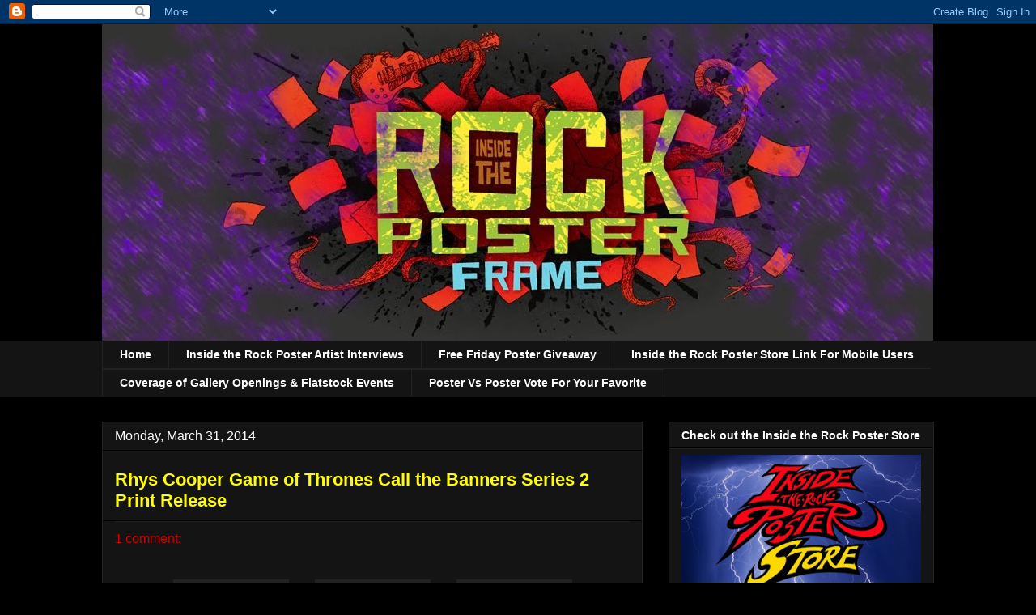

--- FILE ---
content_type: text/html; charset=UTF-8
request_url: https://insidetherockposterframe.blogspot.com/2014/03/
body_size: 49876
content:
<!DOCTYPE html>
<html class='v2' dir='ltr' xmlns='http://www.w3.org/1999/xhtml' xmlns:b='http://www.google.com/2005/gml/b' xmlns:data='http://www.google.com/2005/gml/data' xmlns:expr='http://www.google.com/2005/gml/expr' xmlns:fb='http://ogp.me/ns/fb#'>
<head>
<link href='https://www.blogger.com/static/v1/widgets/4128112664-css_bundle_v2.css' rel='stylesheet' type='text/css'/>
<meta content='width=1100' name='viewport'/>
<meta content='text/html; charset=UTF-8' http-equiv='Content-Type'/>
<meta content='blogger' name='generator'/>
<link href='https://insidetherockposterframe.blogspot.com/favicon.ico' rel='icon' type='image/x-icon'/>
<link href='https://insidetherockposterframe.blogspot.com/2014/03/' rel='canonical'/>
<link rel="alternate" type="application/atom+xml" title="INSIDE THE ROCK POSTER FRAME BLOG - Atom" href="https://insidetherockposterframe.blogspot.com/feeds/posts/default" />
<link rel="alternate" type="application/rss+xml" title="INSIDE THE ROCK POSTER FRAME BLOG - RSS" href="https://insidetherockposterframe.blogspot.com/feeds/posts/default?alt=rss" />
<link rel="service.post" type="application/atom+xml" title="INSIDE THE ROCK POSTER FRAME BLOG - Atom" href="https://www.blogger.com/feeds/8050683228444662689/posts/default" />
<!--Can't find substitution for tag [blog.ieCssRetrofitLinks]-->
<meta content='A blog about Posters, Prints, Art, Movie Posters, Rock and Roll Gigposters Weekly Giveaways, Mondo' name='description'/>
<meta content='https://insidetherockposterframe.blogspot.com/2014/03/' property='og:url'/>
<meta content='INSIDE THE ROCK POSTER FRAME BLOG' property='og:title'/>
<meta content='A blog about Posters, Prints, Art, Movie Posters, Rock and Roll Gigposters Weekly Giveaways, Mondo' property='og:description'/>
<title>INSIDE THE ROCK POSTER FRAME BLOG: March 2014</title>
<meta content='blog' property='og:type'/>
<style id='page-skin-1' type='text/css'><!--
/*
-----------------------------------------------
Blogger Template Style
Name:     Awesome Inc.
Designer: Tina Chen
URL:      tinachen.org
----------------------------------------------- */
/* Variable definitions
====================
<Variable name="keycolor" description="Main Color" type="color" default="#ffffff"/>
<Group description="Page" selector="body">
<Variable name="body.font" description="Font" type="font"
default="normal normal 13px Arial, Tahoma, Helvetica, FreeSans, sans-serif"/>
<Variable name="body.background.color" description="Background Color" type="color" default="#000000"/>
<Variable name="body.text.color" description="Text Color" type="color" default="#ffffff"/>
</Group>
<Group description="Links" selector=".main-inner">
<Variable name="link.color" description="Link Color" type="color" default="#888888"/>
<Variable name="link.visited.color" description="Visited Color" type="color" default="#444444"/>
<Variable name="link.hover.color" description="Hover Color" type="color" default="#cccccc"/>
</Group>
<Group description="Blog Title" selector=".header h1">
<Variable name="header.font" description="Title Font" type="font"
default="normal bold 40px Arial, Tahoma, Helvetica, FreeSans, sans-serif"/>
<Variable name="header.text.color" description="Title Color" type="color" default="#ffffff" />
<Variable name="header.background.color" description="Header Background" type="color" default="transparent" />
</Group>
<Group description="Blog Description" selector=".header .description">
<Variable name="description.font" description="Font" type="font"
default="normal normal 14px Arial, Tahoma, Helvetica, FreeSans, sans-serif"/>
<Variable name="description.text.color" description="Text Color" type="color"
default="#ffffff" />
</Group>
<Group description="Tabs Text" selector=".tabs-inner .widget li a">
<Variable name="tabs.font" description="Font" type="font"
default="normal bold 14px Arial, Tahoma, Helvetica, FreeSans, sans-serif"/>
<Variable name="tabs.text.color" description="Text Color" type="color" default="#ffffff"/>
<Variable name="tabs.selected.text.color" description="Selected Color" type="color" default="#ffffff"/>
</Group>
<Group description="Tabs Background" selector=".tabs-outer .PageList">
<Variable name="tabs.background.color" description="Background Color" type="color" default="#141414"/>
<Variable name="tabs.selected.background.color" description="Selected Color" type="color" default="#444444"/>
<Variable name="tabs.border.color" description="Border Color" type="color" default="#222222"/>
</Group>
<Group description="Date Header" selector=".main-inner .widget h2.date-header, .main-inner .widget h2.date-header span">
<Variable name="date.font" description="Font" type="font"
default="normal normal 14px Arial, Tahoma, Helvetica, FreeSans, sans-serif"/>
<Variable name="date.text.color" description="Text Color" type="color" default="#666666"/>
<Variable name="date.border.color" description="Border Color" type="color" default="#222222"/>
</Group>
<Group description="Post Title" selector="h2.post-title, h4, h2.post-title a">
<Variable name="post.title.font" description="Font" type="font"
default="normal bold 22px Arial, Tahoma, Helvetica, FreeSans, sans-serif"/>
<Variable name="post.title.text.color" description="Text Color" type="color" default="#ffffff"/>
</Group>
<Group description="Post Background" selector=".post">
<Variable name="post.background.color" description="Background Color" type="color" default="#141414" />
<Variable name="post.border.color" description="Border Color" type="color" default="#222222" />
<Variable name="post.border.bevel.color" description="Bevel Color" type="color" default="#222222"/>
</Group>
<Group description="Gadget Title" selector="h2">
<Variable name="widget.title.font" description="Font" type="font"
default="normal bold 14px Arial, Tahoma, Helvetica, FreeSans, sans-serif"/>
<Variable name="widget.title.text.color" description="Text Color" type="color" default="#ffffff"/>
</Group>
<Group description="Gadget Text" selector=".sidebar .widget">
<Variable name="widget.font" description="Font" type="font"
default="normal normal 14px Arial, Tahoma, Helvetica, FreeSans, sans-serif"/>
<Variable name="widget.text.color" description="Text Color" type="color" default="#ffffff"/>
<Variable name="widget.alternate.text.color" description="Alternate Color" type="color" default="#666666"/>
</Group>
<Group description="Gadget Links" selector=".sidebar .widget">
<Variable name="widget.link.color" description="Link Color" type="color" default="#cc0000"/>
<Variable name="widget.link.visited.color" description="Visited Color" type="color" default="#cc0000"/>
<Variable name="widget.link.hover.color" description="Hover Color" type="color" default="#cc0000"/>
</Group>
<Group description="Gadget Background" selector=".sidebar .widget">
<Variable name="widget.background.color" description="Background Color" type="color" default="#141414"/>
<Variable name="widget.border.color" description="Border Color" type="color" default="#222222"/>
<Variable name="widget.border.bevel.color" description="Bevel Color" type="color" default="#000000"/>
</Group>
<Group description="Sidebar Background" selector=".column-left-inner .column-right-inner">
<Variable name="widget.outer.background.color" description="Background Color" type="color" default="transparent" />
</Group>
<Group description="Images" selector=".main-inner">
<Variable name="image.background.color" description="Background Color" type="color" default="transparent"/>
<Variable name="image.border.color" description="Border Color" type="color" default="transparent"/>
</Group>
<Group description="Feed" selector=".blog-feeds">
<Variable name="feed.text.color" description="Text Color" type="color" default="#ffffff"/>
</Group>
<Group description="Feed Links" selector=".blog-feeds">
<Variable name="feed.link.color" description="Link Color" type="color" default="#cc0000"/>
<Variable name="feed.link.visited.color" description="Visited Color" type="color" default="#cc0000"/>
<Variable name="feed.link.hover.color" description="Hover Color" type="color" default="#cc0000"/>
</Group>
<Group description="Pager" selector=".blog-pager">
<Variable name="pager.background.color" description="Background Color" type="color" default="#141414" />
</Group>
<Group description="Footer" selector=".footer-outer">
<Variable name="footer.background.color" description="Background Color" type="color" default="#141414" />
<Variable name="footer.text.color" description="Text Color" type="color" default="#ffffff" />
</Group>
<Variable name="title.shadow.spread" description="Title Shadow" type="length" default="-1px"/>
<Variable name="body.background" description="Body Background" type="background"
color="#000000"
default="$(color) none repeat scroll top left"/>
<Variable name="body.background.gradient.cap" description="Body Gradient Cap" type="url"
default="none"/>
<Variable name="body.background.size" description="Body Background Size" type="string" default="auto"/>
<Variable name="tabs.background.gradient" description="Tabs Background Gradient" type="url"
default="none"/>
<Variable name="header.background.gradient" description="Header Background Gradient" type="url" default="none" />
<Variable name="header.padding.top" description="Header Top Padding" type="length" default="22px" />
<Variable name="header.margin.top" description="Header Top Margin" type="length" default="0" />
<Variable name="header.margin.bottom" description="Header Bottom Margin" type="length" default="0" />
<Variable name="widget.padding.top" description="Widget Padding Top" type="length" default="8px" />
<Variable name="widget.padding.side" description="Widget Padding Side" type="length" default="15px" />
<Variable name="widget.outer.margin.top" description="Widget Top Margin" type="length" default="0" />
<Variable name="widget.outer.background.gradient" description="Gradient" type="url" default="none" />
<Variable name="widget.border.radius" description="Gadget Border Radius" type="length" default="0" />
<Variable name="outer.shadow.spread" description="Outer Shadow Size" type="length" default="0" />
<Variable name="date.header.border.radius.top" description="Date Header Border Radius Top" type="length" default="0" />
<Variable name="date.header.position" description="Date Header Position" type="length" default="15px" />
<Variable name="date.space" description="Date Space" type="length" default="30px" />
<Variable name="date.position" description="Date Float" type="string" default="static" />
<Variable name="date.padding.bottom" description="Date Padding Bottom" type="length" default="0" />
<Variable name="date.border.size" description="Date Border Size" type="length" default="0" />
<Variable name="date.background" description="Date Background" type="background" color="transparent"
default="$(color) none no-repeat scroll top left" />
<Variable name="date.first.border.radius.top" description="Date First top radius" type="length" default="0" />
<Variable name="date.last.space.bottom" description="Date Last Space Bottom" type="length"
default="20px" />
<Variable name="date.last.border.radius.bottom" description="Date Last bottom radius" type="length" default="0" />
<Variable name="post.first.padding.top" description="First Post Padding Top" type="length" default="0" />
<Variable name="image.shadow.spread" description="Image Shadow Size" type="length" default="0"/>
<Variable name="image.border.radius" description="Image Border Radius" type="length" default="0"/>
<Variable name="separator.outdent" description="Separator Outdent" type="length" default="15px" />
<Variable name="title.separator.border.size" description="Widget Title Border Size" type="length" default="1px" />
<Variable name="list.separator.border.size" description="List Separator Border Size" type="length" default="1px" />
<Variable name="shadow.spread" description="Shadow Size" type="length" default="0"/>
<Variable name="startSide" description="Side where text starts in blog language" type="automatic" default="left"/>
<Variable name="endSide" description="Side where text ends in blog language" type="automatic" default="right"/>
<Variable name="date.side" description="Side where date header is placed" type="string" default="right"/>
<Variable name="pager.border.radius.top" description="Pager Border Top Radius" type="length" default="0" />
<Variable name="pager.space.top" description="Pager Top Space" type="length" default="1em" />
<Variable name="footer.background.gradient" description="Background Gradient" type="url" default="none" />
<Variable name="mobile.background.size" description="Mobile Background Size" type="string"
default="auto"/>
<Variable name="mobile.background.overlay" description="Mobile Background Overlay" type="string"
default="transparent none repeat scroll top left"/>
<Variable name="mobile.button.color" description="Mobile Button Color" type="color" default="#ffffff" />
*/
/* Content
----------------------------------------------- */
body, .body-fauxcolumn-outer {
font: normal normal 16px Arial, Tahoma, Helvetica, FreeSans, sans-serif;
color: #ffffff;
background: #000000 none no-repeat scroll center center;
}
html body .content-outer {
min-width: 0;
max-width: 100%;
width: 100%;
}
a:link {
text-decoration: none;
color: #cc0000;
}
a:visited {
text-decoration: none;
color: #cc0000;
}
a:hover {
text-decoration: underline;
color: #cc0000;
}
.body-fauxcolumn-outer .cap-top {
position: absolute;
z-index: 1;
height: 276px;
width: 100%;
background: transparent none repeat-x scroll top left;
_background-image: none;
}
/* Columns
----------------------------------------------- */
.content-inner {
padding: 0;
}
.header-inner .section {
margin: 0 16px;
}
.tabs-inner .section {
margin: 0 16px;
}
.main-inner {
padding-top: 30px;
}
.main-inner .column-center-inner,
.main-inner .column-left-inner,
.main-inner .column-right-inner {
padding: 0 5px;
}
*+html body .main-inner .column-center-inner {
margin-top: -30px;
}
#layout .main-inner .column-center-inner {
margin-top: 0;
}
/* Header
----------------------------------------------- */
.header-outer {
margin: 0 0 0 0;
background: transparent none repeat scroll 0 0;
}
.Header h1 {
font: normal bold 40px Arial, Tahoma, Helvetica, FreeSans, sans-serif;
color: #ffffff;
text-shadow: 0 0 -1px #000000;
}
.Header h1 a {
color: #ffffff;
}
.Header .description {
font: normal normal 14px Arial, Tahoma, Helvetica, FreeSans, sans-serif;
color: #ffffff;
}
.header-inner .Header .titlewrapper,
.header-inner .Header .descriptionwrapper {
padding-left: 0;
padding-right: 0;
margin-bottom: 0;
}
.header-inner .Header .titlewrapper {
padding-top: 22px;
}
/* Tabs
----------------------------------------------- */
.tabs-outer {
overflow: hidden;
position: relative;
background: #141414 none repeat scroll 0 0;
}
#layout .tabs-outer {
overflow: visible;
}
.tabs-cap-top, .tabs-cap-bottom {
position: absolute;
width: 100%;
border-top: 1px solid #222222;
}
.tabs-cap-bottom {
bottom: 0;
}
.tabs-inner .widget li a {
display: inline-block;
margin: 0;
padding: .6em 1.5em;
font: normal bold 14px Arial, Tahoma, Helvetica, FreeSans, sans-serif;
color: #ffffff;
border-top: 1px solid #222222;
border-bottom: 1px solid #222222;
border-left: 1px solid #222222;
height: 16px;
line-height: 16px;
}
.tabs-inner .widget li:last-child a {
border-right: 1px solid #222222;
}
.tabs-inner .widget li.selected a, .tabs-inner .widget li a:hover {
background: #444444 none repeat-x scroll 0 -100px;
color: #ffffff;
}
/* Headings
----------------------------------------------- */
h2 {
font: normal bold 14px Arial, Tahoma, Helvetica, FreeSans, sans-serif;
color: #ffffff;
}
/* Widgets
----------------------------------------------- */
.main-inner .section {
margin: 0 27px;
padding: 0;
}
.main-inner .column-left-outer,
.main-inner .column-right-outer {
margin-top: 0;
}
#layout .main-inner .column-left-outer,
#layout .main-inner .column-right-outer {
margin-top: 0;
}
.main-inner .column-left-inner,
.main-inner .column-right-inner {
background: transparent none repeat 0 0;
-moz-box-shadow: 0 0 0 rgba(0, 0, 0, .2);
-webkit-box-shadow: 0 0 0 rgba(0, 0, 0, .2);
-goog-ms-box-shadow: 0 0 0 rgba(0, 0, 0, .2);
box-shadow: 0 0 0 rgba(0, 0, 0, .2);
-moz-border-radius: 0;
-webkit-border-radius: 0;
-goog-ms-border-radius: 0;
border-radius: 0;
}
#layout .main-inner .column-left-inner,
#layout .main-inner .column-right-inner {
margin-top: 0;
}
.sidebar .widget {
font: normal normal 14px Arial, Tahoma, Helvetica, FreeSans, sans-serif;
color: #ffffff;
}
.sidebar .widget a:link {
color: #cc0000;
}
.sidebar .widget a:visited {
color: #cc0000;
}
.sidebar .widget a:hover {
color: #cc0000;
}
.sidebar .widget h2 {
text-shadow: 0 0 -1px #000000;
}
.main-inner .widget {
background-color: #141414;
border: 1px solid #222222;
padding: 0 15px 15px;
margin: 20px -16px;
-moz-box-shadow: 0 0 0 rgba(0, 0, 0, .2);
-webkit-box-shadow: 0 0 0 rgba(0, 0, 0, .2);
-goog-ms-box-shadow: 0 0 0 rgba(0, 0, 0, .2);
box-shadow: 0 0 0 rgba(0, 0, 0, .2);
-moz-border-radius: 0;
-webkit-border-radius: 0;
-goog-ms-border-radius: 0;
border-radius: 0;
}
.main-inner .widget h2 {
margin: 0 -15px;
padding: .6em 15px .5em;
border-bottom: 1px solid #000000;
}
.footer-inner .widget h2 {
padding: 0 0 .4em;
border-bottom: 1px solid #000000;
}
.main-inner .widget h2 + div, .footer-inner .widget h2 + div {
border-top: 1px solid #222222;
padding-top: 8px;
}
.main-inner .widget .widget-content {
margin: 0 -15px;
padding: 7px 15px 0;
}
.main-inner .widget ul, .main-inner .widget #ArchiveList ul.flat {
margin: -8px -15px 0;
padding: 0;
list-style: none;
}
.main-inner .widget #ArchiveList {
margin: -8px 0 0;
}
.main-inner .widget ul li, .main-inner .widget #ArchiveList ul.flat li {
padding: .5em 15px;
text-indent: 0;
color: #ffffff;
border-top: 1px solid #222222;
border-bottom: 1px solid #000000;
}
.main-inner .widget #ArchiveList ul li {
padding-top: .25em;
padding-bottom: .25em;
}
.main-inner .widget ul li:first-child, .main-inner .widget #ArchiveList ul.flat li:first-child {
border-top: none;
}
.main-inner .widget ul li:last-child, .main-inner .widget #ArchiveList ul.flat li:last-child {
border-bottom: none;
}
.post-body {
position: relative;
}
.main-inner .widget .post-body ul {
padding: 0 2.5em;
margin: .5em 0;
list-style: disc;
}
.main-inner .widget .post-body ul li {
padding: 0.25em 0;
margin-bottom: .25em;
color: #ffffff;
border: none;
}
.footer-inner .widget ul {
padding: 0;
list-style: none;
}
.widget .zippy {
color: #ffffff;
}
/* Posts
----------------------------------------------- */
body .main-inner .Blog {
padding: 0;
margin-bottom: 1em;
background-color: transparent;
border: none;
-moz-box-shadow: 0 0 0 rgba(0, 0, 0, 0);
-webkit-box-shadow: 0 0 0 rgba(0, 0, 0, 0);
-goog-ms-box-shadow: 0 0 0 rgba(0, 0, 0, 0);
box-shadow: 0 0 0 rgba(0, 0, 0, 0);
}
.main-inner .section:last-child .Blog:last-child {
padding: 0;
margin-bottom: 1em;
}
.main-inner .widget h2.date-header {
margin: 0 -15px 1px;
padding: 0 0 0 0;
font: normal normal 16px Arial, Tahoma, Helvetica, FreeSans, sans-serif;
color: #ffffff;
background: transparent none no-repeat scroll top left;
border-top: 0 solid #222222;
border-bottom: 1px solid #000000;
-moz-border-radius-topleft: 0;
-moz-border-radius-topright: 0;
-webkit-border-top-left-radius: 0;
-webkit-border-top-right-radius: 0;
border-top-left-radius: 0;
border-top-right-radius: 0;
position: static;
bottom: 100%;
right: 15px;
text-shadow: 0 0 -1px #000000;
}
.main-inner .widget h2.date-header span {
font: normal normal 16px Arial, Tahoma, Helvetica, FreeSans, sans-serif;
display: block;
padding: .5em 15px;
border-left: 0 solid #222222;
border-right: 0 solid #222222;
}
.date-outer {
position: relative;
margin: 30px 0 20px;
padding: 0 15px;
background-color: #141414;
border: 1px solid #222222;
-moz-box-shadow: 0 0 0 rgba(0, 0, 0, .2);
-webkit-box-shadow: 0 0 0 rgba(0, 0, 0, .2);
-goog-ms-box-shadow: 0 0 0 rgba(0, 0, 0, .2);
box-shadow: 0 0 0 rgba(0, 0, 0, .2);
-moz-border-radius: 0;
-webkit-border-radius: 0;
-goog-ms-border-radius: 0;
border-radius: 0;
}
.date-outer:first-child {
margin-top: 0;
}
.date-outer:last-child {
margin-bottom: 20px;
-moz-border-radius-bottomleft: 0;
-moz-border-radius-bottomright: 0;
-webkit-border-bottom-left-radius: 0;
-webkit-border-bottom-right-radius: 0;
-goog-ms-border-bottom-left-radius: 0;
-goog-ms-border-bottom-right-radius: 0;
border-bottom-left-radius: 0;
border-bottom-right-radius: 0;
}
.date-posts {
margin: 0 -15px;
padding: 0 15px;
clear: both;
}
.post-outer, .inline-ad {
border-top: 1px solid #222222;
margin: 0 -15px;
padding: 15px 15px;
}
.post-outer {
padding-bottom: 10px;
}
.post-outer:first-child {
padding-top: 0;
border-top: none;
}
.post-outer:last-child, .inline-ad:last-child {
border-bottom: none;
}
.post-body {
position: relative;
}
.post-body img {
padding: 8px;
background: #222222;
border: 1px solid transparent;
-moz-box-shadow: 0 0 0 rgba(0, 0, 0, .2);
-webkit-box-shadow: 0 0 0 rgba(0, 0, 0, .2);
box-shadow: 0 0 0 rgba(0, 0, 0, .2);
-moz-border-radius: 0;
-webkit-border-radius: 0;
border-radius: 0;
}
h2.post-title, h4 {
font: normal bold 22px Arial, Tahoma, Helvetica, FreeSans, sans-serif;
color: #ffff00;
}
h2.post-title a {
font: normal bold 22px Arial, Tahoma, Helvetica, FreeSans, sans-serif;
color: #ffff00;
}
h2.post-title a:hover {
color: #cc0000;
text-decoration: underline;
}
.post-header {
margin: 0 0 1em;
}
.post-body {
line-height: 1.4;
}
.post-outer h2 {
color: #ffffff;
}
.post-footer {
margin: 1.5em 0 0;
}
#blog-pager {
padding: 15px;
font-size: 120%;
background-color: #141414;
border: 1px solid #222222;
-moz-box-shadow: 0 0 0 rgba(0, 0, 0, .2);
-webkit-box-shadow: 0 0 0 rgba(0, 0, 0, .2);
-goog-ms-box-shadow: 0 0 0 rgba(0, 0, 0, .2);
box-shadow: 0 0 0 rgba(0, 0, 0, .2);
-moz-border-radius: 0;
-webkit-border-radius: 0;
-goog-ms-border-radius: 0;
border-radius: 0;
-moz-border-radius-topleft: 0;
-moz-border-radius-topright: 0;
-webkit-border-top-left-radius: 0;
-webkit-border-top-right-radius: 0;
-goog-ms-border-top-left-radius: 0;
-goog-ms-border-top-right-radius: 0;
border-top-left-radius: 0;
border-top-right-radius-topright: 0;
margin-top: 1em;
}
.blog-feeds, .post-feeds {
margin: 1em 0;
text-align: center;
color: #ffffff;
}
.blog-feeds a, .post-feeds a {
color: #cc0000;
}
.blog-feeds a:visited, .post-feeds a:visited {
color: #cc0000;
}
.blog-feeds a:hover, .post-feeds a:hover {
color: #cc0000;
}
.post-outer .comments {
margin-top: 2em;
}
/* Comments
----------------------------------------------- */
.comments .comments-content .icon.blog-author {
background-repeat: no-repeat;
background-image: url([data-uri]);
}
.comments .comments-content .loadmore a {
border-top: 1px solid #222222;
border-bottom: 1px solid #222222;
}
.comments .continue {
border-top: 2px solid #222222;
}
/* Footer
----------------------------------------------- */
.footer-outer {
margin: -0 0 -1px;
padding: 0 0 0;
color: #ffffff;
overflow: hidden;
}
.footer-fauxborder-left {
border-top: 1px solid #222222;
background: #141414 none repeat scroll 0 0;
-moz-box-shadow: 0 0 0 rgba(0, 0, 0, .2);
-webkit-box-shadow: 0 0 0 rgba(0, 0, 0, .2);
-goog-ms-box-shadow: 0 0 0 rgba(0, 0, 0, .2);
box-shadow: 0 0 0 rgba(0, 0, 0, .2);
margin: 0 -0;
}
/* Mobile
----------------------------------------------- */
body.mobile {
background-size: auto;
}
.mobile .body-fauxcolumn-outer {
background: transparent none repeat scroll top left;
}
*+html body.mobile .main-inner .column-center-inner {
margin-top: 0;
}
.mobile .main-inner .widget {
padding: 0 0 15px;
}
.mobile .main-inner .widget h2 + div,
.mobile .footer-inner .widget h2 + div {
border-top: none;
padding-top: 0;
}
.mobile .footer-inner .widget h2 {
padding: 0.5em 0;
border-bottom: none;
}
.mobile .main-inner .widget .widget-content {
margin: 0;
padding: 7px 0 0;
}
.mobile .main-inner .widget ul,
.mobile .main-inner .widget #ArchiveList ul.flat {
margin: 0 -15px 0;
}
.mobile .main-inner .widget h2.date-header {
right: 0;
}
.mobile .date-header span {
padding: 0.4em 0;
}
.mobile .date-outer:first-child {
margin-bottom: 0;
border: 1px solid #222222;
-moz-border-radius-topleft: 0;
-moz-border-radius-topright: 0;
-webkit-border-top-left-radius: 0;
-webkit-border-top-right-radius: 0;
-goog-ms-border-top-left-radius: 0;
-goog-ms-border-top-right-radius: 0;
border-top-left-radius: 0;
border-top-right-radius: 0;
}
.mobile .date-outer {
border-color: #222222;
border-width: 0 1px 1px;
}
.mobile .date-outer:last-child {
margin-bottom: 0;
}
.mobile .main-inner {
padding: 0;
}
.mobile .header-inner .section {
margin: 0;
}
.mobile .blog-posts {
padding: 0 10px;
}
.mobile .post-outer, .mobile .inline-ad {
padding: 5px 0;
}
.mobile .tabs-inner .section {
margin: 0 10px;
}
.mobile .main-inner .widget h2 {
margin: 0;
padding: 0;
}
.mobile .main-inner .widget h2.date-header span {
padding: 0;
}
.mobile .main-inner .widget .widget-content {
margin: 0;
padding: 7px 0 0;
}
.mobile #blog-pager {
border: 1px solid transparent;
background: #141414 none repeat scroll 0 0;
}
.mobile .main-inner .column-left-inner,
.mobile .main-inner .column-right-inner {
background: transparent none repeat 0 0;
-moz-box-shadow: none;
-webkit-box-shadow: none;
-goog-ms-box-shadow: none;
box-shadow: none;
}
.mobile .date-posts {
margin: 0;
padding: 0;
}
.mobile .footer-fauxborder-left {
margin: 0;
border-top: inherit;
}
.mobile .main-inner .section:last-child .Blog:last-child {
margin-bottom: 0;
}
.mobile-index-contents {
color: #ffffff;
}
.mobile .mobile-link-button {
background: #cc0000 none repeat scroll 0 0;
}
.mobile-link-button a:link, .mobile-link-button a:visited {
color: #ffffff;
}
.mobile .tabs-inner .PageList .widget-content {
background: transparent;
border-top: 1px solid;
border-color: #222222;
color: #ffffff;
}
.mobile .tabs-inner .PageList .widget-content .pagelist-arrow {
border-left: 1px solid #222222;
}
.comment-thread ol{
counter-reset: contarcomentarios;
}
.comment-thread ol ol {
counter-reset: contarbis;
}
.header-outer {
margin-left:0px;
}
.comment-header:before {
content: counter(contarcomentarios,decimal)".";
counter-increment: contarcomentarios;
float: left;
padding-right: 4px;
}
--></style>
<style id='template-skin-1' type='text/css'><!--
body {
min-width: 1060px;
}
.content-outer, .content-fauxcolumn-outer, .region-inner {
min-width: 1060px;
max-width: 1060px;
_width: 1060px;
}
.main-inner .columns {
padding-left: 0;
padding-right: 360px;
}
.main-inner .fauxcolumn-center-outer {
left: 0;
right: 360px;
/* IE6 does not respect left and right together */
_width: expression(this.parentNode.offsetWidth -
parseInt("0") -
parseInt("360px") + 'px');
}
.main-inner .fauxcolumn-left-outer {
width: 0;
}
.main-inner .fauxcolumn-right-outer {
width: 360px;
}
.main-inner .column-left-outer {
width: 0;
right: 100%;
margin-left: -0;
}
.main-inner .column-right-outer {
width: 360px;
margin-right: -360px;
}
#layout {
min-width: 0;
}
#layout .content-outer {
min-width: 0;
width: 800px;
}
#layout .region-inner {
min-width: 0;
width: auto;
}
--></style>
<script type='text/javascript'>

  var _gaq = _gaq || [];
  _gaq.push(['_setAccount', 'UA-6934610-1']);
  _gaq.push(['_trackPageview']);

  (function() {
    var ga = document.createElement('script'); ga.type = 'text/javascript'; ga.async = true;
    ga.src = ('https:' == document.location.protocol ? 'https://ssl' : 'http://www') + '.google-analytics.com/ga.js';
    var s = document.getElementsByTagName('script')[0]; s.parentNode.insertBefore(ga, s);
  })();

</script>
<meta content='75ae2113e570131ada817fc99215571f' name='p:domain_verify'/>
<link href='https://www.blogger.com/dyn-css/authorization.css?targetBlogID=8050683228444662689&amp;zx=a1eee25f-ef6e-407b-9221-e7c23574a0e0' media='none' onload='if(media!=&#39;all&#39;)media=&#39;all&#39;' rel='stylesheet'/><noscript><link href='https://www.blogger.com/dyn-css/authorization.css?targetBlogID=8050683228444662689&amp;zx=a1eee25f-ef6e-407b-9221-e7c23574a0e0' rel='stylesheet'/></noscript>
<meta name='google-adsense-platform-account' content='ca-host-pub-1556223355139109'/>
<meta name='google-adsense-platform-domain' content='blogspot.com'/>

<!-- data-ad-client=ca-pub-4687622250768697 -->

</head>
<body class='loading'>
<div class='navbar section' id='navbar'><div class='widget Navbar' data-version='1' id='Navbar1'><script type="text/javascript">
    function setAttributeOnload(object, attribute, val) {
      if(window.addEventListener) {
        window.addEventListener('load',
          function(){ object[attribute] = val; }, false);
      } else {
        window.attachEvent('onload', function(){ object[attribute] = val; });
      }
    }
  </script>
<div id="navbar-iframe-container"></div>
<script type="text/javascript" src="https://apis.google.com/js/platform.js"></script>
<script type="text/javascript">
      gapi.load("gapi.iframes:gapi.iframes.style.bubble", function() {
        if (gapi.iframes && gapi.iframes.getContext) {
          gapi.iframes.getContext().openChild({
              url: 'https://www.blogger.com/navbar/8050683228444662689?origin\x3dhttps://insidetherockposterframe.blogspot.com',
              where: document.getElementById("navbar-iframe-container"),
              id: "navbar-iframe"
          });
        }
      });
    </script><script type="text/javascript">
(function() {
var script = document.createElement('script');
script.type = 'text/javascript';
script.src = '//pagead2.googlesyndication.com/pagead/js/google_top_exp.js';
var head = document.getElementsByTagName('head')[0];
if (head) {
head.appendChild(script);
}})();
</script>
</div></div>
<div class='body-fauxcolumns'>
<div class='fauxcolumn-outer body-fauxcolumn-outer'>
<div class='cap-top'>
<div class='cap-left'></div>
<div class='cap-right'></div>
</div>
<div class='fauxborder-left'>
<div class='fauxborder-right'></div>
<div class='fauxcolumn-inner'>
</div>
</div>
<div class='cap-bottom'>
<div class='cap-left'></div>
<div class='cap-right'></div>
</div>
</div>
</div>
<div class='content'>
<div class='content-fauxcolumns'>
<div class='fauxcolumn-outer content-fauxcolumn-outer'>
<div class='cap-top'>
<div class='cap-left'></div>
<div class='cap-right'></div>
</div>
<div class='fauxborder-left'>
<div class='fauxborder-right'></div>
<div class='fauxcolumn-inner'>
</div>
</div>
<div class='cap-bottom'>
<div class='cap-left'></div>
<div class='cap-right'></div>
</div>
</div>
</div>
<div class='content-outer'>
<div class='content-cap-top cap-top'>
<div class='cap-left'></div>
<div class='cap-right'></div>
</div>
<div class='fauxborder-left content-fauxborder-left'>
<div class='fauxborder-right content-fauxborder-right'></div>
<div class='content-inner'>
<header>
<div class='header-outer'>
<div class='header-cap-top cap-top'>
<div class='cap-left'></div>
<div class='cap-right'></div>
</div>
<div class='fauxborder-left header-fauxborder-left'>
<div class='fauxborder-right header-fauxborder-right'></div>
<div class='region-inner header-inner'>
<div class='header section' id='header'><div class='widget Header' data-version='1' id='Header1'>
<div id='header-inner'>
<a href='https://insidetherockposterframe.blogspot.com/' style='display: block'>
<img alt='INSIDE THE ROCK POSTER FRAME BLOG' height='391px; ' id='Header1_headerimg' src='https://blogger.googleusercontent.com/img/b/R29vZ2xl/AVvXsEjeF5cfX2xxYzgRUe9l7VLhhhPPnx9vftZb1-V5VYMQpEDjmNf3QeOQH3YzqaJ2ogy0FcxZLsgow3ecZvl4yI51mv4UPV12Lm27DN8dxk3-grbTziskNi36O8Dq7p1DwhKPj_dcGqAclftF/s1600-r/blog-header-prince-purple-rain-tribute.jpg' style='display: block' width='1027px; '/>
</a>
</div>
</div></div>
</div>
</div>
<div class='header-cap-bottom cap-bottom'>
<div class='cap-left'></div>
<div class='cap-right'></div>
</div>
</div>
</header>
<div class='tabs-outer'>
<div class='tabs-cap-top cap-top'>
<div class='cap-left'></div>
<div class='cap-right'></div>
</div>
<div class='fauxborder-left tabs-fauxborder-left'>
<div class='fauxborder-right tabs-fauxborder-right'></div>
<div class='region-inner tabs-inner'>
<div class='tabs section' id='crosscol'><div class='widget PageList' data-version='1' id='PageList1'>
<h2>Pages</h2>
<div class='widget-content'>
<ul>
<li>
<a href='https://insidetherockposterframe.blogspot.com/'>Home</a>
</li>
<li>
<a href='https://insidetherockposterframe.blogspot.com/p/inside-rock-poster-frame-artist.html'>Inside the Rock Poster Artist Interviews</a>
</li>
<li>
<a href='https://insidetherockposterframe.blogspot.com/p/free-friday-poster-giveaway.html'>Free Friday Poster Giveaway </a>
</li>
<li>
<a href='https://insidetherockposterframe.blogspot.com/p/inside-rock-poster-store-link-for.html'>Inside the Rock Poster Store Link For Mobile Users</a>
</li>
<li>
<a href='https://insidetherockposterframe.blogspot.com/p/coverage-of-gallery-openings.html'>Coverage of Gallery Openings &amp; Flatstock Events</a>
</li>
<li>
<a href='https://insidetherockposterframe.blogspot.com/p/poster-vs-poster-vote-for-your-favorite.html'>Poster Vs Poster Vote For Your Favorite </a>
</li>
</ul>
<div class='clear'></div>
</div>
</div></div>
<div class='tabs no-items section' id='crosscol-overflow'></div>
</div>
</div>
<div class='tabs-cap-bottom cap-bottom'>
<div class='cap-left'></div>
<div class='cap-right'></div>
</div>
</div>
<div class='main-outer'>
<div class='main-cap-top cap-top'>
<div class='cap-left'></div>
<div class='cap-right'></div>
</div>
<div class='fauxborder-left main-fauxborder-left'>
<div class='fauxborder-right main-fauxborder-right'></div>
<div class='region-inner main-inner'>
<div class='columns fauxcolumns'>
<div class='fauxcolumn-outer fauxcolumn-center-outer'>
<div class='cap-top'>
<div class='cap-left'></div>
<div class='cap-right'></div>
</div>
<div class='fauxborder-left'>
<div class='fauxborder-right'></div>
<div class='fauxcolumn-inner'>
</div>
</div>
<div class='cap-bottom'>
<div class='cap-left'></div>
<div class='cap-right'></div>
</div>
</div>
<div class='fauxcolumn-outer fauxcolumn-left-outer'>
<div class='cap-top'>
<div class='cap-left'></div>
<div class='cap-right'></div>
</div>
<div class='fauxborder-left'>
<div class='fauxborder-right'></div>
<div class='fauxcolumn-inner'>
</div>
</div>
<div class='cap-bottom'>
<div class='cap-left'></div>
<div class='cap-right'></div>
</div>
</div>
<div class='fauxcolumn-outer fauxcolumn-right-outer'>
<div class='cap-top'>
<div class='cap-left'></div>
<div class='cap-right'></div>
</div>
<div class='fauxborder-left'>
<div class='fauxborder-right'></div>
<div class='fauxcolumn-inner'>
</div>
</div>
<div class='cap-bottom'>
<div class='cap-left'></div>
<div class='cap-right'></div>
</div>
</div>
<!-- corrects IE6 width calculation -->
<div class='columns-inner'>
<div class='column-center-outer'>
<div class='column-center-inner'>
<div class='main section' id='main'><div class='widget Blog' data-version='1' id='Blog1'>
<div class='blog-posts hfeed'>

          <div class="date-outer">
        
<h2 class='date-header'><span>Monday, March 31, 2014</span></h2>

          <div class="date-posts">
        
<div class='post-outer'>
<div class='post hentry' itemscope='itemscope' itemtype='http://schema.org/BlogPosting'>
<a name='7470463076411652833'></a>
<h2 class='post-title entry-title' itemprop='name'>
<a href='https://insidetherockposterframe.blogspot.com/2014/03/rhys-cooper-game-of-thrones-call-the-Banners-Series-2-Print.html'>Rhys Cooper Game of Thrones Call the Banners Series 2 Print Release</a>
</h2>
<div class='post-header'>
<div class='post-header-line-1'><span class='post-comment-link'>
<a class='comment-link' href='https://insidetherockposterframe.blogspot.com/2014/03/rhys-cooper-game-of-thrones-call-the-Banners-Series-2-Print.html#comment-form' onclick=''>
1 comment:
              </a>
</span>
</div>
</div>
<div class='post-body entry-content' id='post-body-7470463076411652833' itemprop='articleBody'>
<br />
<div class="separator" style="clear: both; text-align: center;">
<a href="https://blogger.googleusercontent.com/img/b/R29vZ2xl/AVvXsEgkhGQVbw5y6FE1abKfeNtswPeS1EGbkWjWYNlGJOnFkd8zbOK6bWM-ETZrNSRUHxZe7UbcOOBr1DHCSmgPEqI1ASPbM4fQsboDNlIkMJyzDMSBQ9zZUHhWgYlgds1_Le4kzYdD7IoBBSfj/s1600/Rhys-Cooper-Game-Of-Thrones-BLOOD-OF-MY-BLOOD-Stallion-Call-the-Banner-Series-2.jpg" imageanchor="1" style="margin-left: 1em; margin-right: 1em;"><img border="0" height="400" src="https://blogger.googleusercontent.com/img/b/R29vZ2xl/AVvXsEgkhGQVbw5y6FE1abKfeNtswPeS1EGbkWjWYNlGJOnFkd8zbOK6bWM-ETZrNSRUHxZe7UbcOOBr1DHCSmgPEqI1ASPbM4fQsboDNlIkMJyzDMSBQ9zZUHhWgYlgds1_Le4kzYdD7IoBBSfj/s1600/Rhys-Cooper-Game-Of-Thrones-BLOOD-OF-MY-BLOOD-Stallion-Call-the-Banner-Series-2.jpg" width="125" /></a><a href="https://blogger.googleusercontent.com/img/b/R29vZ2xl/AVvXsEiq31imAkVi5Z9rMh0hDytrcvfqxkAzZ5iRl5ISENe_7NAv7qqo1Tgb7lLaVMgSNOusWXWy6ilmvbhnOwR2j8fyhzFk3-rUg6WaKq8iOu3k5TcRwY44jdhIEcmcTvwwpNL39V_y0Bre_B7-/s1600/Rhys-Cooper-Game-Of-Thrones-BRAVE-COMPANIONS-BLOODY-MUMMERS-Black-Goat-Call-the-Banner-Series-2.jpg" imageanchor="1" style="margin-left: 1em; margin-right: 1em;"><img border="0" height="400" src="https://blogger.googleusercontent.com/img/b/R29vZ2xl/AVvXsEiq31imAkVi5Z9rMh0hDytrcvfqxkAzZ5iRl5ISENe_7NAv7qqo1Tgb7lLaVMgSNOusWXWy6ilmvbhnOwR2j8fyhzFk3-rUg6WaKq8iOu3k5TcRwY44jdhIEcmcTvwwpNL39V_y0Bre_B7-/s1600/Rhys-Cooper-Game-Of-Thrones-BRAVE-COMPANIONS-BLOODY-MUMMERS-Black-Goat-Call-the-Banner-Series-2.jpg" width="125" /></a><a href="https://blogger.googleusercontent.com/img/b/R29vZ2xl/AVvXsEidWJPVNzI25kK78d-K5q07CK-rcPSaL28Eyee4Vi4CPaEHpwHCnepKM6G4P7hu-Of6zhJ6MauxEVksfgcw9V3GZHTz2pBdNS8_2Gz5-GmJmUXpwzTR27hS1Vpm9yCo4BdOjq2cZXlenIBM/s1600/Rhys-Cooper-Game-Of-Thrones-KING-IN-THE-NORTH-Crowned-Direwolf-Call-the-Banner-Series-2.jpg" imageanchor="1" style="margin-left: 1em; margin-right: 1em;"><img border="0" height="400" src="https://blogger.googleusercontent.com/img/b/R29vZ2xl/AVvXsEidWJPVNzI25kK78d-K5q07CK-rcPSaL28Eyee4Vi4CPaEHpwHCnepKM6G4P7hu-Of6zhJ6MauxEVksfgcw9V3GZHTz2pBdNS8_2Gz5-GmJmUXpwzTR27hS1Vpm9yCo4BdOjq2cZXlenIBM/s1600/Rhys-Cooper-Game-Of-Thrones-KING-IN-THE-NORTH-Crowned-Direwolf-Call-the-Banner-Series-2.jpg" width="125" /></a></div>
<br />
<br />
<br />
<div class="separator" style="clear: both; text-align: center;">
<a href="https://blogger.googleusercontent.com/img/b/R29vZ2xl/AVvXsEi8I8Ri4a67kg47mkuM4B_L2tJVCgWrnDFrJJw5P92EKIl1VTTszYuxwmdPBWE9xrrMJa-ydRnQfoPpq8wYFPZ1QLSwxWuUkIc1_Mf86EjKXZeKJ6ZlDMA47uU34bqNj4n_uo6yh8-5ePLa/s1600/Rhys-Cooper-Game-Of-Thrones-UNBOWED-UNBENT-UNBROKEN-SUN-SPEAR-RED-VIPER-Call-the-Banner-Series-2.jpg" imageanchor="1" style="margin-left: 1em; margin-right: 1em;"><img border="0" height="400" src="https://blogger.googleusercontent.com/img/b/R29vZ2xl/AVvXsEi8I8Ri4a67kg47mkuM4B_L2tJVCgWrnDFrJJw5P92EKIl1VTTszYuxwmdPBWE9xrrMJa-ydRnQfoPpq8wYFPZ1QLSwxWuUkIc1_Mf86EjKXZeKJ6ZlDMA47uU34bqNj4n_uo6yh8-5ePLa/s1600/Rhys-Cooper-Game-Of-Thrones-UNBOWED-UNBENT-UNBROKEN-SUN-SPEAR-RED-VIPER-Call-the-Banner-Series-2.jpg" width="125" /></a><a href="https://blogger.googleusercontent.com/img/b/R29vZ2xl/AVvXsEg7JLlS_FokIXKFwbo94W99ERUf5Xe8nRrSr9ITgbUZvy-0vmSDswjW6dRu8obB8yLybFw_hYq-UUMgn5Cum4Go6D0U1pKcMGuzR1p91bbBkKYmA__MVYjnvUAoGIfjCtCwi7Y22GXiXDBt/s1600/Rhys-Cooper-Game-Of-Thrones-UNLEASHED-THE-HOUNDS-Hunting-Dogs-Call-the-Banner-Series-2.jpg" imageanchor="1" style="margin-left: 1em; margin-right: 1em;"><img border="0" height="400" src="https://blogger.googleusercontent.com/img/b/R29vZ2xl/AVvXsEg7JLlS_FokIXKFwbo94W99ERUf5Xe8nRrSr9ITgbUZvy-0vmSDswjW6dRu8obB8yLybFw_hYq-UUMgn5Cum4Go6D0U1pKcMGuzR1p91bbBkKYmA__MVYjnvUAoGIfjCtCwi7Y22GXiXDBt/s1600/Rhys-Cooper-Game-Of-Thrones-UNLEASHED-THE-HOUNDS-Hunting-Dogs-Call-the-Banner-Series-2.jpg" width="126" /></a></div>
<br />
Last week I just started watching Game of Throne and like everyone else I'm hooked. Having seen the first season and part of the second these killer banner prints by <a href="https://www.facebook.com/groups/96840457084/" target="_blank">Rhys Cooper</a> make a lot more sense now.<br />
<br />
So a Raven let me know he will be selling his Call the Banners series 2
Wave One prints this week. Each one is a 5 color silkscreen poster
on heavy 250gsm paper stock printed with metallic inks.
They will each be a signed and numbered edition of 200. Size of the banners will be 12 x 38 inches All posters numbered and signed.<br />

<br />
Matching numbers will be available for those buying a set or multiple prints from the series in the same transaction.*<br />

<br />
On sale Wednesday 2nd April (Australia time), Tuesday April 1st afternoon/night (USA)<br />
<br />
<a href="http://studioseppuku.bigcartel.com/" target="_blank">Buy them HERE&nbsp; </a><br />
<br />
<a href="https://twitter.com/RockPosterFrame" target="_blank">Follow me on Twitter HERE</a> I'll let folks know when they are on sale
<div style='text-align:left;padding:25px 5px 5px 0;'>
<iframe allowTransparency='true' frameborder='0' scrolling='no' src='http://www.facebook.com/plugins/like.php?href=https://insidetherockposterframe.blogspot.com/2014/03/rhys-cooper-game-of-thrones-call-the-Banners-Series-2-Print.html&layout=standard&show_faces=false&width=450&action=like&font=verdana&colorscheme=light&height=35' style='border:none; overflow:hidden; width:450px; height:35px;'></iframe>
</div>
<div style='text-align:left;padding:5px 5px 5px 0;'>
<a class='twitter-share-button' data-count='horizontal' data-related='RockPosterFrame' data-text='Rhys Cooper Game of Thrones Call the Banners Series 2 Print Release' data-url='https://insidetherockposterframe.blogspot.com/2014/03/rhys-cooper-game-of-thrones-call-the-Banners-Series-2-Print.html' data-via='RockPosterFrame' href='http://twitter.com/share'>Tweet</a>
<script src="//platform.twitter.com/widgets.js" type="text/javascript"></script>
</div>
<div style='clear: both;'></div>
</div>
<div class='post-footer'>
<div class='post-footer-line post-footer-line-1'><span class='post-author vcard'>
Posted by
<span class='fn'>
<a href='https://www.blogger.com/profile/08397211333171659648' itemprop='author' rel='author' title='author profile'>
Inside the Rock Poster Frame
</a>
</span>
</span>
<span class='post-timestamp'>
at
<a class='timestamp-link' href='https://insidetherockposterframe.blogspot.com/2014/03/rhys-cooper-game-of-thrones-call-the-Banners-Series-2-Print.html' itemprop='url' rel='bookmark' title='permanent link'><abbr class='published' itemprop='datePublished' title='2014-03-31T02:29:00-04:00'>2:29&#8239;AM</abbr></a>
</span>
<span class='post-icons'>
<span class='item-action'>
<a href='https://www.blogger.com/email-post/8050683228444662689/7470463076411652833' title='Email Post'>
<img alt="" class="icon-action" height="13" src="//img1.blogblog.com/img/icon18_email.gif" width="18">
</a>
</span>
</span>
<span class='post-backlinks post-comment-link'>
</span>
<div class='post-share-buttons goog-inline-block'>
<a class='goog-inline-block share-button sb-email' href='https://www.blogger.com/share-post.g?blogID=8050683228444662689&postID=7470463076411652833&target=email' target='_blank' title='Email This'><span class='share-button-link-text'>Email This</span></a><a class='goog-inline-block share-button sb-blog' href='https://www.blogger.com/share-post.g?blogID=8050683228444662689&postID=7470463076411652833&target=blog' onclick='window.open(this.href, "_blank", "height=270,width=475"); return false;' target='_blank' title='BlogThis!'><span class='share-button-link-text'>BlogThis!</span></a><a class='goog-inline-block share-button sb-twitter' href='https://www.blogger.com/share-post.g?blogID=8050683228444662689&postID=7470463076411652833&target=twitter' target='_blank' title='Share to X'><span class='share-button-link-text'>Share to X</span></a><a class='goog-inline-block share-button sb-facebook' href='https://www.blogger.com/share-post.g?blogID=8050683228444662689&postID=7470463076411652833&target=facebook' onclick='window.open(this.href, "_blank", "height=430,width=640"); return false;' target='_blank' title='Share to Facebook'><span class='share-button-link-text'>Share to Facebook</span></a><a class='goog-inline-block share-button sb-pinterest' href='https://www.blogger.com/share-post.g?blogID=8050683228444662689&postID=7470463076411652833&target=pinterest' target='_blank' title='Share to Pinterest'><span class='share-button-link-text'>Share to Pinterest</span></a>
</div>
</div>
<div class='post-footer-line post-footer-line-2'><span class='post-labels'>
Labels:
<a href='https://insidetherockposterframe.blogspot.com/search/label/print' rel='tag'>print</a>,
<a href='https://insidetherockposterframe.blogspot.com/search/label/rhys%20cooper' rel='tag'>rhys cooper</a>
</span>
</div>
<div class='post-footer-line post-footer-line-3'></div>
</div>
</div>
</div>
<div class='post-outer'>
<div class='post hentry' itemscope='itemscope' itemtype='http://schema.org/BlogPosting'>
<a name='7059349525184004258'></a>
<h2 class='post-title entry-title' itemprop='name'>
<a href='https://insidetherockposterframe.blogspot.com/2014/03/tim-doyle-free-dr-who-prints.html'>Tim Doyle FREE Dr Who Prints </a>
</h2>
<div class='post-header'>
<div class='post-header-line-1'><span class='post-comment-link'>
<a class='comment-link' href='https://insidetherockposterframe.blogspot.com/2014/03/tim-doyle-free-dr-who-prints.html#comment-form' onclick=''>
No comments:
              </a>
</span>
</div>
</div>
<div class='post-body entry-content' id='post-body-7059349525184004258' itemprop='articleBody'>
<div class="separator" style="clear: both; text-align: center;">
<a href="https://blogger.googleusercontent.com/img/b/R29vZ2xl/AVvXsEhVnG_bddBq45jtw6q0Hw0BC6yHyiMCTBSod7feLw8gWomwfd1wJ7O2HZBLLXkcKxATC_plYzeYjORxQuHztWn0SWLbV1vI1ycfedLEGLFc98mdVP2aBpcemi0fMc0M1NAIqWsVnt8GnJWj/s1600/Tim-Doyle-Dr-Who-capaldi-pertwee-Prints.jpg" imageanchor="1" style="margin-left: 1em; margin-right: 1em;"><img border="0" height="400" src="https://blogger.googleusercontent.com/img/b/R29vZ2xl/AVvXsEhVnG_bddBq45jtw6q0Hw0BC6yHyiMCTBSod7feLw8gWomwfd1wJ7O2HZBLLXkcKxATC_plYzeYjORxQuHztWn0SWLbV1vI1ycfedLEGLFc98mdVP2aBpcemi0fMc0M1NAIqWsVnt8GnJWj/s1600/Tim-Doyle-Dr-Who-capaldi-pertwee-Prints.jpg" width="300" /></a></div>
<br />New and FREE Dr Who prints by Tim Doyle that he is just GIVING AWAY! <br /><br />These two prints are the 13th and 14th print in his current ongoing set of portraits that Nakatomi is giving away for free with orders! <br /><br />Each 2-color hand-printed image measures 9&#215;24, and is signed and numbered by Doyle in editions of 150 each. There will also be a GOLD Metallic Variant edition of only 20 of each, which will also be randomly inserted in orders. <br /><br />The next 300 orders on the site will get ONE of these prints<br /><br />YOU MUST ORDER A POSTER any poster&nbsp; to get one of these. They cannot ship this in a bag w/ a t-shirt, or an envelope with postcards or stickers.<br />
<br />
Start shopping now in the <a href="http://store.nakatomiinc.com/Collection.aspx" target="_blank">Nakatomi Store HERE </a>
<div style='text-align:left;padding:25px 5px 5px 0;'>
<iframe allowTransparency='true' frameborder='0' scrolling='no' src='http://www.facebook.com/plugins/like.php?href=https://insidetherockposterframe.blogspot.com/2014/03/tim-doyle-free-dr-who-prints.html&layout=standard&show_faces=false&width=450&action=like&font=verdana&colorscheme=light&height=35' style='border:none; overflow:hidden; width:450px; height:35px;'></iframe>
</div>
<div style='text-align:left;padding:5px 5px 5px 0;'>
<a class='twitter-share-button' data-count='horizontal' data-related='RockPosterFrame' data-text='Tim Doyle FREE Dr Who Prints ' data-url='https://insidetherockposterframe.blogspot.com/2014/03/tim-doyle-free-dr-who-prints.html' data-via='RockPosterFrame' href='http://twitter.com/share'>Tweet</a>
<script src="//platform.twitter.com/widgets.js" type="text/javascript"></script>
</div>
<div style='clear: both;'></div>
</div>
<div class='post-footer'>
<div class='post-footer-line post-footer-line-1'><span class='post-author vcard'>
Posted by
<span class='fn'>
<a href='https://www.blogger.com/profile/08397211333171659648' itemprop='author' rel='author' title='author profile'>
Inside the Rock Poster Frame
</a>
</span>
</span>
<span class='post-timestamp'>
at
<a class='timestamp-link' href='https://insidetherockposterframe.blogspot.com/2014/03/tim-doyle-free-dr-who-prints.html' itemprop='url' rel='bookmark' title='permanent link'><abbr class='published' itemprop='datePublished' title='2014-03-31T02:05:00-04:00'>2:05&#8239;AM</abbr></a>
</span>
<span class='post-icons'>
<span class='item-action'>
<a href='https://www.blogger.com/email-post/8050683228444662689/7059349525184004258' title='Email Post'>
<img alt="" class="icon-action" height="13" src="//img1.blogblog.com/img/icon18_email.gif" width="18">
</a>
</span>
</span>
<span class='post-backlinks post-comment-link'>
</span>
<div class='post-share-buttons goog-inline-block'>
<a class='goog-inline-block share-button sb-email' href='https://www.blogger.com/share-post.g?blogID=8050683228444662689&postID=7059349525184004258&target=email' target='_blank' title='Email This'><span class='share-button-link-text'>Email This</span></a><a class='goog-inline-block share-button sb-blog' href='https://www.blogger.com/share-post.g?blogID=8050683228444662689&postID=7059349525184004258&target=blog' onclick='window.open(this.href, "_blank", "height=270,width=475"); return false;' target='_blank' title='BlogThis!'><span class='share-button-link-text'>BlogThis!</span></a><a class='goog-inline-block share-button sb-twitter' href='https://www.blogger.com/share-post.g?blogID=8050683228444662689&postID=7059349525184004258&target=twitter' target='_blank' title='Share to X'><span class='share-button-link-text'>Share to X</span></a><a class='goog-inline-block share-button sb-facebook' href='https://www.blogger.com/share-post.g?blogID=8050683228444662689&postID=7059349525184004258&target=facebook' onclick='window.open(this.href, "_blank", "height=430,width=640"); return false;' target='_blank' title='Share to Facebook'><span class='share-button-link-text'>Share to Facebook</span></a><a class='goog-inline-block share-button sb-pinterest' href='https://www.blogger.com/share-post.g?blogID=8050683228444662689&postID=7059349525184004258&target=pinterest' target='_blank' title='Share to Pinterest'><span class='share-button-link-text'>Share to Pinterest</span></a>
</div>
</div>
<div class='post-footer-line post-footer-line-2'><span class='post-labels'>
Labels:
<a href='https://insidetherockposterframe.blogspot.com/search/label/Nakatomi' rel='tag'>Nakatomi</a>,
<a href='https://insidetherockposterframe.blogspot.com/search/label/print' rel='tag'>print</a>,
<a href='https://insidetherockposterframe.blogspot.com/search/label/tim%20doyle' rel='tag'>tim doyle</a>
</span>
</div>
<div class='post-footer-line post-footer-line-3'></div>
</div>
</div>
</div>
<div class='post-outer'>
<div class='post hentry' itemscope='itemscope' itemtype='http://schema.org/BlogPosting'>
<a name='7829681177360049635'></a>
<h2 class='post-title entry-title' itemprop='name'>
<a href='https://insidetherockposterframe.blogspot.com/2014/03/helio-bray-muso-inko-print-release.html'>Helio Bray Muso Inko Print Release Details</a>
</h2>
<div class='post-header'>
<div class='post-header-line-1'><span class='post-comment-link'>
<a class='comment-link' href='https://insidetherockposterframe.blogspot.com/2014/03/helio-bray-muso-inko-print-release.html#comment-form' onclick=''>
No comments:
              </a>
</span>
</div>
</div>
<div class='post-body entry-content' id='post-body-7829681177360049635' itemprop='articleBody'>
<div class="separator" style="clear: both; text-align: center;">
<a href="https://blogger.googleusercontent.com/img/b/R29vZ2xl/AVvXsEiPgZydGJO7wZJIQwj9ePW6iMUTTi2uZB-EJQ0MyBTAYOj69VSwT4q35GQMY4A8jLvFpsgBNYit3QeUqs5vjBwGwp3EW8VJIFIP87oSm_kzB33Ubdak5YDWPQEJEI1uQZqq0wRX6r57vdm0/s1600/Helio-Bray-Muso-Inko-Print.jpg" imageanchor="1" style="margin-left: 1em; margin-right: 1em;"><img border="0" height="400" src="https://blogger.googleusercontent.com/img/b/R29vZ2xl/AVvXsEiPgZydGJO7wZJIQwj9ePW6iMUTTi2uZB-EJQ0MyBTAYOj69VSwT4q35GQMY4A8jLvFpsgBNYit3QeUqs5vjBwGwp3EW8VJIFIP87oSm_kzB33Ubdak5YDWPQEJEI1uQZqq0wRX6r57vdm0/s1600/Helio-Bray-Muso-Inko-Print.jpg" width="297" /></a></div>
<br />
<a href="http://1xrun.com/runs/Muso_Inko_-_Prints_Original_Artwork/insidetherockposterframe" target="_blank">1xRUN</a> welcome back Portuguese artist Helio Bray Monday with his new print Muso Inko. <br />
<br />"I started the piece in the beginning of May 2012 for an exhibition in Lisbon, named &#8216;Shapes for All&#8217;. The Stroke Art Fair was a great experience. I made some other pieces for the same exhibition, all a bit different but very similar. The materials are my usual materials: acrylics and spray cans. <br /><br /> I used to like to mixed some colors in particular with some specifics forms and that&#8217;s what I have made here. I have created an environment for the Mickey Mouse, where we can find some abstract layers. On this piece there is a bit of extra appreciation for the clean line. The grey paint that I used was one of the most spectacular greys that I have ever worked with." - Helio Bray<br />
<br />
Also Monday 1xRUN will have 8 original paintings for sale by Helio as well <br />
<br />
On sale Monday at NOON EST at <a href="http://1xrun.com/runs/Muso_Inko_-_Prints_Original_Artwork/insidetherockposterframe" target="_blank">1xRUN.com</a>
<div style='text-align:left;padding:25px 5px 5px 0;'>
<iframe allowTransparency='true' frameborder='0' scrolling='no' src='http://www.facebook.com/plugins/like.php?href=https://insidetherockposterframe.blogspot.com/2014/03/helio-bray-muso-inko-print-release.html&layout=standard&show_faces=false&width=450&action=like&font=verdana&colorscheme=light&height=35' style='border:none; overflow:hidden; width:450px; height:35px;'></iframe>
</div>
<div style='text-align:left;padding:5px 5px 5px 0;'>
<a class='twitter-share-button' data-count='horizontal' data-related='RockPosterFrame' data-text='Helio Bray Muso Inko Print Release Details' data-url='https://insidetherockposterframe.blogspot.com/2014/03/helio-bray-muso-inko-print-release.html' data-via='RockPosterFrame' href='http://twitter.com/share'>Tweet</a>
<script src="//platform.twitter.com/widgets.js" type="text/javascript"></script>
</div>
<div style='clear: both;'></div>
</div>
<div class='post-footer'>
<div class='post-footer-line post-footer-line-1'><span class='post-author vcard'>
Posted by
<span class='fn'>
<a href='https://www.blogger.com/profile/08397211333171659648' itemprop='author' rel='author' title='author profile'>
Inside the Rock Poster Frame
</a>
</span>
</span>
<span class='post-timestamp'>
at
<a class='timestamp-link' href='https://insidetherockposterframe.blogspot.com/2014/03/helio-bray-muso-inko-print-release.html' itemprop='url' rel='bookmark' title='permanent link'><abbr class='published' itemprop='datePublished' title='2014-03-31T01:55:00-04:00'>1:55&#8239;AM</abbr></a>
</span>
<span class='post-icons'>
<span class='item-action'>
<a href='https://www.blogger.com/email-post/8050683228444662689/7829681177360049635' title='Email Post'>
<img alt="" class="icon-action" height="13" src="//img1.blogblog.com/img/icon18_email.gif" width="18">
</a>
</span>
</span>
<span class='post-backlinks post-comment-link'>
</span>
<div class='post-share-buttons goog-inline-block'>
<a class='goog-inline-block share-button sb-email' href='https://www.blogger.com/share-post.g?blogID=8050683228444662689&postID=7829681177360049635&target=email' target='_blank' title='Email This'><span class='share-button-link-text'>Email This</span></a><a class='goog-inline-block share-button sb-blog' href='https://www.blogger.com/share-post.g?blogID=8050683228444662689&postID=7829681177360049635&target=blog' onclick='window.open(this.href, "_blank", "height=270,width=475"); return false;' target='_blank' title='BlogThis!'><span class='share-button-link-text'>BlogThis!</span></a><a class='goog-inline-block share-button sb-twitter' href='https://www.blogger.com/share-post.g?blogID=8050683228444662689&postID=7829681177360049635&target=twitter' target='_blank' title='Share to X'><span class='share-button-link-text'>Share to X</span></a><a class='goog-inline-block share-button sb-facebook' href='https://www.blogger.com/share-post.g?blogID=8050683228444662689&postID=7829681177360049635&target=facebook' onclick='window.open(this.href, "_blank", "height=430,width=640"); return false;' target='_blank' title='Share to Facebook'><span class='share-button-link-text'>Share to Facebook</span></a><a class='goog-inline-block share-button sb-pinterest' href='https://www.blogger.com/share-post.g?blogID=8050683228444662689&postID=7829681177360049635&target=pinterest' target='_blank' title='Share to Pinterest'><span class='share-button-link-text'>Share to Pinterest</span></a>
</div>
</div>
<div class='post-footer-line post-footer-line-2'><span class='post-labels'>
Labels:
<a href='https://insidetherockposterframe.blogspot.com/search/label/1xRun' rel='tag'>1xRun</a>,
<a href='https://insidetherockposterframe.blogspot.com/search/label/Helio%20Bray' rel='tag'>Helio Bray</a>,
<a href='https://insidetherockposterframe.blogspot.com/search/label/print' rel='tag'>print</a>
</span>
</div>
<div class='post-footer-line post-footer-line-3'></div>
</div>
</div>
</div>
<div class='post-outer'>
<div class='post hentry' itemscope='itemscope' itemtype='http://schema.org/BlogPosting'>
<a name='8383323502913112582'></a>
<h2 class='post-title entry-title' itemprop='name'>
<a href='https://insidetherockposterframe.blogspot.com/2014/03/widespread-panic-chuck-sperry-oakland.html'>Widespread Panic Chuck Sperry Oakland Poster On Sale Details</a>
</h2>
<div class='post-header'>
<div class='post-header-line-1'><span class='post-comment-link'>
<a class='comment-link' href='https://insidetherockposterframe.blogspot.com/2014/03/widespread-panic-chuck-sperry-oakland.html#comment-form' onclick=''>
No comments:
              </a>
</span>
</div>
</div>
<div class='post-body entry-content' id='post-body-8383323502913112582' itemprop='articleBody'>
<div class="separator" style="clear: both; text-align: center;">
<a href="https://blogger.googleusercontent.com/img/b/R29vZ2xl/AVvXsEgKNlNFLDJ5LBirITpbtVcAtAg09i_5KtKR4UuryzEU-DJErprMuYEPa_-ORo5HdRObY81Q5E42-7NauOYmJBekrpPMTtAjail1jd66lkvhrZu5iNmaAoWfGmrVECxQF65qa5CRlHuLweZp/s1600/Chuck-Sperry-Widespread-Panic-Oakland-Poster-Print.jpg" imageanchor="1" style="clear: left; float: left; margin-bottom: 1em; margin-right: 1em;"><img border="0" height="400" src="https://blogger.googleusercontent.com/img/b/R29vZ2xl/AVvXsEgKNlNFLDJ5LBirITpbtVcAtAg09i_5KtKR4UuryzEU-DJErprMuYEPa_-ORo5HdRObY81Q5E42-7NauOYmJBekrpPMTtAjail1jd66lkvhrZu5iNmaAoWfGmrVECxQF65qa5CRlHuLweZp/s1600/Chuck-Sperry-Widespread-Panic-Oakland-Poster-Print.jpg" width="640" /></a></div>
<br />
Next Sunday <a href="http://chucksperry.net/" target="_blank">Chuck Sperry</a> might just break the internetz when this gorgeous <a href="http://www.widespreadpanic.com/" target="_blank">Widespread Panic</a> poster goes on sale with the variants.<br />
<br />
Widespread Panic Oakland<br /> 34 x 22 - Signed and numbered edition of 625<br /> 8 colors on archival cream paper<br />Chuck will be making a very limited release of artist proofs of this poster and variants editions on Sunday, April 6, 2014 at a random time. 
<div style='text-align:left;padding:25px 5px 5px 0;'>
<iframe allowTransparency='true' frameborder='0' scrolling='no' src='http://www.facebook.com/plugins/like.php?href=https://insidetherockposterframe.blogspot.com/2014/03/widespread-panic-chuck-sperry-oakland.html&layout=standard&show_faces=false&width=450&action=like&font=verdana&colorscheme=light&height=35' style='border:none; overflow:hidden; width:450px; height:35px;'></iframe>
</div>
<div style='text-align:left;padding:5px 5px 5px 0;'>
<a class='twitter-share-button' data-count='horizontal' data-related='RockPosterFrame' data-text='Widespread Panic Chuck Sperry Oakland Poster On Sale Details' data-url='https://insidetherockposterframe.blogspot.com/2014/03/widespread-panic-chuck-sperry-oakland.html' data-via='RockPosterFrame' href='http://twitter.com/share'>Tweet</a>
<script src="//platform.twitter.com/widgets.js" type="text/javascript"></script>
</div>
<div style='clear: both;'></div>
</div>
<div class='post-footer'>
<div class='post-footer-line post-footer-line-1'><span class='post-author vcard'>
Posted by
<span class='fn'>
<a href='https://www.blogger.com/profile/08397211333171659648' itemprop='author' rel='author' title='author profile'>
Inside the Rock Poster Frame
</a>
</span>
</span>
<span class='post-timestamp'>
at
<a class='timestamp-link' href='https://insidetherockposterframe.blogspot.com/2014/03/widespread-panic-chuck-sperry-oakland.html' itemprop='url' rel='bookmark' title='permanent link'><abbr class='published' itemprop='datePublished' title='2014-03-31T01:45:00-04:00'>1:45&#8239;AM</abbr></a>
</span>
<span class='post-icons'>
<span class='item-action'>
<a href='https://www.blogger.com/email-post/8050683228444662689/8383323502913112582' title='Email Post'>
<img alt="" class="icon-action" height="13" src="//img1.blogblog.com/img/icon18_email.gif" width="18">
</a>
</span>
</span>
<span class='post-backlinks post-comment-link'>
</span>
<div class='post-share-buttons goog-inline-block'>
<a class='goog-inline-block share-button sb-email' href='https://www.blogger.com/share-post.g?blogID=8050683228444662689&postID=8383323502913112582&target=email' target='_blank' title='Email This'><span class='share-button-link-text'>Email This</span></a><a class='goog-inline-block share-button sb-blog' href='https://www.blogger.com/share-post.g?blogID=8050683228444662689&postID=8383323502913112582&target=blog' onclick='window.open(this.href, "_blank", "height=270,width=475"); return false;' target='_blank' title='BlogThis!'><span class='share-button-link-text'>BlogThis!</span></a><a class='goog-inline-block share-button sb-twitter' href='https://www.blogger.com/share-post.g?blogID=8050683228444662689&postID=8383323502913112582&target=twitter' target='_blank' title='Share to X'><span class='share-button-link-text'>Share to X</span></a><a class='goog-inline-block share-button sb-facebook' href='https://www.blogger.com/share-post.g?blogID=8050683228444662689&postID=8383323502913112582&target=facebook' onclick='window.open(this.href, "_blank", "height=430,width=640"); return false;' target='_blank' title='Share to Facebook'><span class='share-button-link-text'>Share to Facebook</span></a><a class='goog-inline-block share-button sb-pinterest' href='https://www.blogger.com/share-post.g?blogID=8050683228444662689&postID=8383323502913112582&target=pinterest' target='_blank' title='Share to Pinterest'><span class='share-button-link-text'>Share to Pinterest</span></a>
</div>
</div>
<div class='post-footer-line post-footer-line-2'><span class='post-labels'>
Labels:
<a href='https://insidetherockposterframe.blogspot.com/search/label/chuck%20sperry' rel='tag'>chuck sperry</a>,
<a href='https://insidetherockposterframe.blogspot.com/search/label/poster' rel='tag'>poster</a>
</span>
</div>
<div class='post-footer-line post-footer-line-3'></div>
</div>
</div>
</div>
<div class='post-outer'>
<div class='post hentry' itemscope='itemscope' itemtype='http://schema.org/BlogPosting'>
<a name='6225896975187330927'></a>
<h2 class='post-title entry-title' itemprop='name'>
<a href='https://insidetherockposterframe.blogspot.com/2014/03/malleus-blow-up-movie-poster-latest.html'>Malleus Blow Up Movie Poster The Latest Edition to The British Cinema Series</a>
</h2>
<div class='post-header'>
<div class='post-header-line-1'><span class='post-comment-link'>
<a class='comment-link' href='https://insidetherockposterframe.blogspot.com/2014/03/malleus-blow-up-movie-poster-latest.html#comment-form' onclick=''>
No comments:
              </a>
</span>
</div>
</div>
<div class='post-body entry-content' id='post-body-6225896975187330927' itemprop='articleBody'>
<div class="separator" style="clear: both; text-align: center;">
<a href="https://blogger.googleusercontent.com/img/b/R29vZ2xl/AVvXsEgcVuANFf-dXFYF5RGs_1PmJv1rnKecdqjJ25rm1nCwgs-_12AZz7ZCBfxd0CUC7qo2MQaWIdq24Iwux1Zjh3DBkl8ZOUypCtoTLVswHP8Hosv-sf0dAmrSW94b0M8MJgqy5JYBq8w5egM8/s1600/Malleus-Blow-Up-Poster-Movie-regular.jpg" imageanchor="1" style="margin-left: 1em; margin-right: 1em;"><img border="0" height="400" src="https://blogger.googleusercontent.com/img/b/R29vZ2xl/AVvXsEgcVuANFf-dXFYF5RGs_1PmJv1rnKecdqjJ25rm1nCwgs-_12AZz7ZCBfxd0CUC7qo2MQaWIdq24Iwux1Zjh3DBkl8ZOUypCtoTLVswHP8Hosv-sf0dAmrSW94b0M8MJgqy5JYBq8w5egM8/s1600/Malleus-Blow-Up-Poster-Movie-regular.jpg" width="282" /></a></div>
<br />
<div class="separator" style="clear: both; text-align: center;">
<a href="https://blogger.googleusercontent.com/img/b/R29vZ2xl/AVvXsEjHQO2XbjduITKi7Ofb53oIDtN51QWk4l9xVjA3bA8p7PFESTWkafnjRossxyoczjo5kYNYqFfZUmdFrkYpGpI9GbsCIvghA7B3Ozz74W7BgbYxIGVrAWzh-Xf_RUWggS_wMmP5sn3Jme97/s1600/Malleus-Blow-Up-Poster-Movie-Variant.jpg" imageanchor="1" style="margin-left: 1em; margin-right: 1em;"><img border="0" height="400" src="https://blogger.googleusercontent.com/img/b/R29vZ2xl/AVvXsEjHQO2XbjduITKi7Ofb53oIDtN51QWk4l9xVjA3bA8p7PFESTWkafnjRossxyoczjo5kYNYqFfZUmdFrkYpGpI9GbsCIvghA7B3Ozz74W7BgbYxIGVrAWzh-Xf_RUWggS_wMmP5sn3Jme97/s1600/Malleus-Blow-Up-Poster-Movie-Variant.jpg" width="282" /></a></div>
<br />Dark City Gallery were lucky enough to team up with their Italian friends (the fabulous art trio) <a href="http://malleusdelic.com/" target="_blank">Malleus</a> for the 9th print in their <a href="http://www.darkcitygallery.com/British_Film_Posters_s/1899.htm" target="_blank">British Cinema Series</a>.  Malleus have undoubtedly created something very beautiful for the 1966, Michelangelo Antonioni classic 'Blow-Up'.     <br /><br /> About 'Blow-Up': A successful mod photographer in London whose world is bounded by fashion, pop music, marijuana and easy sex, feels his life is boring and despairing. Then he meets a mysterious beauty and also notices something frightfully suspicious on one of his photographs of her taken in a park. The fact that he may have photographed a murder does not occur to him until he studies and then blows up his negatives, uncovering details, blowing up smaller and smaller elements and finally putting the puzzle together.<br /> <br /> Take your pick from two cracking editions of this limited edition poster.  Malleus&#8217; design perfectly captures the beauty and elegance of model Veruschka von Lehndorff and highlights the style and energy of the swinging 60&#8217;s.    <br /> <br /> The standard edition is a 6-color silkscreen print with a limited edition of 100, hand signed &amp; numbered by Malleus. The variant has an edition of only 35 and both measure 19.5 X 27.5 inches<br />
<br />
<a href="http://www.darkcitygallery.com/Blow_Up_Movie_Poster_p/mabuv.htm" target="_blank">On Sale now HERE</a><span style="font-family: arial,helvetica neue,helvetica,sans-serif;"><span style="color: black;">&nbsp;</span></span>
<div style='text-align:left;padding:25px 5px 5px 0;'>
<iframe allowTransparency='true' frameborder='0' scrolling='no' src='http://www.facebook.com/plugins/like.php?href=https://insidetherockposterframe.blogspot.com/2014/03/malleus-blow-up-movie-poster-latest.html&layout=standard&show_faces=false&width=450&action=like&font=verdana&colorscheme=light&height=35' style='border:none; overflow:hidden; width:450px; height:35px;'></iframe>
</div>
<div style='text-align:left;padding:5px 5px 5px 0;'>
<a class='twitter-share-button' data-count='horizontal' data-related='RockPosterFrame' data-text='Malleus Blow Up Movie Poster The Latest Edition to The British Cinema Series' data-url='https://insidetherockposterframe.blogspot.com/2014/03/malleus-blow-up-movie-poster-latest.html' data-via='RockPosterFrame' href='http://twitter.com/share'>Tweet</a>
<script src="//platform.twitter.com/widgets.js" type="text/javascript"></script>
</div>
<div style='clear: both;'></div>
</div>
<div class='post-footer'>
<div class='post-footer-line post-footer-line-1'><span class='post-author vcard'>
Posted by
<span class='fn'>
<a href='https://www.blogger.com/profile/08397211333171659648' itemprop='author' rel='author' title='author profile'>
Inside the Rock Poster Frame
</a>
</span>
</span>
<span class='post-timestamp'>
at
<a class='timestamp-link' href='https://insidetherockposterframe.blogspot.com/2014/03/malleus-blow-up-movie-poster-latest.html' itemprop='url' rel='bookmark' title='permanent link'><abbr class='published' itemprop='datePublished' title='2014-03-31T01:38:00-04:00'>1:38&#8239;AM</abbr></a>
</span>
<span class='post-icons'>
<span class='item-action'>
<a href='https://www.blogger.com/email-post/8050683228444662689/6225896975187330927' title='Email Post'>
<img alt="" class="icon-action" height="13" src="//img1.blogblog.com/img/icon18_email.gif" width="18">
</a>
</span>
</span>
<span class='post-backlinks post-comment-link'>
</span>
<div class='post-share-buttons goog-inline-block'>
<a class='goog-inline-block share-button sb-email' href='https://www.blogger.com/share-post.g?blogID=8050683228444662689&postID=6225896975187330927&target=email' target='_blank' title='Email This'><span class='share-button-link-text'>Email This</span></a><a class='goog-inline-block share-button sb-blog' href='https://www.blogger.com/share-post.g?blogID=8050683228444662689&postID=6225896975187330927&target=blog' onclick='window.open(this.href, "_blank", "height=270,width=475"); return false;' target='_blank' title='BlogThis!'><span class='share-button-link-text'>BlogThis!</span></a><a class='goog-inline-block share-button sb-twitter' href='https://www.blogger.com/share-post.g?blogID=8050683228444662689&postID=6225896975187330927&target=twitter' target='_blank' title='Share to X'><span class='share-button-link-text'>Share to X</span></a><a class='goog-inline-block share-button sb-facebook' href='https://www.blogger.com/share-post.g?blogID=8050683228444662689&postID=6225896975187330927&target=facebook' onclick='window.open(this.href, "_blank", "height=430,width=640"); return false;' target='_blank' title='Share to Facebook'><span class='share-button-link-text'>Share to Facebook</span></a><a class='goog-inline-block share-button sb-pinterest' href='https://www.blogger.com/share-post.g?blogID=8050683228444662689&postID=6225896975187330927&target=pinterest' target='_blank' title='Share to Pinterest'><span class='share-button-link-text'>Share to Pinterest</span></a>
</div>
</div>
<div class='post-footer-line post-footer-line-2'><span class='post-labels'>
Labels:
<a href='https://insidetherockposterframe.blogspot.com/search/label/malleus' rel='tag'>malleus</a>,
<a href='https://insidetherockposterframe.blogspot.com/search/label/movie%20poster' rel='tag'>movie poster</a>
</span>
</div>
<div class='post-footer-line post-footer-line-3'></div>
</div>
</div>
</div>

          </div></div>
        

          <div class="date-outer">
        
<h2 class='date-header'><span>Sunday, March 30, 2014</span></h2>

          <div class="date-posts">
        
<div class='post-outer'>
<div class='post hentry' itemscope='itemscope' itemtype='http://schema.org/BlogPosting'>
<a name='8574063625104015462'></a>
<h2 class='post-title entry-title' itemprop='name'>
<a href='https://insidetherockposterframe.blogspot.com/2014/03/winner-of-luke-howard-snow-white-print.html'>Winner of the Luke Howard Snow White Print</a>
</h2>
<div class='post-header'>
<div class='post-header-line-1'><span class='post-comment-link'>
<a class='comment-link' href='https://insidetherockposterframe.blogspot.com/2014/03/winner-of-luke-howard-snow-white-print.html#comment-form' onclick=''>
No comments:
              </a>
</span>
</div>
</div>
<div class='post-body entry-content' id='post-body-8574063625104015462' itemprop='articleBody'>
<br />
<div class="separator" style="clear: both; text-align: center;">
<a href="https://blogger.googleusercontent.com/img/b/R29vZ2xl/AVvXsEghVGgiQ7vu91kEEYO_aMWx478Aucav30HkDkQ1TE9P6n6MnFiZrDtshJF81yej0aFGgm4I2zU7rl5Sja4OjyZAQCgCPPHsVCyekhLY8MG4J9-mq7h4gbIJRCWfvjmDmoX2BcXzv7ZTjBFh/s1600/Luke-Howard-Print-Winner.jpg" imageanchor="1" style="margin-left: 1em; margin-right: 1em;"><img border="0" height="246" src="https://blogger.googleusercontent.com/img/b/R29vZ2xl/AVvXsEghVGgiQ7vu91kEEYO_aMWx478Aucav30HkDkQ1TE9P6n6MnFiZrDtshJF81yej0aFGgm4I2zU7rl5Sja4OjyZAQCgCPPHsVCyekhLY8MG4J9-mq7h4gbIJRCWfvjmDmoX2BcXzv7ZTjBFh/s1600/Luke-Howard-Print-Winner.jpg" width="320" /></a></div>
So is everyone excited for the season finale of Walking Dead ? Do you really think some place named Terminus sounds like a good place to go ? I don't, oh well should be good none the less.<br />
<br />
One person that will be extra excited tonight is Kenny Ledbetter with comment #32, he won the Luke Howard Snow White print. Kenny I promise not to kill you if you email me your address so I can send you the the print.<br />
<br />
THANK YOU again to Luke Howard for providing the print, he gave me my choice of prints when I met at Flatstock last year and I really like this one. Thank you to everyone that entered as well glad you dug this print like I did. Be sure to check out more of Luke's work at <a href="http://lukehoward.net/" target="_blank">http://lukehoward.net/</a>
<div style='text-align:left;padding:25px 5px 5px 0;'>
<iframe allowTransparency='true' frameborder='0' scrolling='no' src='http://www.facebook.com/plugins/like.php?href=https://insidetherockposterframe.blogspot.com/2014/03/winner-of-luke-howard-snow-white-print.html&layout=standard&show_faces=false&width=450&action=like&font=verdana&colorscheme=light&height=35' style='border:none; overflow:hidden; width:450px; height:35px;'></iframe>
</div>
<div style='text-align:left;padding:5px 5px 5px 0;'>
<a class='twitter-share-button' data-count='horizontal' data-related='RockPosterFrame' data-text='Winner of the Luke Howard Snow White Print' data-url='https://insidetherockposterframe.blogspot.com/2014/03/winner-of-luke-howard-snow-white-print.html' data-via='RockPosterFrame' href='http://twitter.com/share'>Tweet</a>
<script src="//platform.twitter.com/widgets.js" type="text/javascript"></script>
</div>
<div style='clear: both;'></div>
</div>
<div class='post-footer'>
<div class='post-footer-line post-footer-line-1'><span class='post-author vcard'>
Posted by
<span class='fn'>
<a href='https://www.blogger.com/profile/08397211333171659648' itemprop='author' rel='author' title='author profile'>
Inside the Rock Poster Frame
</a>
</span>
</span>
<span class='post-timestamp'>
at
<a class='timestamp-link' href='https://insidetherockposterframe.blogspot.com/2014/03/winner-of-luke-howard-snow-white-print.html' itemprop='url' rel='bookmark' title='permanent link'><abbr class='published' itemprop='datePublished' title='2014-03-30T20:37:00-04:00'>8:37&#8239;PM</abbr></a>
</span>
<span class='post-icons'>
<span class='item-action'>
<a href='https://www.blogger.com/email-post/8050683228444662689/8574063625104015462' title='Email Post'>
<img alt="" class="icon-action" height="13" src="//img1.blogblog.com/img/icon18_email.gif" width="18">
</a>
</span>
</span>
<span class='post-backlinks post-comment-link'>
</span>
<div class='post-share-buttons goog-inline-block'>
<a class='goog-inline-block share-button sb-email' href='https://www.blogger.com/share-post.g?blogID=8050683228444662689&postID=8574063625104015462&target=email' target='_blank' title='Email This'><span class='share-button-link-text'>Email This</span></a><a class='goog-inline-block share-button sb-blog' href='https://www.blogger.com/share-post.g?blogID=8050683228444662689&postID=8574063625104015462&target=blog' onclick='window.open(this.href, "_blank", "height=270,width=475"); return false;' target='_blank' title='BlogThis!'><span class='share-button-link-text'>BlogThis!</span></a><a class='goog-inline-block share-button sb-twitter' href='https://www.blogger.com/share-post.g?blogID=8050683228444662689&postID=8574063625104015462&target=twitter' target='_blank' title='Share to X'><span class='share-button-link-text'>Share to X</span></a><a class='goog-inline-block share-button sb-facebook' href='https://www.blogger.com/share-post.g?blogID=8050683228444662689&postID=8574063625104015462&target=facebook' onclick='window.open(this.href, "_blank", "height=430,width=640"); return false;' target='_blank' title='Share to Facebook'><span class='share-button-link-text'>Share to Facebook</span></a><a class='goog-inline-block share-button sb-pinterest' href='https://www.blogger.com/share-post.g?blogID=8050683228444662689&postID=8574063625104015462&target=pinterest' target='_blank' title='Share to Pinterest'><span class='share-button-link-text'>Share to Pinterest</span></a>
</div>
</div>
<div class='post-footer-line post-footer-line-2'><span class='post-labels'>
Labels:
<a href='https://insidetherockposterframe.blogspot.com/search/label/free%20friday' rel='tag'>free friday</a>,
<a href='https://insidetherockposterframe.blogspot.com/search/label/Luke%20Howard' rel='tag'>Luke Howard</a>,
<a href='https://insidetherockposterframe.blogspot.com/search/label/print' rel='tag'>print</a>,
<a href='https://insidetherockposterframe.blogspot.com/search/label/Winner' rel='tag'>Winner</a>
</span>
</div>
<div class='post-footer-line post-footer-line-3'></div>
</div>
</div>
</div>
<div class='post-outer'>
<div class='post hentry' itemscope='itemscope' itemtype='http://schema.org/BlogPosting'>
<a name='5901953288919891313'></a>
<h2 class='post-title entry-title' itemprop='name'>
<a href='https://insidetherockposterframe.blogspot.com/2014/03/godmachine-alien-queen-print-glow-in-the-dark.html'>Godmachine Alien Queen Print Glow in the Dark ON Sale</a>
</h2>
<div class='post-header'>
<div class='post-header-line-1'><span class='post-comment-link'>
<a class='comment-link' href='https://insidetherockposterframe.blogspot.com/2014/03/godmachine-alien-queen-print-glow-in-the-dark.html#comment-form' onclick=''>
No comments:
              </a>
</span>
</div>
</div>
<div class='post-body entry-content' id='post-body-5901953288919891313' itemprop='articleBody'>
<br />
<div class="separator" style="clear: both; text-align: center;">
<a href="https://blogger.googleusercontent.com/img/b/R29vZ2xl/AVvXsEh_4T6AYmCNOgSirbJbdLJ05bEgdHAGR7QfJ24F25SmbvRKM8ue_20yjZP9qEEuBBb2obZbq61sFkfV49Yk4YAMQl9gacxYCH9HrjaamI_L4I1FcrQtFto4PZ02VHL8z2CW6Jbg4iF5_hTr/s1600/Godmachine-Alien-Queen-Print-Glow-in-the-Dark.jpg" imageanchor="1" style="margin-left: 1em; margin-right: 1em;"><img border="0" height="640" src="https://blogger.googleusercontent.com/img/b/R29vZ2xl/AVvXsEh_4T6AYmCNOgSirbJbdLJ05bEgdHAGR7QfJ24F25SmbvRKM8ue_20yjZP9qEEuBBb2obZbq61sFkfV49Yk4YAMQl9gacxYCH9HrjaamI_L4I1FcrQtFto4PZ02VHL8z2CW6Jbg4iF5_hTr/s1600/Godmachine-Alien-Queen-Print-Glow-in-the-Dark.jpg" width="490" /></a></div>
<a href="http://godmachinedesigns.blogspot.com/" target="_blank">Godmachine</a> put his killer Alien Queen print that glows in the dark up for sale. These are signed and numbered 5  Color Prints that are 18 x 24 inches
first 12 orders get a letter press print.<br />
<br />
More will be on sale in his store later in April <br />
<br />
<a href="http://deadmetalclothing.bigcartel.com/" target="_blank">Buy it HERE</a>
<div style='text-align:left;padding:25px 5px 5px 0;'>
<iframe allowTransparency='true' frameborder='0' scrolling='no' src='http://www.facebook.com/plugins/like.php?href=https://insidetherockposterframe.blogspot.com/2014/03/godmachine-alien-queen-print-glow-in-the-dark.html&layout=standard&show_faces=false&width=450&action=like&font=verdana&colorscheme=light&height=35' style='border:none; overflow:hidden; width:450px; height:35px;'></iframe>
</div>
<div style='text-align:left;padding:5px 5px 5px 0;'>
<a class='twitter-share-button' data-count='horizontal' data-related='RockPosterFrame' data-text='Godmachine Alien Queen Print Glow in the Dark ON Sale' data-url='https://insidetherockposterframe.blogspot.com/2014/03/godmachine-alien-queen-print-glow-in-the-dark.html' data-via='RockPosterFrame' href='http://twitter.com/share'>Tweet</a>
<script src="//platform.twitter.com/widgets.js" type="text/javascript"></script>
</div>
<div style='clear: both;'></div>
</div>
<div class='post-footer'>
<div class='post-footer-line post-footer-line-1'><span class='post-author vcard'>
Posted by
<span class='fn'>
<a href='https://www.blogger.com/profile/08397211333171659648' itemprop='author' rel='author' title='author profile'>
Inside the Rock Poster Frame
</a>
</span>
</span>
<span class='post-timestamp'>
at
<a class='timestamp-link' href='https://insidetherockposterframe.blogspot.com/2014/03/godmachine-alien-queen-print-glow-in-the-dark.html' itemprop='url' rel='bookmark' title='permanent link'><abbr class='published' itemprop='datePublished' title='2014-03-30T12:59:00-04:00'>12:59&#8239;PM</abbr></a>
</span>
<span class='post-icons'>
<span class='item-action'>
<a href='https://www.blogger.com/email-post/8050683228444662689/5901953288919891313' title='Email Post'>
<img alt="" class="icon-action" height="13" src="//img1.blogblog.com/img/icon18_email.gif" width="18">
</a>
</span>
</span>
<span class='post-backlinks post-comment-link'>
</span>
<div class='post-share-buttons goog-inline-block'>
<a class='goog-inline-block share-button sb-email' href='https://www.blogger.com/share-post.g?blogID=8050683228444662689&postID=5901953288919891313&target=email' target='_blank' title='Email This'><span class='share-button-link-text'>Email This</span></a><a class='goog-inline-block share-button sb-blog' href='https://www.blogger.com/share-post.g?blogID=8050683228444662689&postID=5901953288919891313&target=blog' onclick='window.open(this.href, "_blank", "height=270,width=475"); return false;' target='_blank' title='BlogThis!'><span class='share-button-link-text'>BlogThis!</span></a><a class='goog-inline-block share-button sb-twitter' href='https://www.blogger.com/share-post.g?blogID=8050683228444662689&postID=5901953288919891313&target=twitter' target='_blank' title='Share to X'><span class='share-button-link-text'>Share to X</span></a><a class='goog-inline-block share-button sb-facebook' href='https://www.blogger.com/share-post.g?blogID=8050683228444662689&postID=5901953288919891313&target=facebook' onclick='window.open(this.href, "_blank", "height=430,width=640"); return false;' target='_blank' title='Share to Facebook'><span class='share-button-link-text'>Share to Facebook</span></a><a class='goog-inline-block share-button sb-pinterest' href='https://www.blogger.com/share-post.g?blogID=8050683228444662689&postID=5901953288919891313&target=pinterest' target='_blank' title='Share to Pinterest'><span class='share-button-link-text'>Share to Pinterest</span></a>
</div>
</div>
<div class='post-footer-line post-footer-line-2'><span class='post-labels'>
Labels:
<a href='https://insidetherockposterframe.blogspot.com/search/label/godmachine' rel='tag'>godmachine</a>,
<a href='https://insidetherockposterframe.blogspot.com/search/label/print' rel='tag'>print</a>
</span>
</div>
<div class='post-footer-line post-footer-line-3'></div>
</div>
</div>
</div>
<div class='post-outer'>
<div class='post hentry' itemscope='itemscope' itemtype='http://schema.org/BlogPosting'>
<a name='6190787264950482412'></a>
<h2 class='post-title entry-title' itemprop='name'>
<a href='https://insidetherockposterframe.blogspot.com/2014/03/laurent-durieux-journey-to-center-of-the-Earth-Poster.html'>Laurent Durieux Journey to the Center of the Earth Poster Release</a>
</h2>
<div class='post-header'>
<div class='post-header-line-1'><span class='post-comment-link'>
<a class='comment-link' href='https://insidetherockposterframe.blogspot.com/2014/03/laurent-durieux-journey-to-center-of-the-Earth-Poster.html#comment-form' onclick=''>
No comments:
              </a>
</span>
</div>
</div>
<div class='post-body entry-content' id='post-body-6190787264950482412' itemprop='articleBody'>
<br />
<div class="separator" style="clear: both; text-align: center;">
<a href="https://blogger.googleusercontent.com/img/b/R29vZ2xl/AVvXsEjzQT4z5xANK4j0eUKkBDsEnILA3kcJCE8iA5ZPrFplOtCneNb-OE1wQhTJ2Y8tgkG3kNzGxzf_kMuna9-HIUSivlhiYxh8VGBDsUnrewu4IAZ88hSQZFg2yd1sNJTmDIxzxSDKpN7hol48/s1600/Laurent-Durieux-Journey-to-the-Center-of-the-Earth-Poster-Regular.jpg" imageanchor="1" style="margin-left: 1em; margin-right: 1em;"><img border="0" height="400" src="https://blogger.googleusercontent.com/img/b/R29vZ2xl/AVvXsEjzQT4z5xANK4j0eUKkBDsEnILA3kcJCE8iA5ZPrFplOtCneNb-OE1wQhTJ2Y8tgkG3kNzGxzf_kMuna9-HIUSivlhiYxh8VGBDsUnrewu4IAZ88hSQZFg2yd1sNJTmDIxzxSDKpN7hol48/s1600/Laurent-Durieux-Journey-to-the-Center-of-the-Earth-Poster-Regular.jpg" width="266" /></a></div>
<br />
<div class="separator" style="clear: both; text-align: center;">
<a href="https://blogger.googleusercontent.com/img/b/R29vZ2xl/AVvXsEjxp3wmlevoZ2cvcYXHK99eIfDU1oO5MM64QBB-u_O4e1BYKaYtHnuDcpMTTcdp-_E0aKMV4sVm5prJud6IcRfgA74TsjkkLvaI7OBIaro2SbgeT1B_LSR-CjqsHcxYK_VWpEBErAtmD82t/s1600/Laurent-Durieux-Journey-to-the-Center-of-the-Earth-Poster-Variant.jpg" imageanchor="1" style="margin-left: 1em; margin-right: 1em;"><img border="0" height="400" src="https://blogger.googleusercontent.com/img/b/R29vZ2xl/AVvXsEjxp3wmlevoZ2cvcYXHK99eIfDU1oO5MM64QBB-u_O4e1BYKaYtHnuDcpMTTcdp-_E0aKMV4sVm5prJud6IcRfgA74TsjkkLvaI7OBIaro2SbgeT1B_LSR-CjqsHcxYK_VWpEBErAtmD82t/s1600/Laurent-Durieux-Journey-to-the-Center-of-the-Earth-Poster-Variant.jpg" width="266" /></a></div>
<br />
<div class="separator" style="clear: both; text-align: center;">
<a href="https://blogger.googleusercontent.com/img/b/R29vZ2xl/AVvXsEgWauU2_im85-cXrV5ruVh9hIelqBa2-91toN6Os4wIxKbcnefxN61h7CYWLZFuvNzvEKhrpVE67hxZBSCXepxLAhgDdRdvij88ZqUj6HZda86xFYMJWe0hZJnxXX2VNl197MRqsBRMjM2j/s1600/Laurent-Durieux-Journey-to-the-Center-of-the-Earth-Poster-Original-Drawing.jpg" imageanchor="1" style="margin-left: 1em; margin-right: 1em;"><img border="0" height="320" src="https://blogger.googleusercontent.com/img/b/R29vZ2xl/AVvXsEgWauU2_im85-cXrV5ruVh9hIelqBa2-91toN6Os4wIxKbcnefxN61h7CYWLZFuvNzvEKhrpVE67hxZBSCXepxLAhgDdRdvij88ZqUj6HZda86xFYMJWe0hZJnxXX2VNl197MRqsBRMjM2j/s1600/Laurent-Durieux-Journey-to-the-Center-of-the-Earth-Poster-Original-Drawing.jpg" width="320" /></a></div>
A new European company is on the poster scene starting today. Nautilus Art Prints publishes and sells carefully screenprinted, limited
 edition posters, that aim to re-interpret great moments of European 
popular culture. Each poster is the work of an illustrator or a 
contemporary graphic designer, selected by Nautilus according to the 
artist&#8217;s field of work, fame and style. Nautilus Art Prints' very first screen print made by the talented <a href="http://www.laurentdurieux.com/" target="_blank">Laurent Durieux</a> goes on sale today. Laurent has once again outdone himself on this 
breathtaking take of Jules Verne's classic novel written in 1865; "<i>Journey to the Center of the Earth</i>".<br />
<br />
The poster and the variant will be on sale for 72 hours beginning at 1pm EST on Sunday March 30.&nbsp; As added bonus they will give away the original ink drawing to one lucky buyer whose print number will be drawn once the sale is over.<br />
<br />
Buy them at&nbsp; <a href="http://www.nautilus-artprints.com/" target="_blank">www.nautilus-artprints.com</a>
<div style='text-align:left;padding:25px 5px 5px 0;'>
<iframe allowTransparency='true' frameborder='0' scrolling='no' src='http://www.facebook.com/plugins/like.php?href=https://insidetherockposterframe.blogspot.com/2014/03/laurent-durieux-journey-to-center-of-the-Earth-Poster.html&layout=standard&show_faces=false&width=450&action=like&font=verdana&colorscheme=light&height=35' style='border:none; overflow:hidden; width:450px; height:35px;'></iframe>
</div>
<div style='text-align:left;padding:5px 5px 5px 0;'>
<a class='twitter-share-button' data-count='horizontal' data-related='RockPosterFrame' data-text='Laurent Durieux Journey to the Center of the Earth Poster Release' data-url='https://insidetherockposterframe.blogspot.com/2014/03/laurent-durieux-journey-to-center-of-the-Earth-Poster.html' data-via='RockPosterFrame' href='http://twitter.com/share'>Tweet</a>
<script src="//platform.twitter.com/widgets.js" type="text/javascript"></script>
</div>
<div style='clear: both;'></div>
</div>
<div class='post-footer'>
<div class='post-footer-line post-footer-line-1'><span class='post-author vcard'>
Posted by
<span class='fn'>
<a href='https://www.blogger.com/profile/08397211333171659648' itemprop='author' rel='author' title='author profile'>
Inside the Rock Poster Frame
</a>
</span>
</span>
<span class='post-timestamp'>
at
<a class='timestamp-link' href='https://insidetherockposterframe.blogspot.com/2014/03/laurent-durieux-journey-to-center-of-the-Earth-Poster.html' itemprop='url' rel='bookmark' title='permanent link'><abbr class='published' itemprop='datePublished' title='2014-03-30T12:45:00-04:00'>12:45&#8239;PM</abbr></a>
</span>
<span class='post-icons'>
<span class='item-action'>
<a href='https://www.blogger.com/email-post/8050683228444662689/6190787264950482412' title='Email Post'>
<img alt="" class="icon-action" height="13" src="//img1.blogblog.com/img/icon18_email.gif" width="18">
</a>
</span>
</span>
<span class='post-backlinks post-comment-link'>
</span>
<div class='post-share-buttons goog-inline-block'>
<a class='goog-inline-block share-button sb-email' href='https://www.blogger.com/share-post.g?blogID=8050683228444662689&postID=6190787264950482412&target=email' target='_blank' title='Email This'><span class='share-button-link-text'>Email This</span></a><a class='goog-inline-block share-button sb-blog' href='https://www.blogger.com/share-post.g?blogID=8050683228444662689&postID=6190787264950482412&target=blog' onclick='window.open(this.href, "_blank", "height=270,width=475"); return false;' target='_blank' title='BlogThis!'><span class='share-button-link-text'>BlogThis!</span></a><a class='goog-inline-block share-button sb-twitter' href='https://www.blogger.com/share-post.g?blogID=8050683228444662689&postID=6190787264950482412&target=twitter' target='_blank' title='Share to X'><span class='share-button-link-text'>Share to X</span></a><a class='goog-inline-block share-button sb-facebook' href='https://www.blogger.com/share-post.g?blogID=8050683228444662689&postID=6190787264950482412&target=facebook' onclick='window.open(this.href, "_blank", "height=430,width=640"); return false;' target='_blank' title='Share to Facebook'><span class='share-button-link-text'>Share to Facebook</span></a><a class='goog-inline-block share-button sb-pinterest' href='https://www.blogger.com/share-post.g?blogID=8050683228444662689&postID=6190787264950482412&target=pinterest' target='_blank' title='Share to Pinterest'><span class='share-button-link-text'>Share to Pinterest</span></a>
</div>
</div>
<div class='post-footer-line post-footer-line-2'><span class='post-labels'>
Labels:
<a href='https://insidetherockposterframe.blogspot.com/search/label/Laurent%20Durieux' rel='tag'>Laurent Durieux</a>,
<a href='https://insidetherockposterframe.blogspot.com/search/label/poster' rel='tag'>poster</a>
</span>
</div>
<div class='post-footer-line post-footer-line-3'></div>
</div>
</div>
</div>

          </div></div>
        

          <div class="date-outer">
        
<h2 class='date-header'><span>Friday, March 28, 2014</span></h2>

          <div class="date-posts">
        
<div class='post-outer'>
<div class='post hentry' itemscope='itemscope' itemtype='http://schema.org/BlogPosting'>
<a name='4620255418307617881'></a>
<h2 class='post-title entry-title' itemprop='name'>
<a href='https://insidetherockposterframe.blogspot.com/2014/03/luke-howard-snow-white-free-friday.html'>Luke Howard Snow White Free Friday Poster Giveaway</a>
</h2>
<div class='post-header'>
<div class='post-header-line-1'><span class='post-comment-link'>
<a class='comment-link' href='https://insidetherockposterframe.blogspot.com/2014/03/luke-howard-snow-white-free-friday.html#comment-form' onclick=''>
42 comments:
              </a>
</span>
</div>
</div>
<div class='post-body entry-content' id='post-body-4620255418307617881' itemprop='articleBody'>
<div class="separator" style="clear: both; text-align: center;">
<a href="https://blogger.googleusercontent.com/img/b/R29vZ2xl/AVvXsEipvfXkQHlktnyHmP74Y66eX7AgVarp1l6KfO-6tcVmMvpHzzMUEonEf45Af6p7DSf0tUbkujSHtCtg68WsmghilXIoRxfFO3-Lq107-9uEqRqlGWRBgkTV1w_macuz8WmY7_eLbmU-85c9/s1600/Luke-Howard-Grimm-Fairy-Tale-Snow-Print.jpg" imageanchor="1" style="margin-left: 1em; margin-right: 1em;"><img border="0" height="640" src="https://blogger.googleusercontent.com/img/b/R29vZ2xl/AVvXsEipvfXkQHlktnyHmP74Y66eX7AgVarp1l6KfO-6tcVmMvpHzzMUEonEf45Af6p7DSf0tUbkujSHtCtg68WsmghilXIoRxfFO3-Lq107-9uEqRqlGWRBgkTV1w_macuz8WmY7_eLbmU-85c9/s1600/Luke-Howard-Grimm-Fairy-Tale-Snow-Print.jpg" width="480" /></a></div>
<br />
For this weeks Free Friday Poster Giveaway we have a new artist but not a new artist to the blog, <a href="http://lukehoward.net/" target="_blank">Luke Howard</a>. He is an Illustrator currently working out of Nashville TN. Luke mostly creates 
work for bands, designs and screen prints posters by hand out of his 
basement studio.<br />
<br />
This print is from a small series Luke did with a Grimm&#8217;s Fairy Tales theme. Snow White is 18 x 24 3 color screenprint with a signed and numbered edition of only 20 and it's sold out. So this giveaway is the only way you will get one.<br />
<br />
Now go to the top of the post above the picture and click on comments  
or  scroll down (depends on how you see this post) to leave a comment if
 you want 
 to have a chance at winning  the poster.  Don't  worry if your comment
 does not appear immediately I have to approve  them before they are 
published. I will use the Random Number Generator  to pick a winner. 
Entries are limited to ONE PER PERSON PER HOUSEHOLD.  Please leave your 
name with the comment, comments without names will not  be accepted. 
Entries will be accepted until 11:59 PM PST Saturday March 29 with the  
winner announced on Sunday.<br />
<br />
&nbsp;Thanks again to Luke Howard for providing the poster and good luck to everyone that enters.<br />
<br />
<br />
<div style='text-align:left;padding:25px 5px 5px 0;'>
<iframe allowTransparency='true' frameborder='0' scrolling='no' src='http://www.facebook.com/plugins/like.php?href=https://insidetherockposterframe.blogspot.com/2014/03/luke-howard-snow-white-free-friday.html&layout=standard&show_faces=false&width=450&action=like&font=verdana&colorscheme=light&height=35' style='border:none; overflow:hidden; width:450px; height:35px;'></iframe>
</div>
<div style='text-align:left;padding:5px 5px 5px 0;'>
<a class='twitter-share-button' data-count='horizontal' data-related='RockPosterFrame' data-text='Luke Howard Snow White Free Friday Poster Giveaway' data-url='https://insidetherockposterframe.blogspot.com/2014/03/luke-howard-snow-white-free-friday.html' data-via='RockPosterFrame' href='http://twitter.com/share'>Tweet</a>
<script src="//platform.twitter.com/widgets.js" type="text/javascript"></script>
</div>
<div style='clear: both;'></div>
</div>
<div class='post-footer'>
<div class='post-footer-line post-footer-line-1'><span class='post-author vcard'>
Posted by
<span class='fn'>
<a href='https://www.blogger.com/profile/08397211333171659648' itemprop='author' rel='author' title='author profile'>
Inside the Rock Poster Frame
</a>
</span>
</span>
<span class='post-timestamp'>
at
<a class='timestamp-link' href='https://insidetherockposterframe.blogspot.com/2014/03/luke-howard-snow-white-free-friday.html' itemprop='url' rel='bookmark' title='permanent link'><abbr class='published' itemprop='datePublished' title='2014-03-28T06:08:00-04:00'>6:08&#8239;AM</abbr></a>
</span>
<span class='post-icons'>
<span class='item-action'>
<a href='https://www.blogger.com/email-post/8050683228444662689/4620255418307617881' title='Email Post'>
<img alt="" class="icon-action" height="13" src="//img1.blogblog.com/img/icon18_email.gif" width="18">
</a>
</span>
</span>
<span class='post-backlinks post-comment-link'>
</span>
<div class='post-share-buttons goog-inline-block'>
<a class='goog-inline-block share-button sb-email' href='https://www.blogger.com/share-post.g?blogID=8050683228444662689&postID=4620255418307617881&target=email' target='_blank' title='Email This'><span class='share-button-link-text'>Email This</span></a><a class='goog-inline-block share-button sb-blog' href='https://www.blogger.com/share-post.g?blogID=8050683228444662689&postID=4620255418307617881&target=blog' onclick='window.open(this.href, "_blank", "height=270,width=475"); return false;' target='_blank' title='BlogThis!'><span class='share-button-link-text'>BlogThis!</span></a><a class='goog-inline-block share-button sb-twitter' href='https://www.blogger.com/share-post.g?blogID=8050683228444662689&postID=4620255418307617881&target=twitter' target='_blank' title='Share to X'><span class='share-button-link-text'>Share to X</span></a><a class='goog-inline-block share-button sb-facebook' href='https://www.blogger.com/share-post.g?blogID=8050683228444662689&postID=4620255418307617881&target=facebook' onclick='window.open(this.href, "_blank", "height=430,width=640"); return false;' target='_blank' title='Share to Facebook'><span class='share-button-link-text'>Share to Facebook</span></a><a class='goog-inline-block share-button sb-pinterest' href='https://www.blogger.com/share-post.g?blogID=8050683228444662689&postID=4620255418307617881&target=pinterest' target='_blank' title='Share to Pinterest'><span class='share-button-link-text'>Share to Pinterest</span></a>
</div>
</div>
<div class='post-footer-line post-footer-line-2'><span class='post-labels'>
Labels:
<a href='https://insidetherockposterframe.blogspot.com/search/label/free%20friday' rel='tag'>free friday</a>,
<a href='https://insidetherockposterframe.blogspot.com/search/label/giveaway' rel='tag'>giveaway</a>,
<a href='https://insidetherockposterframe.blogspot.com/search/label/Luke%20Howard' rel='tag'>Luke Howard</a>,
<a href='https://insidetherockposterframe.blogspot.com/search/label/print' rel='tag'>print</a>
</span>
</div>
<div class='post-footer-line post-footer-line-3'></div>
</div>
</div>
</div>
<div class='post-outer'>
<div class='post hentry' itemscope='itemscope' itemtype='http://schema.org/BlogPosting'>
<a name='6212118739446680064'></a>
<h2 class='post-title entry-title' itemprop='name'>
<a href='https://insidetherockposterframe.blogspot.com/2014/03/darin-shock-yonder-mountain-string-band-new-orleans-poster.html'>Darin Shock Yonder Mountain String Band New Orleans Poster Release</a>
</h2>
<div class='post-header'>
<div class='post-header-line-1'><span class='post-comment-link'>
<a class='comment-link' href='https://insidetherockposterframe.blogspot.com/2014/03/darin-shock-yonder-mountain-string-band-new-orleans-poster.html#comment-form' onclick=''>
No comments:
              </a>
</span>
</div>
</div>
<div class='post-body entry-content' id='post-body-6212118739446680064' itemprop='articleBody'>
<div class="separator" style="clear: both; text-align: center;">
<a href="https://blogger.googleusercontent.com/img/b/R29vZ2xl/AVvXsEiJg4GMufSnOb2l2CbRB5gQwb6I3GMqDaRlxge8yrHe9RvAi7h5EPhgMehNRICaoEeoGOe2L3lXpspBFd2DUNGnVd4SGowyTBInFLh3Qb74zZYDqYHbmRidu9Rjoyw7M-x-XjCiRbU_J3UC/s1600/yonder_mountain_new_orleans_glow_in_the_dark_poster_voodoo_darin_shock.jpg" imageanchor="1" style="margin-left: 1em; margin-right: 1em;"><img border="0" height="301" src="https://blogger.googleusercontent.com/img/b/R29vZ2xl/AVvXsEiJg4GMufSnOb2l2CbRB5gQwb6I3GMqDaRlxge8yrHe9RvAi7h5EPhgMehNRICaoEeoGOe2L3lXpspBFd2DUNGnVd4SGowyTBInFLh3Qb74zZYDqYHbmRidu9Rjoyw7M-x-XjCiRbU_J3UC/s1600/yonder_mountain_new_orleans_glow_in_the_dark_poster_voodoo_darin_shock.jpg" width="400" /></a></div>
<br />
<table align="center" cellpadding="0" cellspacing="0" class="tr-caption-container" style="margin-left: auto; margin-right: auto; text-align: center;"><tbody>
<tr><td style="text-align: center;"><a href="https://blogger.googleusercontent.com/img/b/R29vZ2xl/AVvXsEjiGaseXXvyUn4H505qK2lv_NmlZ513iyTiWyy1kW7DPuz_KbWWmd3JQlBSoUCogrZafQAMSx7XIUgvGG2cje9OFMVZpYTGitwTV0ag01tJQKxOPthtklqPuIV27ee7K-NkfpbtCYaIg1Qh/s1600/yonder_mountain_new_orleans_poster_voodoo_glow_in_the_dark_image_darin_shock.jpg" imageanchor="1" style="margin-left: auto; margin-right: auto;"><img border="0" height="301" src="https://blogger.googleusercontent.com/img/b/R29vZ2xl/AVvXsEjiGaseXXvyUn4H505qK2lv_NmlZ513iyTiWyy1kW7DPuz_KbWWmd3JQlBSoUCogrZafQAMSx7XIUgvGG2cje9OFMVZpYTGitwTV0ag01tJQKxOPthtklqPuIV27ee7K-NkfpbtCYaIg1Qh/s1600/yonder_mountain_new_orleans_poster_voodoo_glow_in_the_dark_image_darin_shock.jpg" width="400" /></a></td></tr>
<tr><td class="tr-caption" style="text-align: center;">Glow in the Dark layer</td></tr>
</tbody></table>
<br />Darin Shock did the poster for the Yonder Mountain String Band show last night in New Orleans. It depicts each band member as a tortured voodoo doll and it glows in the dark. It's a 24x18", 5 color (not including the GID) screen print that's a very limited edition of 75. Darin will have an artist edition of 24 that will be available for $30 at noon EST Friday here:<a href="http://stateofshockstudios.com/store.html" target="_blank"> http://stateofshockstudios.com/store.html</a>
<div style='text-align:left;padding:25px 5px 5px 0;'>
<iframe allowTransparency='true' frameborder='0' scrolling='no' src='http://www.facebook.com/plugins/like.php?href=https://insidetherockposterframe.blogspot.com/2014/03/darin-shock-yonder-mountain-string-band-new-orleans-poster.html&layout=standard&show_faces=false&width=450&action=like&font=verdana&colorscheme=light&height=35' style='border:none; overflow:hidden; width:450px; height:35px;'></iframe>
</div>
<div style='text-align:left;padding:5px 5px 5px 0;'>
<a class='twitter-share-button' data-count='horizontal' data-related='RockPosterFrame' data-text='Darin Shock Yonder Mountain String Band New Orleans Poster Release' data-url='https://insidetherockposterframe.blogspot.com/2014/03/darin-shock-yonder-mountain-string-band-new-orleans-poster.html' data-via='RockPosterFrame' href='http://twitter.com/share'>Tweet</a>
<script src="//platform.twitter.com/widgets.js" type="text/javascript"></script>
</div>
<div style='clear: both;'></div>
</div>
<div class='post-footer'>
<div class='post-footer-line post-footer-line-1'><span class='post-author vcard'>
Posted by
<span class='fn'>
<a href='https://www.blogger.com/profile/08397211333171659648' itemprop='author' rel='author' title='author profile'>
Inside the Rock Poster Frame
</a>
</span>
</span>
<span class='post-timestamp'>
at
<a class='timestamp-link' href='https://insidetherockposterframe.blogspot.com/2014/03/darin-shock-yonder-mountain-string-band-new-orleans-poster.html' itemprop='url' rel='bookmark' title='permanent link'><abbr class='published' itemprop='datePublished' title='2014-03-28T03:00:00-04:00'>3:00&#8239;AM</abbr></a>
</span>
<span class='post-icons'>
<span class='item-action'>
<a href='https://www.blogger.com/email-post/8050683228444662689/6212118739446680064' title='Email Post'>
<img alt="" class="icon-action" height="13" src="//img1.blogblog.com/img/icon18_email.gif" width="18">
</a>
</span>
</span>
<span class='post-backlinks post-comment-link'>
</span>
<div class='post-share-buttons goog-inline-block'>
<a class='goog-inline-block share-button sb-email' href='https://www.blogger.com/share-post.g?blogID=8050683228444662689&postID=6212118739446680064&target=email' target='_blank' title='Email This'><span class='share-button-link-text'>Email This</span></a><a class='goog-inline-block share-button sb-blog' href='https://www.blogger.com/share-post.g?blogID=8050683228444662689&postID=6212118739446680064&target=blog' onclick='window.open(this.href, "_blank", "height=270,width=475"); return false;' target='_blank' title='BlogThis!'><span class='share-button-link-text'>BlogThis!</span></a><a class='goog-inline-block share-button sb-twitter' href='https://www.blogger.com/share-post.g?blogID=8050683228444662689&postID=6212118739446680064&target=twitter' target='_blank' title='Share to X'><span class='share-button-link-text'>Share to X</span></a><a class='goog-inline-block share-button sb-facebook' href='https://www.blogger.com/share-post.g?blogID=8050683228444662689&postID=6212118739446680064&target=facebook' onclick='window.open(this.href, "_blank", "height=430,width=640"); return false;' target='_blank' title='Share to Facebook'><span class='share-button-link-text'>Share to Facebook</span></a><a class='goog-inline-block share-button sb-pinterest' href='https://www.blogger.com/share-post.g?blogID=8050683228444662689&postID=6212118739446680064&target=pinterest' target='_blank' title='Share to Pinterest'><span class='share-button-link-text'>Share to Pinterest</span></a>
</div>
</div>
<div class='post-footer-line post-footer-line-2'><span class='post-labels'>
Labels:
<a href='https://insidetherockposterframe.blogspot.com/search/label/darin%20shock' rel='tag'>darin shock</a>,
<a href='https://insidetherockposterframe.blogspot.com/search/label/poster' rel='tag'>poster</a>
</span>
</div>
<div class='post-footer-line post-footer-line-3'></div>
</div>
</div>
</div>
<div class='post-outer'>
<div class='post hentry' itemscope='itemscope' itemtype='http://schema.org/BlogPosting'>
<a name='4362305352549480203'></a>
<h2 class='post-title entry-title' itemprop='name'>
<a href='https://insidetherockposterframe.blogspot.com/2014/03/jay-ryan-its-jolly-holiday-with.html'>Jay Ryan It's a Jolly Holiday With Sauropods Print Release</a>
</h2>
<div class='post-header'>
<div class='post-header-line-1'><span class='post-comment-link'>
<a class='comment-link' href='https://insidetherockposterframe.blogspot.com/2014/03/jay-ryan-its-jolly-holiday-with.html#comment-form' onclick=''>
No comments:
              </a>
</span>
</div>
</div>
<div class='post-body entry-content' id='post-body-4362305352549480203' itemprop='articleBody'>
<br />
<div class="separator" style="clear: both; text-align: center;">
<a href="https://blogger.googleusercontent.com/img/b/R29vZ2xl/AVvXsEj75LImSHqcNXGyKfDUcP-WgS3gI5RwecnUOgLI-VWDfizFb4ooePptTCrAxy9WKUG8KT45qzekPd6ZvXwj5zFxJFFJunKi68CghtcDWejE-Nq6es65EorRIf072frEgijuS8HHjjgwYsJs/s1600/Jay-Ryan-A-Jolly-Holiday-With-Sauropods-Print-FUCK-disney.jpg" imageanchor="1" style="margin-left: 1em; margin-right: 1em;"><img border="0" height="400" src="https://blogger.googleusercontent.com/img/b/R29vZ2xl/AVvXsEj75LImSHqcNXGyKfDUcP-WgS3gI5RwecnUOgLI-VWDfizFb4ooePptTCrAxy9WKUG8KT45qzekPd6ZvXwj5zFxJFFJunKi68CghtcDWejE-Nq6es65EorRIf072frEgijuS8HHjjgwYsJs/s1600/Jay-Ryan-A-Jolly-Holiday-With-Sauropods-Print-FUCK-disney.jpg" width="305" /></a></div>
Details from Jay Ryan on the latest release from <a href="http://thebirdmachine.com/" target="_blank">The Bird Machine</a>:<br />
<br />
<blockquote class="tr_bq">
YOUR ATTENTION PLEASE! I'll make the story as brief as possible: A few 
months back, I was invited to be involved in a show of 30 postermakers 
celebrating the films of a large entertainment company. I selected one 
of their films to interpret as a print. I drew chimney sweeps and 
nannies and kites. Due to some internal bureaucracy at the large 
entertainment company, six of the last submissions were rejected, 
including mine. I was out of this show. I decided to remove the film's 
titular text from the middle of the composition, and to fill the space 
with... Brachiosaurs... of course. Floral Sauropods. This is the print. 
It has chimney sweeps, nannies, kites, and dinosaurs. 18 by 24 inches, 
ten screens. We made a signed and numbered edition of 260. Available at <span class="aBn" data-term="goog_1135547483" tabindex="0"><span class="aQJ">noon</span></span> Chicago time today, Friday, March 28. "Eats Leaves - All Types." Jay</blockquote>
<br />
I am more than happy to add what Jay left out, most of you know this was for the Mondo disney Show. The poster was for the movie Mary Poppins. Fuck disney and buy this print from Jay and show them what a mistake they made by not including his work. 
<div style='text-align:left;padding:25px 5px 5px 0;'>
<iframe allowTransparency='true' frameborder='0' scrolling='no' src='http://www.facebook.com/plugins/like.php?href=https://insidetherockposterframe.blogspot.com/2014/03/jay-ryan-its-jolly-holiday-with.html&layout=standard&show_faces=false&width=450&action=like&font=verdana&colorscheme=light&height=35' style='border:none; overflow:hidden; width:450px; height:35px;'></iframe>
</div>
<div style='text-align:left;padding:5px 5px 5px 0;'>
<a class='twitter-share-button' data-count='horizontal' data-related='RockPosterFrame' data-text='Jay Ryan It&#39;s a Jolly Holiday With Sauropods Print Release' data-url='https://insidetherockposterframe.blogspot.com/2014/03/jay-ryan-its-jolly-holiday-with.html' data-via='RockPosterFrame' href='http://twitter.com/share'>Tweet</a>
<script src="//platform.twitter.com/widgets.js" type="text/javascript"></script>
</div>
<div style='clear: both;'></div>
</div>
<div class='post-footer'>
<div class='post-footer-line post-footer-line-1'><span class='post-author vcard'>
Posted by
<span class='fn'>
<a href='https://www.blogger.com/profile/08397211333171659648' itemprop='author' rel='author' title='author profile'>
Inside the Rock Poster Frame
</a>
</span>
</span>
<span class='post-timestamp'>
at
<a class='timestamp-link' href='https://insidetherockposterframe.blogspot.com/2014/03/jay-ryan-its-jolly-holiday-with.html' itemprop='url' rel='bookmark' title='permanent link'><abbr class='published' itemprop='datePublished' title='2014-03-28T02:58:00-04:00'>2:58&#8239;AM</abbr></a>
</span>
<span class='post-icons'>
<span class='item-action'>
<a href='https://www.blogger.com/email-post/8050683228444662689/4362305352549480203' title='Email Post'>
<img alt="" class="icon-action" height="13" src="//img1.blogblog.com/img/icon18_email.gif" width="18">
</a>
</span>
</span>
<span class='post-backlinks post-comment-link'>
</span>
<div class='post-share-buttons goog-inline-block'>
<a class='goog-inline-block share-button sb-email' href='https://www.blogger.com/share-post.g?blogID=8050683228444662689&postID=4362305352549480203&target=email' target='_blank' title='Email This'><span class='share-button-link-text'>Email This</span></a><a class='goog-inline-block share-button sb-blog' href='https://www.blogger.com/share-post.g?blogID=8050683228444662689&postID=4362305352549480203&target=blog' onclick='window.open(this.href, "_blank", "height=270,width=475"); return false;' target='_blank' title='BlogThis!'><span class='share-button-link-text'>BlogThis!</span></a><a class='goog-inline-block share-button sb-twitter' href='https://www.blogger.com/share-post.g?blogID=8050683228444662689&postID=4362305352549480203&target=twitter' target='_blank' title='Share to X'><span class='share-button-link-text'>Share to X</span></a><a class='goog-inline-block share-button sb-facebook' href='https://www.blogger.com/share-post.g?blogID=8050683228444662689&postID=4362305352549480203&target=facebook' onclick='window.open(this.href, "_blank", "height=430,width=640"); return false;' target='_blank' title='Share to Facebook'><span class='share-button-link-text'>Share to Facebook</span></a><a class='goog-inline-block share-button sb-pinterest' href='https://www.blogger.com/share-post.g?blogID=8050683228444662689&postID=4362305352549480203&target=pinterest' target='_blank' title='Share to Pinterest'><span class='share-button-link-text'>Share to Pinterest</span></a>
</div>
</div>
<div class='post-footer-line post-footer-line-2'><span class='post-labels'>
Labels:
<a href='https://insidetherockposterframe.blogspot.com/search/label/jay%20ryan' rel='tag'>jay ryan</a>,
<a href='https://insidetherockposterframe.blogspot.com/search/label/print' rel='tag'>print</a>
</span>
</div>
<div class='post-footer-line post-footer-line-3'></div>
</div>
</div>
</div>
<div class='post-outer'>
<div class='post hentry' itemscope='itemscope' itemtype='http://schema.org/BlogPosting'>
<a name='5638986027944551553'></a>
<h2 class='post-title entry-title' itemprop='name'>
<a href='https://insidetherockposterframe.blogspot.com/2014/03/kenji-nakayama-etudes-print-release.html'>Kenji Nakayama Etudes Print Release Details</a>
</h2>
<div class='post-header'>
<div class='post-header-line-1'><span class='post-comment-link'>
<a class='comment-link' href='https://insidetherockposterframe.blogspot.com/2014/03/kenji-nakayama-etudes-print-release.html#comment-form' onclick=''>
No comments:
              </a>
</span>
</div>
</div>
<div class='post-body entry-content' id='post-body-5638986027944551553' itemprop='articleBody'>
<br />
<div class="separator" style="clear: both; text-align: center;">
<a href="https://blogger.googleusercontent.com/img/b/R29vZ2xl/AVvXsEhym6GWoYk3koX5fyeREH8MpQHHVHCHIgUI21L9njq5xfpJLJyHaMBzpGubGf8vNV_OYjrQMK97eApTDo0VZACbgPUdVYyTkicKUxhL3rI7yUWEw6yCF5XoL3kv3Y8Tf1-BXHoKSUTBR7Uf/s1600/Kenji-Nakayama-Etudes-Print.jpg" imageanchor="1" style="margin-left: 1em; margin-right: 1em;"><img border="0" height="400" src="https://blogger.googleusercontent.com/img/b/R29vZ2xl/AVvXsEhym6GWoYk3koX5fyeREH8MpQHHVHCHIgUI21L9njq5xfpJLJyHaMBzpGubGf8vNV_OYjrQMK97eApTDo0VZACbgPUdVYyTkicKUxhL3rI7yUWEw6yCF5XoL3kv3Y8Tf1-BXHoKSUTBR7Uf/s1600/Kenji-Nakayama-Etudes-Print.jpg" width="290" /></a></div>
Japanese Artist <a href="http://kngee.com/" target="_blank">Kenji Nakayama</a> returns to <a href="http://1xrun.com/runs/Etudes_-_Limited_Edition_Prints_Original_Artwork/insidetherockposterframe" target="_blank">1xRUN</a> today with a new print titled Etudes.<br />
<br />
"This body of work is called &#8220;Etudes&#8221; because it was a new challenging 
exercise for me&#8212;not unlike what musicians and composers do with etude 
works. I had a specific set of rules to work within, but I never knew 
how the series would develop. It organically evolved over time. 
<br /><br />
This original piece and many others will be for sale at my upcoming 
exhibition opening April 18th at the Fourth Wall Project in Boston, 
Massachusetts. It is one of the forty-nine experimental paintings that I
 created over the past several months. The series began with several 
rosettes created in summer and fall of 2013, which might remind viewers 
of stained glass, mandalas, and hubcaps.  The series transitions 
organically from circular-based works to more calligraphic compositions 
 that  meander  from  central  points. The later works in the  series  
takes inspiration  from  Edo-era  signage,  which  is defined  by  thick
  and  heavy brushstrokes with round edges. 
<br /><br />
The number  of  works  created  in  this  series -- forty-nine -- refers
  to  the  period  of  mourning  that  is observed within  Zen Buddhist 
traditions. Within this ritual, it is believed that the spirit of the 
deceased will transition into the next realm after a forty-nine day 
period. The forty-ninth day is celebrated by family and friends with a 
ceremony."  - Kenji Nakayama<br />
<br />
On sale at NOON EST Friday at <a href="http://1xrun.com/runs/Etudes_-_Limited_Edition_Prints_Original_Artwork/insidetherockposterframe" target="_blank">1xRUN.com</a> 
<div style='text-align:left;padding:25px 5px 5px 0;'>
<iframe allowTransparency='true' frameborder='0' scrolling='no' src='http://www.facebook.com/plugins/like.php?href=https://insidetherockposterframe.blogspot.com/2014/03/kenji-nakayama-etudes-print-release.html&layout=standard&show_faces=false&width=450&action=like&font=verdana&colorscheme=light&height=35' style='border:none; overflow:hidden; width:450px; height:35px;'></iframe>
</div>
<div style='text-align:left;padding:5px 5px 5px 0;'>
<a class='twitter-share-button' data-count='horizontal' data-related='RockPosterFrame' data-text='Kenji Nakayama Etudes Print Release Details' data-url='https://insidetherockposterframe.blogspot.com/2014/03/kenji-nakayama-etudes-print-release.html' data-via='RockPosterFrame' href='http://twitter.com/share'>Tweet</a>
<script src="//platform.twitter.com/widgets.js" type="text/javascript"></script>
</div>
<div style='clear: both;'></div>
</div>
<div class='post-footer'>
<div class='post-footer-line post-footer-line-1'><span class='post-author vcard'>
Posted by
<span class='fn'>
<a href='https://www.blogger.com/profile/08397211333171659648' itemprop='author' rel='author' title='author profile'>
Inside the Rock Poster Frame
</a>
</span>
</span>
<span class='post-timestamp'>
at
<a class='timestamp-link' href='https://insidetherockposterframe.blogspot.com/2014/03/kenji-nakayama-etudes-print-release.html' itemprop='url' rel='bookmark' title='permanent link'><abbr class='published' itemprop='datePublished' title='2014-03-28T02:55:00-04:00'>2:55&#8239;AM</abbr></a>
</span>
<span class='post-icons'>
<span class='item-action'>
<a href='https://www.blogger.com/email-post/8050683228444662689/5638986027944551553' title='Email Post'>
<img alt="" class="icon-action" height="13" src="//img1.blogblog.com/img/icon18_email.gif" width="18">
</a>
</span>
</span>
<span class='post-backlinks post-comment-link'>
</span>
<div class='post-share-buttons goog-inline-block'>
<a class='goog-inline-block share-button sb-email' href='https://www.blogger.com/share-post.g?blogID=8050683228444662689&postID=5638986027944551553&target=email' target='_blank' title='Email This'><span class='share-button-link-text'>Email This</span></a><a class='goog-inline-block share-button sb-blog' href='https://www.blogger.com/share-post.g?blogID=8050683228444662689&postID=5638986027944551553&target=blog' onclick='window.open(this.href, "_blank", "height=270,width=475"); return false;' target='_blank' title='BlogThis!'><span class='share-button-link-text'>BlogThis!</span></a><a class='goog-inline-block share-button sb-twitter' href='https://www.blogger.com/share-post.g?blogID=8050683228444662689&postID=5638986027944551553&target=twitter' target='_blank' title='Share to X'><span class='share-button-link-text'>Share to X</span></a><a class='goog-inline-block share-button sb-facebook' href='https://www.blogger.com/share-post.g?blogID=8050683228444662689&postID=5638986027944551553&target=facebook' onclick='window.open(this.href, "_blank", "height=430,width=640"); return false;' target='_blank' title='Share to Facebook'><span class='share-button-link-text'>Share to Facebook</span></a><a class='goog-inline-block share-button sb-pinterest' href='https://www.blogger.com/share-post.g?blogID=8050683228444662689&postID=5638986027944551553&target=pinterest' target='_blank' title='Share to Pinterest'><span class='share-button-link-text'>Share to Pinterest</span></a>
</div>
</div>
<div class='post-footer-line post-footer-line-2'><span class='post-labels'>
Labels:
<a href='https://insidetherockposterframe.blogspot.com/search/label/1xRun' rel='tag'>1xRun</a>,
<a href='https://insidetherockposterframe.blogspot.com/search/label/Kenji%20Nakayama' rel='tag'>Kenji Nakayama</a>,
<a href='https://insidetherockposterframe.blogspot.com/search/label/print' rel='tag'>print</a>
</span>
</div>
<div class='post-footer-line post-footer-line-3'></div>
</div>
</div>
</div>
<div class='post-outer'>
<div class='post hentry' itemscope='itemscope' itemtype='http://schema.org/BlogPosting'>
<a name='1273384161815749294'></a>
<h2 class='post-title entry-title' itemprop='name'>
<a href='https://insidetherockposterframe.blogspot.com/2014/03/shepard-fairey-bob-marley-print-release.html'>Shepard Fairey Bob Marley Print Release Details</a>
</h2>
<div class='post-header'>
<div class='post-header-line-1'><span class='post-comment-link'>
<a class='comment-link' href='https://insidetherockposterframe.blogspot.com/2014/03/shepard-fairey-bob-marley-print-release.html#comment-form' onclick=''>
No comments:
              </a>
</span>
</div>
</div>
<div class='post-body entry-content' id='post-body-1273384161815749294' itemprop='articleBody'>
<div class="separator" style="clear: both; text-align: center;">
<a href="https://blogger.googleusercontent.com/img/b/R29vZ2xl/AVvXsEjwBI1y1o9ZxdnlQj9gUGjvB4sb3LJ5ro1Gs2axXM2rl8Ia20aY8vbqgrQf4eB0vl6fSUmgOVy3auyXHuVI3PEXUt9hRhN39FpVHCDY5-S94OVbpoZKFCdYgMXZx0sZuv8Xt39htSa8njIi/s1600/Shepard-Fairey-Bob-Marley-Print-Obey-Giant.jpg" imageanchor="1" style="margin-left: 1em; margin-right: 1em;"><img border="0" height="400" src="https://blogger.googleusercontent.com/img/b/R29vZ2xl/AVvXsEjwBI1y1o9ZxdnlQj9gUGjvB4sb3LJ5ro1Gs2axXM2rl8Ia20aY8vbqgrQf4eB0vl6fSUmgOVy3auyXHuVI3PEXUt9hRhN39FpVHCDY5-S94OVbpoZKFCdYgMXZx0sZuv8Xt39htSa8njIi/s1600/Shepard-Fairey-Bob-Marley-Print-Obey-Giant.jpg" width="300" /></a></div>
<br />This Saturday, March 29 check out the <a href="http://knowngallery.com/" target="_blank">Dennis Morris || Bob Marley opening at Known Gallery</a>. Shepard Fairey created a Bob Marley print for this show that will be for sale there with only a limited number to be released on the Obey Giant website on Tuesday.  The Bob Marley print is an edition of 450.  <br /><br />The BOB MARLEY print is an 18 inch x 24 inch screen print signed by Shepard Fairey and Dennis Morris.  The edition is 450 at a price of $80. <br /><br />ObeyGiant.com Release date is  Tuesday April 1, 2014 between 9 and 10am PST in <a href="http://www.obeygiant.com/store/home.php?cat=1" target="_blank">Prints.</a> <br /><br />The Bob Marley print is based on a photo by <a href="http://www.dennismorris.com/" target="_blank">Dennis Morris</a>.
<div style='text-align:left;padding:25px 5px 5px 0;'>
<iframe allowTransparency='true' frameborder='0' scrolling='no' src='http://www.facebook.com/plugins/like.php?href=https://insidetherockposterframe.blogspot.com/2014/03/shepard-fairey-bob-marley-print-release.html&layout=standard&show_faces=false&width=450&action=like&font=verdana&colorscheme=light&height=35' style='border:none; overflow:hidden; width:450px; height:35px;'></iframe>
</div>
<div style='text-align:left;padding:5px 5px 5px 0;'>
<a class='twitter-share-button' data-count='horizontal' data-related='RockPosterFrame' data-text='Shepard Fairey Bob Marley Print Release Details' data-url='https://insidetherockposterframe.blogspot.com/2014/03/shepard-fairey-bob-marley-print-release.html' data-via='RockPosterFrame' href='http://twitter.com/share'>Tweet</a>
<script src="//platform.twitter.com/widgets.js" type="text/javascript"></script>
</div>
<div style='clear: both;'></div>
</div>
<div class='post-footer'>
<div class='post-footer-line post-footer-line-1'><span class='post-author vcard'>
Posted by
<span class='fn'>
<a href='https://www.blogger.com/profile/08397211333171659648' itemprop='author' rel='author' title='author profile'>
Inside the Rock Poster Frame
</a>
</span>
</span>
<span class='post-timestamp'>
at
<a class='timestamp-link' href='https://insidetherockposterframe.blogspot.com/2014/03/shepard-fairey-bob-marley-print-release.html' itemprop='url' rel='bookmark' title='permanent link'><abbr class='published' itemprop='datePublished' title='2014-03-28T02:34:00-04:00'>2:34&#8239;AM</abbr></a>
</span>
<span class='post-icons'>
<span class='item-action'>
<a href='https://www.blogger.com/email-post/8050683228444662689/1273384161815749294' title='Email Post'>
<img alt="" class="icon-action" height="13" src="//img1.blogblog.com/img/icon18_email.gif" width="18">
</a>
</span>
</span>
<span class='post-backlinks post-comment-link'>
</span>
<div class='post-share-buttons goog-inline-block'>
<a class='goog-inline-block share-button sb-email' href='https://www.blogger.com/share-post.g?blogID=8050683228444662689&postID=1273384161815749294&target=email' target='_blank' title='Email This'><span class='share-button-link-text'>Email This</span></a><a class='goog-inline-block share-button sb-blog' href='https://www.blogger.com/share-post.g?blogID=8050683228444662689&postID=1273384161815749294&target=blog' onclick='window.open(this.href, "_blank", "height=270,width=475"); return false;' target='_blank' title='BlogThis!'><span class='share-button-link-text'>BlogThis!</span></a><a class='goog-inline-block share-button sb-twitter' href='https://www.blogger.com/share-post.g?blogID=8050683228444662689&postID=1273384161815749294&target=twitter' target='_blank' title='Share to X'><span class='share-button-link-text'>Share to X</span></a><a class='goog-inline-block share-button sb-facebook' href='https://www.blogger.com/share-post.g?blogID=8050683228444662689&postID=1273384161815749294&target=facebook' onclick='window.open(this.href, "_blank", "height=430,width=640"); return false;' target='_blank' title='Share to Facebook'><span class='share-button-link-text'>Share to Facebook</span></a><a class='goog-inline-block share-button sb-pinterest' href='https://www.blogger.com/share-post.g?blogID=8050683228444662689&postID=1273384161815749294&target=pinterest' target='_blank' title='Share to Pinterest'><span class='share-button-link-text'>Share to Pinterest</span></a>
</div>
</div>
<div class='post-footer-line post-footer-line-2'><span class='post-labels'>
Labels:
<a href='https://insidetherockposterframe.blogspot.com/search/label/print' rel='tag'>print</a>,
<a href='https://insidetherockposterframe.blogspot.com/search/label/Shepard%20Fairey' rel='tag'>Shepard Fairey</a>
</span>
</div>
<div class='post-footer-line post-footer-line-3'></div>
</div>
</div>
</div>
<div class='post-outer'>
<div class='post hentry' itemscope='itemscope' itemtype='http://schema.org/BlogPosting'>
<a name='5421743622962445455'></a>
<h2 class='post-title entry-title' itemprop='name'>
<a href='https://insidetherockposterframe.blogspot.com/2014/03/chuck-sperry-widespread-panic-oakland-poster-studio-open-house.html'>Chuck Sperry Widespread Panic Oakland Poster & Don't Panic Studio Open House</a>
</h2>
<div class='post-header'>
<div class='post-header-line-1'><span class='post-comment-link'>
<a class='comment-link' href='https://insidetherockposterframe.blogspot.com/2014/03/chuck-sperry-widespread-panic-oakland-poster-studio-open-house.html#comment-form' onclick=''>
No comments:
              </a>
</span>
</div>
</div>
<div class='post-body entry-content' id='post-body-5421743622962445455' itemprop='articleBody'>
<div class="separator" style="clear: both; text-align: center;">
<a href="https://blogger.googleusercontent.com/img/b/R29vZ2xl/AVvXsEi7hY01h4QD_kRDxi2wDwBpsuYWyt63JO53r1BCD3LkPcaXAeErdy-U8T7aC_wOA-CB40r85lQsW5x4pGhGDs4U0ePb2-JWTc8t35zK7N-wDbsojX34myL4Fr_oDI6TEeYgt97AwaooQfzk/s1600/Chuck-Sperry-Widespread-Panic-Oakland-Poster.jpg" imageanchor="1" style="margin-left: 1em; margin-right: 1em;"><img border="0" height="250" src="https://blogger.googleusercontent.com/img/b/R29vZ2xl/AVvXsEi7hY01h4QD_kRDxi2wDwBpsuYWyt63JO53r1BCD3LkPcaXAeErdy-U8T7aC_wOA-CB40r85lQsW5x4pGhGDs4U0ePb2-JWTc8t35zK7N-wDbsojX34myL4Fr_oDI6TEeYgt97AwaooQfzk/s1600/Chuck-Sperry-Widespread-Panic-Oakland-Poster.jpg" width="400" /></a></div>
<br />
<a href="http://chucksperry.net/" target="_blank">Chuck Sperry</a> did the poster for the Widespread Panic shows Friday and Saturday at the Fox Theatre in Oakland. The poster is an edition of 600. Panic fans will have a rare opportunity on Friday as Chuck opens the doors of Hangar 18 for a special open house show he is calling "Don't Panic" The Open House at Hangar 18 Studio Gallery is on Friday, March 28, 2014 from noon to 6 pm. So &#8220;Don&#8217;t Panic!&#8221;<br />
<br />
Details from Chuck :<br />
<blockquote class="tr_bq">
&nbsp;I would love to welcome the Widespread Panic family to Oakland, 
California and give everyone a warm welcome to the my studio. This is a 
great opportunity to visit the print studio that gave birth to some of 
your favorite posters for your favorite band. I&#8217;ll be making a 
Widespread Panic art show, with some special prints and rarities 
available. </blockquote>
Hangar 18 Studio Gallery <br />1428 34th Street, Oakland, CA
<div style='text-align:left;padding:25px 5px 5px 0;'>
<iframe allowTransparency='true' frameborder='0' scrolling='no' src='http://www.facebook.com/plugins/like.php?href=https://insidetherockposterframe.blogspot.com/2014/03/chuck-sperry-widespread-panic-oakland-poster-studio-open-house.html&layout=standard&show_faces=false&width=450&action=like&font=verdana&colorscheme=light&height=35' style='border:none; overflow:hidden; width:450px; height:35px;'></iframe>
</div>
<div style='text-align:left;padding:5px 5px 5px 0;'>
<a class='twitter-share-button' data-count='horizontal' data-related='RockPosterFrame' data-text='Chuck Sperry Widespread Panic Oakland Poster & Don&#39;t Panic Studio Open House' data-url='https://insidetherockposterframe.blogspot.com/2014/03/chuck-sperry-widespread-panic-oakland-poster-studio-open-house.html' data-via='RockPosterFrame' href='http://twitter.com/share'>Tweet</a>
<script src="//platform.twitter.com/widgets.js" type="text/javascript"></script>
</div>
<div style='clear: both;'></div>
</div>
<div class='post-footer'>
<div class='post-footer-line post-footer-line-1'><span class='post-author vcard'>
Posted by
<span class='fn'>
<a href='https://www.blogger.com/profile/08397211333171659648' itemprop='author' rel='author' title='author profile'>
Inside the Rock Poster Frame
</a>
</span>
</span>
<span class='post-timestamp'>
at
<a class='timestamp-link' href='https://insidetherockposterframe.blogspot.com/2014/03/chuck-sperry-widespread-panic-oakland-poster-studio-open-house.html' itemprop='url' rel='bookmark' title='permanent link'><abbr class='published' itemprop='datePublished' title='2014-03-28T02:30:00-04:00'>2:30&#8239;AM</abbr></a>
</span>
<span class='post-icons'>
<span class='item-action'>
<a href='https://www.blogger.com/email-post/8050683228444662689/5421743622962445455' title='Email Post'>
<img alt="" class="icon-action" height="13" src="//img1.blogblog.com/img/icon18_email.gif" width="18">
</a>
</span>
</span>
<span class='post-backlinks post-comment-link'>
</span>
<div class='post-share-buttons goog-inline-block'>
<a class='goog-inline-block share-button sb-email' href='https://www.blogger.com/share-post.g?blogID=8050683228444662689&postID=5421743622962445455&target=email' target='_blank' title='Email This'><span class='share-button-link-text'>Email This</span></a><a class='goog-inline-block share-button sb-blog' href='https://www.blogger.com/share-post.g?blogID=8050683228444662689&postID=5421743622962445455&target=blog' onclick='window.open(this.href, "_blank", "height=270,width=475"); return false;' target='_blank' title='BlogThis!'><span class='share-button-link-text'>BlogThis!</span></a><a class='goog-inline-block share-button sb-twitter' href='https://www.blogger.com/share-post.g?blogID=8050683228444662689&postID=5421743622962445455&target=twitter' target='_blank' title='Share to X'><span class='share-button-link-text'>Share to X</span></a><a class='goog-inline-block share-button sb-facebook' href='https://www.blogger.com/share-post.g?blogID=8050683228444662689&postID=5421743622962445455&target=facebook' onclick='window.open(this.href, "_blank", "height=430,width=640"); return false;' target='_blank' title='Share to Facebook'><span class='share-button-link-text'>Share to Facebook</span></a><a class='goog-inline-block share-button sb-pinterest' href='https://www.blogger.com/share-post.g?blogID=8050683228444662689&postID=5421743622962445455&target=pinterest' target='_blank' title='Share to Pinterest'><span class='share-button-link-text'>Share to Pinterest</span></a>
</div>
</div>
<div class='post-footer-line post-footer-line-2'><span class='post-labels'>
Labels:
<a href='https://insidetherockposterframe.blogspot.com/search/label/chuck%20sperry' rel='tag'>chuck sperry</a>,
<a href='https://insidetherockposterframe.blogspot.com/search/label/poster' rel='tag'>poster</a>
</span>
</div>
<div class='post-footer-line post-footer-line-3'></div>
</div>
</div>
</div>
<div class='post-outer'>
<div class='post hentry' itemscope='itemscope' itemtype='http://schema.org/BlogPosting'>
<a name='1490351602833826954'></a>
<h2 class='post-title entry-title' itemprop='name'>
<a href='https://insidetherockposterframe.blogspot.com/2014/03/mark-brabant-cleveland-ohio-city-print.html'>Mark Brabant Cleveland Ohio City Print</a>
</h2>
<div class='post-header'>
<div class='post-header-line-1'><span class='post-comment-link'>
<a class='comment-link' href='https://insidetherockposterframe.blogspot.com/2014/03/mark-brabant-cleveland-ohio-city-print.html#comment-form' onclick=''>
No comments:
              </a>
</span>
</div>
</div>
<div class='post-body entry-content' id='post-body-1490351602833826954' itemprop='articleBody'>
<div class="separator" style="clear: both; text-align: center;">
<a href="https://blogger.googleusercontent.com/img/b/R29vZ2xl/AVvXsEhF4Z7pDg93Fj5IzUuIEb0_53wtdA2N3p7kHSzeJ1AVuYd5BImCftIxVQG9Tzvpbe2HPnv_Ak9yMYALPecOOLIrKpAXHxC5C2trltj6g7rHqDJoTnDVqiVBeRzCY0-sJzKNYyse3dqPI4bu/s1600/Mark-Brabant-Cleveland-Print.jpg" imageanchor="1" style="margin-left: 1em; margin-right: 1em;"><img border="0" height="400" src="https://blogger.googleusercontent.com/img/b/R29vZ2xl/AVvXsEhF4Z7pDg93Fj5IzUuIEb0_53wtdA2N3p7kHSzeJ1AVuYd5BImCftIxVQG9Tzvpbe2HPnv_Ak9yMYALPecOOLIrKpAXHxC5C2trltj6g7rHqDJoTnDVqiVBeRzCY0-sJzKNYyse3dqPI4bu/s1600/Mark-Brabant-Cleveland-Print.jpg" width="368" /></a></div>
<br />Mark Brabant created the imagery by drawing each space/block formed by the intersecting roadways, rather than using lines to make the roads themselves. The result is 5293 individual shapes that turn the roadways and Cuyahoga River into negative space.<br />
<br /> The print is 24" x 26" (she's big!) Edition of 100 5-color screen print on 100 lb. French Steel Grey stock<br />
<br />
Buy it at <a href="http://www.hoveringobject.com/prints.html" target="_blank">HoveringObjects.com </a><br />
<br />
<br />
<div style='text-align:left;padding:25px 5px 5px 0;'>
<iframe allowTransparency='true' frameborder='0' scrolling='no' src='http://www.facebook.com/plugins/like.php?href=https://insidetherockposterframe.blogspot.com/2014/03/mark-brabant-cleveland-ohio-city-print.html&layout=standard&show_faces=false&width=450&action=like&font=verdana&colorscheme=light&height=35' style='border:none; overflow:hidden; width:450px; height:35px;'></iframe>
</div>
<div style='text-align:left;padding:5px 5px 5px 0;'>
<a class='twitter-share-button' data-count='horizontal' data-related='RockPosterFrame' data-text='Mark Brabant Cleveland Ohio City Print' data-url='https://insidetherockposterframe.blogspot.com/2014/03/mark-brabant-cleveland-ohio-city-print.html' data-via='RockPosterFrame' href='http://twitter.com/share'>Tweet</a>
<script src="//platform.twitter.com/widgets.js" type="text/javascript"></script>
</div>
<div style='clear: both;'></div>
</div>
<div class='post-footer'>
<div class='post-footer-line post-footer-line-1'><span class='post-author vcard'>
Posted by
<span class='fn'>
<a href='https://www.blogger.com/profile/08397211333171659648' itemprop='author' rel='author' title='author profile'>
Inside the Rock Poster Frame
</a>
</span>
</span>
<span class='post-timestamp'>
at
<a class='timestamp-link' href='https://insidetherockposterframe.blogspot.com/2014/03/mark-brabant-cleveland-ohio-city-print.html' itemprop='url' rel='bookmark' title='permanent link'><abbr class='published' itemprop='datePublished' title='2014-03-28T01:58:00-04:00'>1:58&#8239;AM</abbr></a>
</span>
<span class='post-icons'>
<span class='item-action'>
<a href='https://www.blogger.com/email-post/8050683228444662689/1490351602833826954' title='Email Post'>
<img alt="" class="icon-action" height="13" src="//img1.blogblog.com/img/icon18_email.gif" width="18">
</a>
</span>
</span>
<span class='post-backlinks post-comment-link'>
</span>
<div class='post-share-buttons goog-inline-block'>
<a class='goog-inline-block share-button sb-email' href='https://www.blogger.com/share-post.g?blogID=8050683228444662689&postID=1490351602833826954&target=email' target='_blank' title='Email This'><span class='share-button-link-text'>Email This</span></a><a class='goog-inline-block share-button sb-blog' href='https://www.blogger.com/share-post.g?blogID=8050683228444662689&postID=1490351602833826954&target=blog' onclick='window.open(this.href, "_blank", "height=270,width=475"); return false;' target='_blank' title='BlogThis!'><span class='share-button-link-text'>BlogThis!</span></a><a class='goog-inline-block share-button sb-twitter' href='https://www.blogger.com/share-post.g?blogID=8050683228444662689&postID=1490351602833826954&target=twitter' target='_blank' title='Share to X'><span class='share-button-link-text'>Share to X</span></a><a class='goog-inline-block share-button sb-facebook' href='https://www.blogger.com/share-post.g?blogID=8050683228444662689&postID=1490351602833826954&target=facebook' onclick='window.open(this.href, "_blank", "height=430,width=640"); return false;' target='_blank' title='Share to Facebook'><span class='share-button-link-text'>Share to Facebook</span></a><a class='goog-inline-block share-button sb-pinterest' href='https://www.blogger.com/share-post.g?blogID=8050683228444662689&postID=1490351602833826954&target=pinterest' target='_blank' title='Share to Pinterest'><span class='share-button-link-text'>Share to Pinterest</span></a>
</div>
</div>
<div class='post-footer-line post-footer-line-2'><span class='post-labels'>
Labels:
<a href='https://insidetherockposterframe.blogspot.com/search/label/mark%20brabant' rel='tag'>mark brabant</a>,
<a href='https://insidetherockposterframe.blogspot.com/search/label/print' rel='tag'>print</a>
</span>
</div>
<div class='post-footer-line post-footer-line-3'></div>
</div>
</div>
</div>
<div class='post-outer'>
<div class='post hentry' itemscope='itemscope' itemtype='http://schema.org/BlogPosting'>
<a name='7452344266000859544'></a>
<h2 class='post-title entry-title' itemprop='name'>
<a href='https://insidetherockposterframe.blogspot.com/2014/03/dusty-nealmike-moses-collaboration-print.html'>Dusty Neal/Mike Moses Collaboration Print</a>
</h2>
<div class='post-header'>
<div class='post-header-line-1'><span class='post-comment-link'>
<a class='comment-link' href='https://insidetherockposterframe.blogspot.com/2014/03/dusty-nealmike-moses-collaboration-print.html#comment-form' onclick=''>
No comments:
              </a>
</span>
</div>
</div>
<div class='post-body entry-content' id='post-body-7452344266000859544' itemprop='articleBody'>
<div class="separator" style="clear: both; text-align: center;">
<a href="https://blogger.googleusercontent.com/img/b/R29vZ2xl/AVvXsEhhIZis8xawciJ5km1GY9dvOA5GMcHxD9BUuCNDc8emekItEzw4gIHaT077F3vKRB0EGw1Ab1sw-qkJE16cCHq1bmWlj2lhPdCRubvX-c_c-tvpNpdF-b9k9Ani5UTyj3QjxPHMlph06Mae/s1600/Dusty-Neal-Mike-Moses-collaboration-print-1.jpg" imageanchor="1" style="margin-left: 1em; margin-right: 1em;"><img border="0" height="320" src="https://blogger.googleusercontent.com/img/b/R29vZ2xl/AVvXsEhhIZis8xawciJ5km1GY9dvOA5GMcHxD9BUuCNDc8emekItEzw4gIHaT077F3vKRB0EGw1Ab1sw-qkJE16cCHq1bmWlj2lhPdCRubvX-c_c-tvpNpdF-b9k9Ani5UTyj3QjxPHMlph06Mae/s1600/Dusty-Neal-Mike-Moses-collaboration-print-1.jpg" width="320" /></a></div>
<br />
<div class="separator" style="clear: both; text-align: center;">
<a href="https://blogger.googleusercontent.com/img/b/R29vZ2xl/AVvXsEhybVc4fOq4Pb5-xRgK0qV4hv01KITnH_aJeOfIA_96nEHJhc7QnyiObE6-64iIAfT5GLqMUJSc_GIP7EhycfqC5nQ0wJMX-NdUAoC9eeUgobNYh8ltvlD-WsfxOLV3IJSjXVwR5FZPzaOb/s1600/Dusty-Neal-Mike-Moses-collaboration-print-2.jpg" imageanchor="1" style="margin-left: 1em; margin-right: 1em;"><img border="0" height="320" src="https://blogger.googleusercontent.com/img/b/R29vZ2xl/AVvXsEhybVc4fOq4Pb5-xRgK0qV4hv01KITnH_aJeOfIA_96nEHJhc7QnyiObE6-64iIAfT5GLqMUJSc_GIP7EhycfqC5nQ0wJMX-NdUAoC9eeUgobNYh8ltvlD-WsfxOLV3IJSjXVwR5FZPzaOb/s1600/Dusty-Neal-Mike-Moses-collaboration-print-2.jpg" width="234" /></a></div>
<br />
Brian Ewing sent word over a couple of friends of his got together and did a badass print.<br />
<br />
This is a collaboration between Mike Moses of <a href="http://www.spiritustattoo.com/" target="_blank">Spiritus Tattoo</a> in Columbus OH (@thedrowntown on instagram) and artist/tattooer Dusty Neal of <a href="http://blackanviltattoo.net/" target="_blank">Black Anvil Tattoo</a> (@dustyneal on instagram)<br />
<br />
AT LONG LAST, the remnants of the 2014 Salt Lake City Tattoo Convention unveiling, a beautifully made, silk-screened print on French paper.<br />
<br />
&#8220;Dusty Neal/Mike Moses collaboration print<br />
18x24<br />
Signed &amp; Numbered edition of 100<br />
$40<br />
<br />
24x33<br />
Signed &amp; Numbered edition of 100<br />
$60<br />
<br />
Only available at <br />
<a href="http://thedrowntown.bigcartel.com/" target="_blank">http://thedrowntown.bigcartel.com</a>
<div style='text-align:left;padding:25px 5px 5px 0;'>
<iframe allowTransparency='true' frameborder='0' scrolling='no' src='http://www.facebook.com/plugins/like.php?href=https://insidetherockposterframe.blogspot.com/2014/03/dusty-nealmike-moses-collaboration-print.html&layout=standard&show_faces=false&width=450&action=like&font=verdana&colorscheme=light&height=35' style='border:none; overflow:hidden; width:450px; height:35px;'></iframe>
</div>
<div style='text-align:left;padding:5px 5px 5px 0;'>
<a class='twitter-share-button' data-count='horizontal' data-related='RockPosterFrame' data-text='Dusty Neal/Mike Moses Collaboration Print' data-url='https://insidetherockposterframe.blogspot.com/2014/03/dusty-nealmike-moses-collaboration-print.html' data-via='RockPosterFrame' href='http://twitter.com/share'>Tweet</a>
<script src="//platform.twitter.com/widgets.js" type="text/javascript"></script>
</div>
<div style='clear: both;'></div>
</div>
<div class='post-footer'>
<div class='post-footer-line post-footer-line-1'><span class='post-author vcard'>
Posted by
<span class='fn'>
<a href='https://www.blogger.com/profile/08397211333171659648' itemprop='author' rel='author' title='author profile'>
Inside the Rock Poster Frame
</a>
</span>
</span>
<span class='post-timestamp'>
at
<a class='timestamp-link' href='https://insidetherockposterframe.blogspot.com/2014/03/dusty-nealmike-moses-collaboration-print.html' itemprop='url' rel='bookmark' title='permanent link'><abbr class='published' itemprop='datePublished' title='2014-03-28T01:48:00-04:00'>1:48&#8239;AM</abbr></a>
</span>
<span class='post-icons'>
<span class='item-action'>
<a href='https://www.blogger.com/email-post/8050683228444662689/7452344266000859544' title='Email Post'>
<img alt="" class="icon-action" height="13" src="//img1.blogblog.com/img/icon18_email.gif" width="18">
</a>
</span>
</span>
<span class='post-backlinks post-comment-link'>
</span>
<div class='post-share-buttons goog-inline-block'>
<a class='goog-inline-block share-button sb-email' href='https://www.blogger.com/share-post.g?blogID=8050683228444662689&postID=7452344266000859544&target=email' target='_blank' title='Email This'><span class='share-button-link-text'>Email This</span></a><a class='goog-inline-block share-button sb-blog' href='https://www.blogger.com/share-post.g?blogID=8050683228444662689&postID=7452344266000859544&target=blog' onclick='window.open(this.href, "_blank", "height=270,width=475"); return false;' target='_blank' title='BlogThis!'><span class='share-button-link-text'>BlogThis!</span></a><a class='goog-inline-block share-button sb-twitter' href='https://www.blogger.com/share-post.g?blogID=8050683228444662689&postID=7452344266000859544&target=twitter' target='_blank' title='Share to X'><span class='share-button-link-text'>Share to X</span></a><a class='goog-inline-block share-button sb-facebook' href='https://www.blogger.com/share-post.g?blogID=8050683228444662689&postID=7452344266000859544&target=facebook' onclick='window.open(this.href, "_blank", "height=430,width=640"); return false;' target='_blank' title='Share to Facebook'><span class='share-button-link-text'>Share to Facebook</span></a><a class='goog-inline-block share-button sb-pinterest' href='https://www.blogger.com/share-post.g?blogID=8050683228444662689&postID=7452344266000859544&target=pinterest' target='_blank' title='Share to Pinterest'><span class='share-button-link-text'>Share to Pinterest</span></a>
</div>
</div>
<div class='post-footer-line post-footer-line-2'><span class='post-labels'>
Labels:
<a href='https://insidetherockposterframe.blogspot.com/search/label/Dusty%20Neal' rel='tag'>Dusty Neal</a>,
<a href='https://insidetherockposterframe.blogspot.com/search/label/Mike%20Moses' rel='tag'>Mike Moses</a>,
<a href='https://insidetherockposterframe.blogspot.com/search/label/print' rel='tag'>print</a>
</span>
</div>
<div class='post-footer-line post-footer-line-3'></div>
</div>
</div>
</div>
<div class='post-outer'>
<div class='post hentry' itemscope='itemscope' itemtype='http://schema.org/BlogPosting'>
<a name='2770457829883456325'></a>
<h2 class='post-title entry-title' itemprop='name'>
<a href='https://insidetherockposterframe.blogspot.com/2014/03/squadt-trouble-boys-nkd-s00-gid-by-Brandt-Peters-Ferg.html'>Squadt Trouble Boys [NKD] S00? GID by Brandt Peters & Ferg</a>
</h2>
<div class='post-header'>
<div class='post-header-line-1'><span class='post-comment-link'>
<a class='comment-link' href='https://insidetherockposterframe.blogspot.com/2014/03/squadt-trouble-boys-nkd-s00-gid-by-Brandt-Peters-Ferg.html#comment-form' onclick=''>
No comments:
              </a>
</span>
</div>
</div>
<div class='post-body entry-content' id='post-body-2770457829883456325' itemprop='articleBody'>
<div class="separator" style="clear: both; text-align: center;">
<a href="https://blogger.googleusercontent.com/img/b/R29vZ2xl/AVvXsEjfTcPz1rlxETSOgtVpU6R8bGXfdUNDwrXgERsrqcwY4_4rclyflB7biv5wKaubmDYXo5Wk4lx1Q2u-t5T_puWP0i1F2vOZL5GvcNMwnUODAziH2xNFtfJDXw83rNpAWZ3Z_OuEHnvoWSVu/s1600/Squadt-Ferg-Playge-trouble-boys-NKD-figure-1.jpg" imageanchor="1" style="margin-left: 1em; margin-right: 1em;"><img border="0" height="353" src="https://blogger.googleusercontent.com/img/b/R29vZ2xl/AVvXsEjfTcPz1rlxETSOgtVpU6R8bGXfdUNDwrXgERsrqcwY4_4rclyflB7biv5wKaubmDYXo5Wk4lx1Q2u-t5T_puWP0i1F2vOZL5GvcNMwnUODAziH2xNFtfJDXw83rNpAWZ3Z_OuEHnvoWSVu/s1600/Squadt-Ferg-Playge-trouble-boys-NKD-figure-1.jpg" width="400" /></a></div>
<br />
<div class="separator" style="clear: both; text-align: center;">
<a href="https://blogger.googleusercontent.com/img/b/R29vZ2xl/AVvXsEg15xtV8vurZhzo3V8KKrjJpV-_xlf4PO1E1JF5eZqSEgiH90oO9avVuttSlEL_oEtL0zDYPRT9-y5tANcn2gfSEA65qOukL0LBDNNnCkwNMmQQS8KH7VTzfdSQt7kMjeUmmborXhEcA8pz/s1600/Squadt-Ferg-Playge-trouble-boys-NKD-figure-2.jpg" imageanchor="1" style="margin-left: 1em; margin-right: 1em;"><img border="0" height="213" src="https://blogger.googleusercontent.com/img/b/R29vZ2xl/AVvXsEg15xtV8vurZhzo3V8KKrjJpV-_xlf4PO1E1JF5eZqSEgiH90oO9avVuttSlEL_oEtL0zDYPRT9-y5tANcn2gfSEA65qOukL0LBDNNnCkwNMmQQS8KH7VTzfdSQt7kMjeUmmborXhEcA8pz/s1600/Squadt-Ferg-Playge-trouble-boys-NKD-figure-2.jpg" width="320" /></a></div>
<br />
<div class="separator" style="clear: both; text-align: center;">
<a href="https://blogger.googleusercontent.com/img/b/R29vZ2xl/AVvXsEh8kbsYKmdUN17G4QptaHsxr_VsgX4QSAjkfgJOs9aqurUQPujdH8FVGVxdy8NenGrh2buHckRUm054Cdm8YYK4ppMyCky9JaoI7PFBJ69XbtaEwjjSWvghN4f-3PUtPP4AKfJA3hZSUYK5/s1600/Squadt-Ferg-Playge-trouble-boys-NKD-figure-3.jpg" imageanchor="1" style="margin-left: 1em; margin-right: 1em;"><img border="0" height="320" src="https://blogger.googleusercontent.com/img/b/R29vZ2xl/AVvXsEh8kbsYKmdUN17G4QptaHsxr_VsgX4QSAjkfgJOs9aqurUQPujdH8FVGVxdy8NenGrh2buHckRUm054Cdm8YYK4ppMyCky9JaoI7PFBJ69XbtaEwjjSWvghN4f-3PUtPP4AKfJA3hZSUYK5/s1600/Squadt-Ferg-Playge-trouble-boys-NKD-figure-3.jpg" width="195" /></a></div>
<br />
<div class="separator" style="clear: both; text-align: center;">
</div>
<br />Squadt TROUBLE BOYS S00? [NKD] GID<br /> BRANDT PETERS X FERG  <br />   <br /> The release is set for Monday, MARCH 31 and starts at 12:00 noon central time. <br /> First off, some info about the sale; <br /> This will be a 48/24 hour 'open' order <a href="http://store.projectsquadt.com/" target="_blank">on the squadt store</a> like the previous NKD release, but with a couple of changes. <br /><br />
Here is how it is structured... <br /> <br /> 48 hour open order period for the TB S00? [NKD] GID <br /> $95 USD includes worldwide shipping <br /> <br /> 24 hour open order for the TB S00? [NKD] GID AND GID perp SET. <br /> $175 USD includes worldwide shipping<br /> <br /> TROUBLE BOYS S00? [NKD]: 6" GID vinyl - Includes 3 sets of eye lenses,  2.1 and classic arms, grey pajamas with not so hidden clear katana, bowler hat (not shown) and a removable helmet.<br /> <br /> TROUBLE BOYS S00? [NKD] perp: 6" GID vinyl - Includes 3 set of eye lenses  2.1 and classic arms, blue pajamas with not so hidden clear-grey sawed off shotty, sKangol hat (not shown) and a removable helmet.
<div style='text-align:left;padding:25px 5px 5px 0;'>
<iframe allowTransparency='true' frameborder='0' scrolling='no' src='http://www.facebook.com/plugins/like.php?href=https://insidetherockposterframe.blogspot.com/2014/03/squadt-trouble-boys-nkd-s00-gid-by-Brandt-Peters-Ferg.html&layout=standard&show_faces=false&width=450&action=like&font=verdana&colorscheme=light&height=35' style='border:none; overflow:hidden; width:450px; height:35px;'></iframe>
</div>
<div style='text-align:left;padding:5px 5px 5px 0;'>
<a class='twitter-share-button' data-count='horizontal' data-related='RockPosterFrame' data-text='Squadt Trouble Boys [NKD] S00? GID by Brandt Peters & Ferg' data-url='https://insidetherockposterframe.blogspot.com/2014/03/squadt-trouble-boys-nkd-s00-gid-by-Brandt-Peters-Ferg.html' data-via='RockPosterFrame' href='http://twitter.com/share'>Tweet</a>
<script src="//platform.twitter.com/widgets.js" type="text/javascript"></script>
</div>
<div style='clear: both;'></div>
</div>
<div class='post-footer'>
<div class='post-footer-line post-footer-line-1'><span class='post-author vcard'>
Posted by
<span class='fn'>
<a href='https://www.blogger.com/profile/08397211333171659648' itemprop='author' rel='author' title='author profile'>
Inside the Rock Poster Frame
</a>
</span>
</span>
<span class='post-timestamp'>
at
<a class='timestamp-link' href='https://insidetherockposterframe.blogspot.com/2014/03/squadt-trouble-boys-nkd-s00-gid-by-Brandt-Peters-Ferg.html' itemprop='url' rel='bookmark' title='permanent link'><abbr class='published' itemprop='datePublished' title='2014-03-28T01:36:00-04:00'>1:36&#8239;AM</abbr></a>
</span>
<span class='post-icons'>
<span class='item-action'>
<a href='https://www.blogger.com/email-post/8050683228444662689/2770457829883456325' title='Email Post'>
<img alt="" class="icon-action" height="13" src="//img1.blogblog.com/img/icon18_email.gif" width="18">
</a>
</span>
</span>
<span class='post-backlinks post-comment-link'>
</span>
<div class='post-share-buttons goog-inline-block'>
<a class='goog-inline-block share-button sb-email' href='https://www.blogger.com/share-post.g?blogID=8050683228444662689&postID=2770457829883456325&target=email' target='_blank' title='Email This'><span class='share-button-link-text'>Email This</span></a><a class='goog-inline-block share-button sb-blog' href='https://www.blogger.com/share-post.g?blogID=8050683228444662689&postID=2770457829883456325&target=blog' onclick='window.open(this.href, "_blank", "height=270,width=475"); return false;' target='_blank' title='BlogThis!'><span class='share-button-link-text'>BlogThis!</span></a><a class='goog-inline-block share-button sb-twitter' href='https://www.blogger.com/share-post.g?blogID=8050683228444662689&postID=2770457829883456325&target=twitter' target='_blank' title='Share to X'><span class='share-button-link-text'>Share to X</span></a><a class='goog-inline-block share-button sb-facebook' href='https://www.blogger.com/share-post.g?blogID=8050683228444662689&postID=2770457829883456325&target=facebook' onclick='window.open(this.href, "_blank", "height=430,width=640"); return false;' target='_blank' title='Share to Facebook'><span class='share-button-link-text'>Share to Facebook</span></a><a class='goog-inline-block share-button sb-pinterest' href='https://www.blogger.com/share-post.g?blogID=8050683228444662689&postID=2770457829883456325&target=pinterest' target='_blank' title='Share to Pinterest'><span class='share-button-link-text'>Share to Pinterest</span></a>
</div>
</div>
<div class='post-footer-line post-footer-line-2'><span class='post-labels'>
Labels:
<a href='https://insidetherockposterframe.blogspot.com/search/label/brandt%20peters' rel='tag'>brandt peters</a>,
<a href='https://insidetherockposterframe.blogspot.com/search/label/ferg' rel='tag'>ferg</a>,
<a href='https://insidetherockposterframe.blogspot.com/search/label/playge' rel='tag'>playge</a>,
<a href='https://insidetherockposterframe.blogspot.com/search/label/squadt' rel='tag'>squadt</a>,
<a href='https://insidetherockposterframe.blogspot.com/search/label/vinyl%20figure' rel='tag'>vinyl figure</a>
</span>
</div>
<div class='post-footer-line post-footer-line-3'></div>
</div>
</div>
</div>

          </div></div>
        

          <div class="date-outer">
        
<h2 class='date-header'><span>Thursday, March 27, 2014</span></h2>

          <div class="date-posts">
        
<div class='post-outer'>
<div class='post hentry' itemscope='itemscope' itemtype='http://schema.org/BlogPosting'>
<a name='2908855580761916540'></a>
<h2 class='post-title entry-title' itemprop='name'>
<a href='https://insidetherockposterframe.blogspot.com/2014/03/amar-stewart-and-art-heist-at-cotton-Cndy-machine.html'>Amar Stewart and the art heist at Cotton Candy Machine</a>
</h2>
<div class='post-header'>
<div class='post-header-line-1'><span class='post-comment-link'>
<a class='comment-link' href='https://insidetherockposterframe.blogspot.com/2014/03/amar-stewart-and-art-heist-at-cotton-Cndy-machine.html#comment-form' onclick=''>
No comments:
              </a>
</span>
</div>
</div>
<div class='post-body entry-content' id='post-body-2908855580761916540' itemprop='articleBody'>
<br />
<div class="separator" style="clear: both; text-align: center;">
<a href="https://blogger.googleusercontent.com/img/b/R29vZ2xl/AVvXsEi6cPv6Mp2gaClLNN_Ybqwb6LHCWatufUQwB0jK1CcS_ENB15Z7YXPq6hG-5ZGc1_ieoNeucX1YkdOc371Dsh6xoxHeCtmSHuOY2_tOS1OZI_6Nf9U8SnuWmuLMPItlVZxE4rjDxc-GGlMV/s1600/Amar-Stewart-Sean-leonard-Painting-NYPD.jpg" imageanchor="1" style="margin-left: 1em; margin-right: 1em;"><img border="0" height="300" src="https://blogger.googleusercontent.com/img/b/R29vZ2xl/AVvXsEi6cPv6Mp2gaClLNN_Ybqwb6LHCWatufUQwB0jK1CcS_ENB15Z7YXPq6hG-5ZGc1_ieoNeucX1YkdOc371Dsh6xoxHeCtmSHuOY2_tOS1OZI_6Nf9U8SnuWmuLMPItlVZxE4rjDxc-GGlMV/s1600/Amar-Stewart-Sean-leonard-Painting-NYPD.jpg" width="400" /></a></div>
<br />
<table align="center" cellpadding="0" cellspacing="0" class="tr-caption-container" style="margin-left: auto; margin-right: auto; text-align: center;"><tbody>
<tr><td style="text-align: center;"><a href="https://blogger.googleusercontent.com/img/b/R29vZ2xl/AVvXsEiO_uDzbh8An2fxCTums1Rhlw51m-kYpCjxmQDQTE-YqHSLAtkbbkY8IuQgzuoYACuJtUq-j04EwdViDQvDoSOKP3fsyg3CI3OlSbOP0hgLiU0tUYlls1fIlUlf7z9DjiBhGJe2Fak93Ulf/s1600/Amar-Stewart-Painting-Thieves-1.jpg" imageanchor="1" style="margin-left: auto; margin-right: auto;"><img border="0" height="320" src="https://blogger.googleusercontent.com/img/b/R29vZ2xl/AVvXsEiO_uDzbh8An2fxCTums1Rhlw51m-kYpCjxmQDQTE-YqHSLAtkbbkY8IuQgzuoYACuJtUq-j04EwdViDQvDoSOKP3fsyg3CI3OlSbOP0hgLiU0tUYlls1fIlUlf7z9DjiBhGJe2Fak93Ulf/s1600/Amar-Stewart-Painting-Thieves-1.jpg" width="320" /></a></td></tr>
<tr><td class="tr-caption" style="text-align: center;">FUCKING LOOOSERS</td></tr>
</tbody></table>
<br />
<div class="separator" style="clear: both; text-align: center;">
<a href="https://blogger.googleusercontent.com/img/b/R29vZ2xl/AVvXsEj-Z72hA9Sdbl9bsh3ovA95ECxG9c5atHssXmX3-H-phb0OT4TWrf4Ce2M5unr8LSovfXaUzZmwb6t6hLisX3ArhQ2gpdbfPDQXiR9ufWzWtyJCwj7bzizBdZYZwe-wTl4BsxOegHMLxKEY/s1600/Amar-Stewart-Painting-Thieves-2.JPG" imageanchor="1" style="margin-left: 1em; margin-right: 1em;"><img border="0" height="320" src="https://blogger.googleusercontent.com/img/b/R29vZ2xl/AVvXsEj-Z72hA9Sdbl9bsh3ovA95ECxG9c5atHssXmX3-H-phb0OT4TWrf4Ce2M5unr8LSovfXaUzZmwb6t6hLisX3ArhQ2gpdbfPDQXiR9ufWzWtyJCwj7bzizBdZYZwe-wTl4BsxOegHMLxKEY/s1600/Amar-Stewart-Painting-Thieves-2.JPG" width="320" /></a></div>
<br />
<div class="separator" style="clear: both; text-align: center;">
<a href="https://blogger.googleusercontent.com/img/b/R29vZ2xl/AVvXsEhE0czDTe9vk-S8J5VBW5I2AjUtCwswPmOSiBEW95RZ5j9At2MZS23bUpekuPfY0QGrzpIYdt2UIhksxARn4RMyJSDiuh4WbuIWMT3Pdl6Z2iN-mU2mIdOKgNZyxskCttby8BSZt4XgcMZz/s1600/Amar-Stewart-Mandela-Painting.jpg" imageanchor="1" style="margin-left: 1em; margin-right: 1em;"><img border="0" height="320" src="https://blogger.googleusercontent.com/img/b/R29vZ2xl/AVvXsEhE0czDTe9vk-S8J5VBW5I2AjUtCwswPmOSiBEW95RZ5j9At2MZS23bUpekuPfY0QGrzpIYdt2UIhksxARn4RMyJSDiuh4WbuIWMT3Pdl6Z2iN-mU2mIdOKgNZyxskCttby8BSZt4XgcMZz/s1600/Amar-Stewart-Mandela-Painting.jpg" width="242" /></a></div>
<br />
<div class="separator" style="clear: both; text-align: center;">
<a href="https://blogger.googleusercontent.com/img/b/R29vZ2xl/AVvXsEhBREIWzwZO9gfwBPdIBflXmUi5LOKngM6CHSL_53x7aplwqbGxAK-lMMsw0ATrfpSw9K9exxU1HMdkCs3XBBBYNYpWdvIzsyW_tWOO6mSallWs126VFZENepDC7YG7tgjmggjp5ONfMYB1/s1600/Amar-Stewart-Snoop-Lion-Painting.jpg" imageanchor="1" style="margin-left: 1em; margin-right: 1em;"><img border="0" height="320" src="https://blogger.googleusercontent.com/img/b/R29vZ2xl/AVvXsEhBREIWzwZO9gfwBPdIBflXmUi5LOKngM6CHSL_53x7aplwqbGxAK-lMMsw0ATrfpSw9K9exxU1HMdkCs3XBBBYNYpWdvIzsyW_tWOO6mSallWs126VFZENepDC7YG7tgjmggjp5ONfMYB1/s1600/Amar-Stewart-Snoop-Lion-Painting.jpg" width="320" /></a></div>
Some of you may or may not have heard what what happened at Tara McPherson's Cotton Candy Machine Gallery show for Amar Stewart earlier this month. 5 scumbags stole 3 paintings and 1 was recovered. Sean Leonard co-owner, Tara's husband and all around nice guy ended up chasing one of the bastards up and down the street and got 1 painting back.<br />
<br />
But still 2 remain uncovered and 4 of the dickheads are still out there in New York and they need your help finding them.<br />
<br />
The two stolen paintings are above the Mandela and Snoop Lion <br />
<br />
<a href="http://www.thecottoncandymachine.com/blog/03-23-2014/major-art-theft-at-amar-stewarts-hip-hop-royalty-party" target="_blank">Read the full story HERE</a>
<div style='text-align:left;padding:25px 5px 5px 0;'>
<iframe allowTransparency='true' frameborder='0' scrolling='no' src='http://www.facebook.com/plugins/like.php?href=https://insidetherockposterframe.blogspot.com/2014/03/amar-stewart-and-art-heist-at-cotton-Cndy-machine.html&layout=standard&show_faces=false&width=450&action=like&font=verdana&colorscheme=light&height=35' style='border:none; overflow:hidden; width:450px; height:35px;'></iframe>
</div>
<div style='text-align:left;padding:5px 5px 5px 0;'>
<a class='twitter-share-button' data-count='horizontal' data-related='RockPosterFrame' data-text='Amar Stewart and the art heist at Cotton Candy Machine' data-url='https://insidetherockposterframe.blogspot.com/2014/03/amar-stewart-and-art-heist-at-cotton-Cndy-machine.html' data-via='RockPosterFrame' href='http://twitter.com/share'>Tweet</a>
<script src="//platform.twitter.com/widgets.js" type="text/javascript"></script>
</div>
<div style='clear: both;'></div>
</div>
<div class='post-footer'>
<div class='post-footer-line post-footer-line-1'><span class='post-author vcard'>
Posted by
<span class='fn'>
<a href='https://www.blogger.com/profile/08397211333171659648' itemprop='author' rel='author' title='author profile'>
Inside the Rock Poster Frame
</a>
</span>
</span>
<span class='post-timestamp'>
at
<a class='timestamp-link' href='https://insidetherockposterframe.blogspot.com/2014/03/amar-stewart-and-art-heist-at-cotton-Cndy-machine.html' itemprop='url' rel='bookmark' title='permanent link'><abbr class='published' itemprop='datePublished' title='2014-03-27T02:06:00-04:00'>2:06&#8239;AM</abbr></a>
</span>
<span class='post-icons'>
<span class='item-action'>
<a href='https://www.blogger.com/email-post/8050683228444662689/2908855580761916540' title='Email Post'>
<img alt="" class="icon-action" height="13" src="//img1.blogblog.com/img/icon18_email.gif" width="18">
</a>
</span>
</span>
<span class='post-backlinks post-comment-link'>
</span>
<div class='post-share-buttons goog-inline-block'>
<a class='goog-inline-block share-button sb-email' href='https://www.blogger.com/share-post.g?blogID=8050683228444662689&postID=2908855580761916540&target=email' target='_blank' title='Email This'><span class='share-button-link-text'>Email This</span></a><a class='goog-inline-block share-button sb-blog' href='https://www.blogger.com/share-post.g?blogID=8050683228444662689&postID=2908855580761916540&target=blog' onclick='window.open(this.href, "_blank", "height=270,width=475"); return false;' target='_blank' title='BlogThis!'><span class='share-button-link-text'>BlogThis!</span></a><a class='goog-inline-block share-button sb-twitter' href='https://www.blogger.com/share-post.g?blogID=8050683228444662689&postID=2908855580761916540&target=twitter' target='_blank' title='Share to X'><span class='share-button-link-text'>Share to X</span></a><a class='goog-inline-block share-button sb-facebook' href='https://www.blogger.com/share-post.g?blogID=8050683228444662689&postID=2908855580761916540&target=facebook' onclick='window.open(this.href, "_blank", "height=430,width=640"); return false;' target='_blank' title='Share to Facebook'><span class='share-button-link-text'>Share to Facebook</span></a><a class='goog-inline-block share-button sb-pinterest' href='https://www.blogger.com/share-post.g?blogID=8050683228444662689&postID=2908855580761916540&target=pinterest' target='_blank' title='Share to Pinterest'><span class='share-button-link-text'>Share to Pinterest</span></a>
</div>
</div>
<div class='post-footer-line post-footer-line-2'><span class='post-labels'>
Labels:
<a href='https://insidetherockposterframe.blogspot.com/search/label/Amar%20Stewart' rel='tag'>Amar Stewart</a>,
<a href='https://insidetherockposterframe.blogspot.com/search/label/painting' rel='tag'>painting</a>,
<a href='https://insidetherockposterframe.blogspot.com/search/label/Tara%20McPherson' rel='tag'>Tara McPherson</a>
</span>
</div>
<div class='post-footer-line post-footer-line-3'></div>
</div>
</div>
</div>
<div class='post-outer'>
<div class='post hentry' itemscope='itemscope' itemtype='http://schema.org/BlogPosting'>
<a name='3394396027234164107'></a>
<h2 class='post-title entry-title' itemprop='name'>
<a href='https://insidetherockposterframe.blogspot.com/2014/03/bask-primus-colorado-springs-2013.html'>Bask Primus Colorado Springs 2013 Poster On Sale</a>
</h2>
<div class='post-header'>
<div class='post-header-line-1'><span class='post-comment-link'>
<a class='comment-link' href='https://insidetherockposterframe.blogspot.com/2014/03/bask-primus-colorado-springs-2013.html#comment-form' onclick=''>
No comments:
              </a>
</span>
</div>
</div>
<div class='post-body entry-content' id='post-body-3394396027234164107' itemprop='articleBody'>
<div class="separator" style="clear: both; text-align: center;">
<a href="https://blogger.googleusercontent.com/img/b/R29vZ2xl/AVvXsEiaS8-GwTrGZ73syuMz7hu6urpRpE2S3KOaf4yEbWuVrfaGkDWQ-SmbUGyT8amHJeLFYVtql2dloSDoFLPxtPusKJt7CL1IteYz9Vuj4M6fOEfcaIpzH4doHcmaVj_GIXBdF5xDQISzY40C/s1600/primus-bask-Colorado-Springs-poster.jpg" imageanchor="1" style="margin-left: 1em; margin-right: 1em;"><img border="0" height="400" src="https://blogger.googleusercontent.com/img/b/R29vZ2xl/AVvXsEiaS8-GwTrGZ73syuMz7hu6urpRpE2S3KOaf4yEbWuVrfaGkDWQ-SmbUGyT8amHJeLFYVtql2dloSDoFLPxtPusKJt7CL1IteYz9Vuj4M6fOEfcaIpzH4doHcmaVj_GIXBdF5xDQISzY40C/s1600/primus-bask-Colorado-Springs-poster.jpg" width="300" /></a></div>
<br />
Bask is selling his Primus Colorado Springs 2013 Poster and has a few left they are $50 which includes shipping in the USA. The poster measures 18"X24" and was hand printed on a heavy kraft parchment.<br />
<br />
Head over to his website <a href="http://knownasbask.com/" target="_blank">http://knownasbask.com/</a> and send him a message through his contact page and he will let you know how to pay. 
<div style='text-align:left;padding:25px 5px 5px 0;'>
<iframe allowTransparency='true' frameborder='0' scrolling='no' src='http://www.facebook.com/plugins/like.php?href=https://insidetherockposterframe.blogspot.com/2014/03/bask-primus-colorado-springs-2013.html&layout=standard&show_faces=false&width=450&action=like&font=verdana&colorscheme=light&height=35' style='border:none; overflow:hidden; width:450px; height:35px;'></iframe>
</div>
<div style='text-align:left;padding:5px 5px 5px 0;'>
<a class='twitter-share-button' data-count='horizontal' data-related='RockPosterFrame' data-text='Bask Primus Colorado Springs 2013 Poster On Sale' data-url='https://insidetherockposterframe.blogspot.com/2014/03/bask-primus-colorado-springs-2013.html' data-via='RockPosterFrame' href='http://twitter.com/share'>Tweet</a>
<script src="//platform.twitter.com/widgets.js" type="text/javascript"></script>
</div>
<div style='clear: both;'></div>
</div>
<div class='post-footer'>
<div class='post-footer-line post-footer-line-1'><span class='post-author vcard'>
Posted by
<span class='fn'>
<a href='https://www.blogger.com/profile/08397211333171659648' itemprop='author' rel='author' title='author profile'>
Inside the Rock Poster Frame
</a>
</span>
</span>
<span class='post-timestamp'>
at
<a class='timestamp-link' href='https://insidetherockposterframe.blogspot.com/2014/03/bask-primus-colorado-springs-2013.html' itemprop='url' rel='bookmark' title='permanent link'><abbr class='published' itemprop='datePublished' title='2014-03-27T02:00:00-04:00'>2:00&#8239;AM</abbr></a>
</span>
<span class='post-icons'>
<span class='item-action'>
<a href='https://www.blogger.com/email-post/8050683228444662689/3394396027234164107' title='Email Post'>
<img alt="" class="icon-action" height="13" src="//img1.blogblog.com/img/icon18_email.gif" width="18">
</a>
</span>
</span>
<span class='post-backlinks post-comment-link'>
</span>
<div class='post-share-buttons goog-inline-block'>
<a class='goog-inline-block share-button sb-email' href='https://www.blogger.com/share-post.g?blogID=8050683228444662689&postID=3394396027234164107&target=email' target='_blank' title='Email This'><span class='share-button-link-text'>Email This</span></a><a class='goog-inline-block share-button sb-blog' href='https://www.blogger.com/share-post.g?blogID=8050683228444662689&postID=3394396027234164107&target=blog' onclick='window.open(this.href, "_blank", "height=270,width=475"); return false;' target='_blank' title='BlogThis!'><span class='share-button-link-text'>BlogThis!</span></a><a class='goog-inline-block share-button sb-twitter' href='https://www.blogger.com/share-post.g?blogID=8050683228444662689&postID=3394396027234164107&target=twitter' target='_blank' title='Share to X'><span class='share-button-link-text'>Share to X</span></a><a class='goog-inline-block share-button sb-facebook' href='https://www.blogger.com/share-post.g?blogID=8050683228444662689&postID=3394396027234164107&target=facebook' onclick='window.open(this.href, "_blank", "height=430,width=640"); return false;' target='_blank' title='Share to Facebook'><span class='share-button-link-text'>Share to Facebook</span></a><a class='goog-inline-block share-button sb-pinterest' href='https://www.blogger.com/share-post.g?blogID=8050683228444662689&postID=3394396027234164107&target=pinterest' target='_blank' title='Share to Pinterest'><span class='share-button-link-text'>Share to Pinterest</span></a>
</div>
</div>
<div class='post-footer-line post-footer-line-2'><span class='post-labels'>
Labels:
<a href='https://insidetherockposterframe.blogspot.com/search/label/bask' rel='tag'>bask</a>,
<a href='https://insidetherockposterframe.blogspot.com/search/label/poster' rel='tag'>poster</a>
</span>
</div>
<div class='post-footer-line post-footer-line-3'></div>
</div>
</div>
</div>
<div class='post-outer'>
<div class='post hentry' itemscope='itemscope' itemtype='http://schema.org/BlogPosting'>
<a name='5174800316777536706'></a>
<h2 class='post-title entry-title' itemprop='name'>
<a href='https://insidetherockposterframe.blogspot.com/2014/03/lil-tuffy-true-detective-how-to-make-beer-can-man-print.html'>Lil Tuffy True Detective How to Make a Beer Can Man Print</a>
</h2>
<div class='post-header'>
<div class='post-header-line-1'><span class='post-comment-link'>
<a class='comment-link' href='https://insidetherockposterframe.blogspot.com/2014/03/lil-tuffy-true-detective-how-to-make-beer-can-man-print.html#comment-form' onclick=''>
No comments:
              </a>
</span>
</div>
</div>
<div class='post-body entry-content' id='post-body-5174800316777536706' itemprop='articleBody'>
<div class="separator" style="clear: both; text-align: center;">
<a href="https://blogger.googleusercontent.com/img/b/R29vZ2xl/AVvXsEgjNAaaRPCZWaek0wTw3idXAxiCNaf6-uFMUtTmZmNdJcHSu1eJ_Fuojg01pEKSatVhzGAPkDIJNGbZcJO-5E1c0fk-fq_kqErcf9Lv74A_3rx29DF764nU-9c5Ul3K5zVYTIF9gkDma0GY/s1600/lil-tuffy-true-detective-beer-can-man-print.jpg" imageanchor="1" style="margin-left: 1em; margin-right: 1em;"><img border="0" height="400" src="https://blogger.googleusercontent.com/img/b/R29vZ2xl/AVvXsEgjNAaaRPCZWaek0wTw3idXAxiCNaf6-uFMUtTmZmNdJcHSu1eJ_Fuojg01pEKSatVhzGAPkDIJNGbZcJO-5E1c0fk-fq_kqErcf9Lv74A_3rx29DF764nU-9c5Ul3K5zVYTIF9gkDma0GY/s1600/lil-tuffy-true-detective-beer-can-man-print.jpg" width="300" /></a></div>
<br />
Some of you may not know Lil Tuffy, but he has been on the poster scene in San Francisco for many many years. He has cool new print and many other posters for sale.<br />
<br />
This new one is something the fans of True Detective will dig.<br />
<br />
It's Thursday. Noon. If you're Rust Cohle of True Detective fame, 
that means it's time to get into a sixer of Old Milwaukee or Lone Star, 
nothin' snooty. And nothing gets to interrupt that<br />
.<br />

But don't fret, here's a handy step-by-step guide on how to make 
yourself some friends to keep you company while you ponder the finer 
points of time, the universe and your existence.<br />

Hand screen-printed art print 
<br />- Edition 100
<br />-  18" x 24" 
<br />- 100 lbs. White Cover Stock 
<br />- 4 Colors<br />
<br />
<a href="http://liltuffy.bigcartel.com/" target="_blank">Buy it HERE </a>
<div style='text-align:left;padding:25px 5px 5px 0;'>
<iframe allowTransparency='true' frameborder='0' scrolling='no' src='http://www.facebook.com/plugins/like.php?href=https://insidetherockposterframe.blogspot.com/2014/03/lil-tuffy-true-detective-how-to-make-beer-can-man-print.html&layout=standard&show_faces=false&width=450&action=like&font=verdana&colorscheme=light&height=35' style='border:none; overflow:hidden; width:450px; height:35px;'></iframe>
</div>
<div style='text-align:left;padding:5px 5px 5px 0;'>
<a class='twitter-share-button' data-count='horizontal' data-related='RockPosterFrame' data-text='Lil Tuffy True Detective How to Make a Beer Can Man Print' data-url='https://insidetherockposterframe.blogspot.com/2014/03/lil-tuffy-true-detective-how-to-make-beer-can-man-print.html' data-via='RockPosterFrame' href='http://twitter.com/share'>Tweet</a>
<script src="//platform.twitter.com/widgets.js" type="text/javascript"></script>
</div>
<div style='clear: both;'></div>
</div>
<div class='post-footer'>
<div class='post-footer-line post-footer-line-1'><span class='post-author vcard'>
Posted by
<span class='fn'>
<a href='https://www.blogger.com/profile/08397211333171659648' itemprop='author' rel='author' title='author profile'>
Inside the Rock Poster Frame
</a>
</span>
</span>
<span class='post-timestamp'>
at
<a class='timestamp-link' href='https://insidetherockposterframe.blogspot.com/2014/03/lil-tuffy-true-detective-how-to-make-beer-can-man-print.html' itemprop='url' rel='bookmark' title='permanent link'><abbr class='published' itemprop='datePublished' title='2014-03-27T01:48:00-04:00'>1:48&#8239;AM</abbr></a>
</span>
<span class='post-icons'>
<span class='item-action'>
<a href='https://www.blogger.com/email-post/8050683228444662689/5174800316777536706' title='Email Post'>
<img alt="" class="icon-action" height="13" src="//img1.blogblog.com/img/icon18_email.gif" width="18">
</a>
</span>
</span>
<span class='post-backlinks post-comment-link'>
</span>
<div class='post-share-buttons goog-inline-block'>
<a class='goog-inline-block share-button sb-email' href='https://www.blogger.com/share-post.g?blogID=8050683228444662689&postID=5174800316777536706&target=email' target='_blank' title='Email This'><span class='share-button-link-text'>Email This</span></a><a class='goog-inline-block share-button sb-blog' href='https://www.blogger.com/share-post.g?blogID=8050683228444662689&postID=5174800316777536706&target=blog' onclick='window.open(this.href, "_blank", "height=270,width=475"); return false;' target='_blank' title='BlogThis!'><span class='share-button-link-text'>BlogThis!</span></a><a class='goog-inline-block share-button sb-twitter' href='https://www.blogger.com/share-post.g?blogID=8050683228444662689&postID=5174800316777536706&target=twitter' target='_blank' title='Share to X'><span class='share-button-link-text'>Share to X</span></a><a class='goog-inline-block share-button sb-facebook' href='https://www.blogger.com/share-post.g?blogID=8050683228444662689&postID=5174800316777536706&target=facebook' onclick='window.open(this.href, "_blank", "height=430,width=640"); return false;' target='_blank' title='Share to Facebook'><span class='share-button-link-text'>Share to Facebook</span></a><a class='goog-inline-block share-button sb-pinterest' href='https://www.blogger.com/share-post.g?blogID=8050683228444662689&postID=5174800316777536706&target=pinterest' target='_blank' title='Share to Pinterest'><span class='share-button-link-text'>Share to Pinterest</span></a>
</div>
</div>
<div class='post-footer-line post-footer-line-2'><span class='post-labels'>
Labels:
<a href='https://insidetherockposterframe.blogspot.com/search/label/lil%20tuffy' rel='tag'>lil tuffy</a>,
<a href='https://insidetherockposterframe.blogspot.com/search/label/poster' rel='tag'>poster</a>
</span>
</div>
<div class='post-footer-line post-footer-line-3'></div>
</div>
</div>
</div>
<div class='post-outer'>
<div class='post hentry' itemscope='itemscope' itemtype='http://schema.org/BlogPosting'>
<a name='5528362516688459026'></a>
<h2 class='post-title entry-title' itemprop='name'>
<a href='https://insidetherockposterframe.blogspot.com/2014/03/kevin-tong-martin-ansin-flash-gordon-mondo-posters.html'>Kevin Tong & Martin Ansin Flash Gordon Mondo Poster Release Details</a>
</h2>
<div class='post-header'>
<div class='post-header-line-1'><span class='post-comment-link'>
<a class='comment-link' href='https://insidetherockposterframe.blogspot.com/2014/03/kevin-tong-martin-ansin-flash-gordon-mondo-posters.html#comment-form' onclick=''>
No comments:
              </a>
</span>
</div>
</div>
<div class='post-body entry-content' id='post-body-5528362516688459026' itemprop='articleBody'>
<div class="separator" style="clear: both; text-align: center;">
<a href="https://blogger.googleusercontent.com/img/b/R29vZ2xl/AVvXsEg6M0DeL55tZ3hg_jKpLPBSUWMuzFBZpjzszld7_RR2WkjFO8QwM3gBLwaVEDctvGy24XhrVYj836xKqwP5xB6ilvqk1xNDWIIDpSnZhlCX9BPFeTeLSJirZLffRdripwNdKb-LMCkRAgte/s1600/Martin-Ansin-Flash-Gordon-Poster-Mondo.jpg" imageanchor="1" style="margin-left: 1em; margin-right: 1em;"><img border="0" height="400" src="https://blogger.googleusercontent.com/img/b/R29vZ2xl/AVvXsEg6M0DeL55tZ3hg_jKpLPBSUWMuzFBZpjzszld7_RR2WkjFO8QwM3gBLwaVEDctvGy24XhrVYj836xKqwP5xB6ilvqk1xNDWIIDpSnZhlCX9BPFeTeLSJirZLffRdripwNdKb-LMCkRAgte/s1600/Martin-Ansin-Flash-Gordon-Poster-Mondo.jpg" width="266" /></a><a href="https://blogger.googleusercontent.com/img/b/R29vZ2xl/AVvXsEjXg9JIKJg5yeNgqP4FjRx6HhPMFXLoTkpfILzT9omvcFRkNAOKnOpFhaLDs1PsY3t5XfFI96EOz4z5q-CLLyKNaHZ9zNnp3_puD8N8mo6YLGAiPemLhdPfLCkLiE4QE6WsF9WvxNiFR-Nc/s1600/Martin-Ansin-Flash-Gordon-Trip-to-Mars-Poster-Mondo.jpg" imageanchor="1" style="margin-left: 1em; margin-right: 1em;"><img border="0" height="400" src="https://blogger.googleusercontent.com/img/b/R29vZ2xl/AVvXsEjXg9JIKJg5yeNgqP4FjRx6HhPMFXLoTkpfILzT9omvcFRkNAOKnOpFhaLDs1PsY3t5XfFI96EOz4z5q-CLLyKNaHZ9zNnp3_puD8N8mo6YLGAiPemLhdPfLCkLiE4QE6WsF9WvxNiFR-Nc/s1600/Martin-Ansin-Flash-Gordon-Trip-to-Mars-Poster-Mondo.jpg" width="266" /></a></div>
<br />
<br />
<div class="separator" style="clear: both; text-align: center;">
<a href="https://blogger.googleusercontent.com/img/b/R29vZ2xl/AVvXsEjbVCrf3ooRxFygAI5G69rO_QrHQknhh1ZrEByV5-7uS9Hw0HVM91dSAlDHON_bF_mcQJ40s3_SUDYpzHzUxWKQ-XVX0cH-Hn_GoyswpIelDCEOIwXeyrrRL8q3jjGXzt480dSMqaBIP-or/s1600/Kevin-Tong-The-Cabinet-of-Dr-Caligari-Poster-Mondo-Gold-Variant.jpg" imageanchor="1" style="margin-left: 1em; margin-right: 1em;"><img border="0" height="320" src="https://blogger.googleusercontent.com/img/b/R29vZ2xl/AVvXsEjbVCrf3ooRxFygAI5G69rO_QrHQknhh1ZrEByV5-7uS9Hw0HVM91dSAlDHON_bF_mcQJ40s3_SUDYpzHzUxWKQ-XVX0cH-Hn_GoyswpIelDCEOIwXeyrrRL8q3jjGXzt480dSMqaBIP-or/s1600/Kevin-Tong-The-Cabinet-of-Dr-Caligari-Poster-Mondo-Gold-Variant.jpg" width="213" /></a><a href="https://blogger.googleusercontent.com/img/b/R29vZ2xl/AVvXsEhh54UpmduTbsSkfdKaqBrg-OoUWQDglPv-6r8XD_ABdRU-D6j3kHHEZCr-L99w4qs3aDVFn6NsvcKAFbhRWXM9YIWWz06XufFhpVemdn8HlT3afcvZslAzrGYNpPuVUy3frJmN7a1cvZGh/s1600/Kevin-Tong-The-Cabinet-of-Dr-Caligari-Poster-Mondo-Regular-Silver.jpg" imageanchor="1" style="margin-left: 1em; margin-right: 1em;"><img border="0" height="320" src="https://blogger.googleusercontent.com/img/b/R29vZ2xl/AVvXsEhh54UpmduTbsSkfdKaqBrg-OoUWQDglPv-6r8XD_ABdRU-D6j3kHHEZCr-L99w4qs3aDVFn6NsvcKAFbhRWXM9YIWWz06XufFhpVemdn8HlT3afcvZslAzrGYNpPuVUy3frJmN7a1cvZGh/s1600/Kevin-Tong-The-Cabinet-of-Dr-Caligari-Poster-Mondo-Regular-Silver.jpg" width="213" /></a></div>
<br />
<br />
<div class="separator" style="clear: both; text-align: center;">
<a href="https://blogger.googleusercontent.com/img/b/R29vZ2xl/AVvXsEhSsDVjJo9jrvHDsb1jTb46tNt5rtdGK66ViGhiE_olIUx_jx7nXGCGYCmLNymQ731Mb4QkR2pmy3mv4Tg7VfQGhTF1vzJ8aKu9Qcai9IL30pemsGueOv4lQOBHieRis0bVFZ9bRifoxgRa/s1600/Kevin-Tong-Upstream-Color-Poster-Mondo.jpg" imageanchor="1" style="margin-left: 1em; margin-right: 1em;"><img border="0" height="320" src="https://blogger.googleusercontent.com/img/b/R29vZ2xl/AVvXsEhSsDVjJo9jrvHDsb1jTb46tNt5rtdGK66ViGhiE_olIUx_jx7nXGCGYCmLNymQ731Mb4QkR2pmy3mv4Tg7VfQGhTF1vzJ8aKu9Qcai9IL30pemsGueOv4lQOBHieRis0bVFZ9bRifoxgRa/s1600/Kevin-Tong-Upstream-Color-Poster-Mondo.jpg" width="213" /></a></div>
<br />
<a href="http://mondotees.com/" target="_blank">Mondo</a> is dropping more posters from the recent Kevin Tong &amp; Martin Ansin gallery show.<br />
<br />
<a href="http://martinansin.com/" target="_blank">Martin Ansin</a><br />
Flash Gordon both editions<br />
<br />
<a href="http://tragicsunshine.com/" target="_blank">Kevin Tong</a><br />
The Cabinet of Dr. Caligari Regular Silver &amp; Gold Variant<br />
Upstream Color<br />
<br />
On Sale Thursday at a random time over at <a href="http://mondotees.com/" target="_blank">Mondotees.com</a>
<div style='text-align:left;padding:25px 5px 5px 0;'>
<iframe allowTransparency='true' frameborder='0' scrolling='no' src='http://www.facebook.com/plugins/like.php?href=https://insidetherockposterframe.blogspot.com/2014/03/kevin-tong-martin-ansin-flash-gordon-mondo-posters.html&layout=standard&show_faces=false&width=450&action=like&font=verdana&colorscheme=light&height=35' style='border:none; overflow:hidden; width:450px; height:35px;'></iframe>
</div>
<div style='text-align:left;padding:5px 5px 5px 0;'>
<a class='twitter-share-button' data-count='horizontal' data-related='RockPosterFrame' data-text='Kevin Tong & Martin Ansin Flash Gordon Mondo Poster Release Details' data-url='https://insidetherockposterframe.blogspot.com/2014/03/kevin-tong-martin-ansin-flash-gordon-mondo-posters.html' data-via='RockPosterFrame' href='http://twitter.com/share'>Tweet</a>
<script src="//platform.twitter.com/widgets.js" type="text/javascript"></script>
</div>
<div style='clear: both;'></div>
</div>
<div class='post-footer'>
<div class='post-footer-line post-footer-line-1'><span class='post-author vcard'>
Posted by
<span class='fn'>
<a href='https://www.blogger.com/profile/08397211333171659648' itemprop='author' rel='author' title='author profile'>
Inside the Rock Poster Frame
</a>
</span>
</span>
<span class='post-timestamp'>
at
<a class='timestamp-link' href='https://insidetherockposterframe.blogspot.com/2014/03/kevin-tong-martin-ansin-flash-gordon-mondo-posters.html' itemprop='url' rel='bookmark' title='permanent link'><abbr class='published' itemprop='datePublished' title='2014-03-27T01:37:00-04:00'>1:37&#8239;AM</abbr></a>
</span>
<span class='post-icons'>
<span class='item-action'>
<a href='https://www.blogger.com/email-post/8050683228444662689/5528362516688459026' title='Email Post'>
<img alt="" class="icon-action" height="13" src="//img1.blogblog.com/img/icon18_email.gif" width="18">
</a>
</span>
</span>
<span class='post-backlinks post-comment-link'>
</span>
<div class='post-share-buttons goog-inline-block'>
<a class='goog-inline-block share-button sb-email' href='https://www.blogger.com/share-post.g?blogID=8050683228444662689&postID=5528362516688459026&target=email' target='_blank' title='Email This'><span class='share-button-link-text'>Email This</span></a><a class='goog-inline-block share-button sb-blog' href='https://www.blogger.com/share-post.g?blogID=8050683228444662689&postID=5528362516688459026&target=blog' onclick='window.open(this.href, "_blank", "height=270,width=475"); return false;' target='_blank' title='BlogThis!'><span class='share-button-link-text'>BlogThis!</span></a><a class='goog-inline-block share-button sb-twitter' href='https://www.blogger.com/share-post.g?blogID=8050683228444662689&postID=5528362516688459026&target=twitter' target='_blank' title='Share to X'><span class='share-button-link-text'>Share to X</span></a><a class='goog-inline-block share-button sb-facebook' href='https://www.blogger.com/share-post.g?blogID=8050683228444662689&postID=5528362516688459026&target=facebook' onclick='window.open(this.href, "_blank", "height=430,width=640"); return false;' target='_blank' title='Share to Facebook'><span class='share-button-link-text'>Share to Facebook</span></a><a class='goog-inline-block share-button sb-pinterest' href='https://www.blogger.com/share-post.g?blogID=8050683228444662689&postID=5528362516688459026&target=pinterest' target='_blank' title='Share to Pinterest'><span class='share-button-link-text'>Share to Pinterest</span></a>
</div>
</div>
<div class='post-footer-line post-footer-line-2'><span class='post-labels'>
Labels:
<a href='https://insidetherockposterframe.blogspot.com/search/label/kevin%20Tong' rel='tag'>kevin Tong</a>,
<a href='https://insidetherockposterframe.blogspot.com/search/label/Martin%20Ansin' rel='tag'>Martin Ansin</a>
</span>
</div>
<div class='post-footer-line post-footer-line-3'></div>
</div>
</div>
</div>
<div class='post-outer'>
<div class='post hentry' itemscope='itemscope' itemtype='http://schema.org/BlogPosting'>
<a name='548771396395001720'></a>
<h2 class='post-title entry-title' itemprop='name'>
<a href='https://insidetherockposterframe.blogspot.com/2014/03/mike-gordon-los-angeles-poster-by-john.html'>Mike Gordon Los Angeles Poster by John Vogl</a>
</h2>
<div class='post-header'>
<div class='post-header-line-1'><span class='post-comment-link'>
<a class='comment-link' href='https://insidetherockposterframe.blogspot.com/2014/03/mike-gordon-los-angeles-poster-by-john.html#comment-form' onclick=''>
No comments:
              </a>
</span>
</div>
</div>
<div class='post-body entry-content' id='post-body-548771396395001720' itemprop='articleBody'>
<div class="separator" style="clear: both; text-align: center;">
<a href="https://blogger.googleusercontent.com/img/b/R29vZ2xl/AVvXsEh84Hb2O-7GmPu96JEaAqUsgpBzmSXRRP6CEzb1R8zvImWnsYHGnfqcGqKKa5klHNQvLJj0YizvspdB2br7jXdq1t3SY_sJf33Me2SUGcrTfbcmt4-7jFJHws9IwNiCb3Cy6jm5f0SViTdj/s1600/Mike-Gordon-Los-Angeles-Poster-John-Vogl.jpg" imageanchor="1" style="margin-left: 1em; margin-right: 1em;"><img border="0" height="400" src="https://blogger.googleusercontent.com/img/b/R29vZ2xl/AVvXsEh84Hb2O-7GmPu96JEaAqUsgpBzmSXRRP6CEzb1R8zvImWnsYHGnfqcGqKKa5klHNQvLJj0YizvspdB2br7jXdq1t3SY_sJf33Me2SUGcrTfbcmt4-7jFJHws9IwNiCb3Cy6jm5f0SViTdj/s1600/Mike-Gordon-Los-Angeles-Poster-John-Vogl.jpg" width="300" /></a></div>
<div class="separator" style="clear: both; text-align: center;">
<a href="https://blogger.googleusercontent.com/img/b/R29vZ2xl/AVvXsEgC-tCBk5lSW7YwftoaagLffMCxxRj-ixmwDJcsywI_DPsYwZWxP5AoS2IWuaaiTJY2fQBHoLyvC0EVC64cDutjDGvJ3KCOgw_ZS0NWyl5LbvU-mpNXksYrczLKnIYHil3Yivt0Ri3QHVXy/s1600/GRIZ-John-Vogl-Poster-Boulder.jpg" imageanchor="1" style="margin-left: 1em; margin-right: 1em;"><img border="0" height="400" src="https://blogger.googleusercontent.com/img/b/R29vZ2xl/AVvXsEgC-tCBk5lSW7YwftoaagLffMCxxRj-ixmwDJcsywI_DPsYwZWxP5AoS2IWuaaiTJY2fQBHoLyvC0EVC64cDutjDGvJ3KCOgw_ZS0NWyl5LbvU-mpNXksYrczLKnIYHil3Yivt0Ri3QHVXy/s1600/GRIZ-John-Vogl-Poster-Boulder.jpg" width="300" /></a></div>
<br />The Phish Phamily asked<a href="http://thebungaloo.com/" target="_blank"> John Vogl </a>back to do a poster for Mike Gordon at the El Rey Theatre in Los Angeles on March 17. This was a really phun one to draw for John. They had some lyrics they wanted him to respond to, and this is what he came with. The poster is a 3 color screen print, 18x24, edition of 130. On sale Thursday morning.<br />
<br />
Check out his Griz poster too, I have no idea what Griz is all about but it's cool looking poster. Plus he has some new pint glasses for sale too.<br />
<br />
<a href="http://thebungaloo.bigcartel.com/" target="_blank">Buy the posters HERE</a>
<div style='text-align:left;padding:25px 5px 5px 0;'>
<iframe allowTransparency='true' frameborder='0' scrolling='no' src='http://www.facebook.com/plugins/like.php?href=https://insidetherockposterframe.blogspot.com/2014/03/mike-gordon-los-angeles-poster-by-john.html&layout=standard&show_faces=false&width=450&action=like&font=verdana&colorscheme=light&height=35' style='border:none; overflow:hidden; width:450px; height:35px;'></iframe>
</div>
<div style='text-align:left;padding:5px 5px 5px 0;'>
<a class='twitter-share-button' data-count='horizontal' data-related='RockPosterFrame' data-text='Mike Gordon Los Angeles Poster by John Vogl' data-url='https://insidetherockposterframe.blogspot.com/2014/03/mike-gordon-los-angeles-poster-by-john.html' data-via='RockPosterFrame' href='http://twitter.com/share'>Tweet</a>
<script src="//platform.twitter.com/widgets.js" type="text/javascript"></script>
</div>
<div style='clear: both;'></div>
</div>
<div class='post-footer'>
<div class='post-footer-line post-footer-line-1'><span class='post-author vcard'>
Posted by
<span class='fn'>
<a href='https://www.blogger.com/profile/08397211333171659648' itemprop='author' rel='author' title='author profile'>
Inside the Rock Poster Frame
</a>
</span>
</span>
<span class='post-timestamp'>
at
<a class='timestamp-link' href='https://insidetherockposterframe.blogspot.com/2014/03/mike-gordon-los-angeles-poster-by-john.html' itemprop='url' rel='bookmark' title='permanent link'><abbr class='published' itemprop='datePublished' title='2014-03-27T01:23:00-04:00'>1:23&#8239;AM</abbr></a>
</span>
<span class='post-icons'>
<span class='item-action'>
<a href='https://www.blogger.com/email-post/8050683228444662689/548771396395001720' title='Email Post'>
<img alt="" class="icon-action" height="13" src="//img1.blogblog.com/img/icon18_email.gif" width="18">
</a>
</span>
</span>
<span class='post-backlinks post-comment-link'>
</span>
<div class='post-share-buttons goog-inline-block'>
<a class='goog-inline-block share-button sb-email' href='https://www.blogger.com/share-post.g?blogID=8050683228444662689&postID=548771396395001720&target=email' target='_blank' title='Email This'><span class='share-button-link-text'>Email This</span></a><a class='goog-inline-block share-button sb-blog' href='https://www.blogger.com/share-post.g?blogID=8050683228444662689&postID=548771396395001720&target=blog' onclick='window.open(this.href, "_blank", "height=270,width=475"); return false;' target='_blank' title='BlogThis!'><span class='share-button-link-text'>BlogThis!</span></a><a class='goog-inline-block share-button sb-twitter' href='https://www.blogger.com/share-post.g?blogID=8050683228444662689&postID=548771396395001720&target=twitter' target='_blank' title='Share to X'><span class='share-button-link-text'>Share to X</span></a><a class='goog-inline-block share-button sb-facebook' href='https://www.blogger.com/share-post.g?blogID=8050683228444662689&postID=548771396395001720&target=facebook' onclick='window.open(this.href, "_blank", "height=430,width=640"); return false;' target='_blank' title='Share to Facebook'><span class='share-button-link-text'>Share to Facebook</span></a><a class='goog-inline-block share-button sb-pinterest' href='https://www.blogger.com/share-post.g?blogID=8050683228444662689&postID=548771396395001720&target=pinterest' target='_blank' title='Share to Pinterest'><span class='share-button-link-text'>Share to Pinterest</span></a>
</div>
</div>
<div class='post-footer-line post-footer-line-2'><span class='post-labels'>
Labels:
<a href='https://insidetherockposterframe.blogspot.com/search/label/john%20vogl' rel='tag'>john vogl</a>,
<a href='https://insidetherockposterframe.blogspot.com/search/label/poster' rel='tag'>poster</a>
</span>
</div>
<div class='post-footer-line post-footer-line-3'></div>
</div>
</div>
</div>

          </div></div>
        

          <div class="date-outer">
        
<h2 class='date-header'><span>Wednesday, March 26, 2014</span></h2>

          <div class="date-posts">
        
<div class='post-outer'>
<div class='post hentry' itemscope='itemscope' itemtype='http://schema.org/BlogPosting'>
<a name='5140790383211563765'></a>
<h2 class='post-title entry-title' itemprop='name'>
<a href='https://insidetherockposterframe.blogspot.com/2014/03/tim-doyle-x-pangeaseed-fleet-deploys.html'>Tim Doyle X PangeaSeed The Fleet Deploys March Print Release World Premiere Exclusive</a>
</h2>
<div class='post-header'>
<div class='post-header-line-1'><span class='post-comment-link'>
<a class='comment-link' href='https://insidetherockposterframe.blogspot.com/2014/03/tim-doyle-x-pangeaseed-fleet-deploys.html#comment-form' onclick=''>
No comments:
              </a>
</span>
</div>
</div>
<div class='post-body entry-content' id='post-body-5140790383211563765' itemprop='articleBody'>
<div class="separator" style="clear: both; text-align: center;">
<a href="https://blogger.googleusercontent.com/img/b/R29vZ2xl/AVvXsEhAYwK_zy1IvIPsfqLGxlXFnzZoMZmG_G0niEALaOw6TquqgsJqwl_2qGvrxdv9-fTj6bJgI8LrAbGWjQQpR3wdREHDjebHo3xc09OcK6GjrtfcBrPYBCt7NoncRFhhfitJsv6hB9BnbV0q/s1600/Tim+Doyle-The-Fleet-Deploys-Print-1.jpg" imageanchor="1" style="margin-left: 1em; margin-right: 1em;"><img border="0" height="640" src="https://blogger.googleusercontent.com/img/b/R29vZ2xl/AVvXsEhAYwK_zy1IvIPsfqLGxlXFnzZoMZmG_G0niEALaOw6TquqgsJqwl_2qGvrxdv9-fTj6bJgI8LrAbGWjQQpR3wdREHDjebHo3xc09OcK6GjrtfcBrPYBCt7NoncRFhhfitJsv6hB9BnbV0q/s1600/Tim+Doyle-The-Fleet-Deploys-Print-1.jpg" width="450" /></a></div>
<br />
<div class="separator" style="clear: both; text-align: center;">
<a href="https://blogger.googleusercontent.com/img/b/R29vZ2xl/AVvXsEg8S8ip5m5h6-hUMmW7om42jf9UivNkYkemxinm7VPzpwG3F_GQjLvkt_szTNFNjf6IEl3FWSn-N67lKMqZ0o9vQ5YTlJxYB2YWlxwTayhZHdbivd7vIos8a69eJP3v_HjCMo89kBOHoyVK/s1600/Tim+Doyle-The-Fleet-Deploys-Print-2.png" imageanchor="1" style="margin-left: 1em; margin-right: 1em;"><img border="0" height="320" src="https://blogger.googleusercontent.com/img/b/R29vZ2xl/AVvXsEg8S8ip5m5h6-hUMmW7om42jf9UivNkYkemxinm7VPzpwG3F_GQjLvkt_szTNFNjf6IEl3FWSn-N67lKMqZ0o9vQ5YTlJxYB2YWlxwTayhZHdbivd7vIos8a69eJP3v_HjCMo89kBOHoyVK/s1600/Tim+Doyle-The-Fleet-Deploys-Print-2.png" width="320" /></a></div>
<br />
<div class="separator" style="clear: both; text-align: center;">
<a href="https://blogger.googleusercontent.com/img/b/R29vZ2xl/AVvXsEjmMqPPtXXYOJrHd2or9DWLxAGY_JnzRsnOfEKVoJmFRRmMSFB2pbkGteTLxlXYW6XjAuYVWGuHALWpmCWjAxJCFOtgmNHjA3xfBiNXaAbh34HRc6U8kNj_IWDrYL38z2blWkoZznTyx1W0/s1600/Tim+Doyle-The-Fleet-Deploys-Print-3.png" imageanchor="1" style="margin-left: 1em; margin-right: 1em;"><img border="0" height="320" src="https://blogger.googleusercontent.com/img/b/R29vZ2xl/AVvXsEjmMqPPtXXYOJrHd2or9DWLxAGY_JnzRsnOfEKVoJmFRRmMSFB2pbkGteTLxlXYW6XjAuYVWGuHALWpmCWjAxJCFOtgmNHjA3xfBiNXaAbh34HRc6U8kNj_IWDrYL38z2blWkoZznTyx1W0/s1600/Tim+Doyle-The-Fleet-Deploys-Print-3.png" width="320" /></a></div>
<br />
<div class="separator" style="clear: both; text-align: center;">
<a href="https://blogger.googleusercontent.com/img/b/R29vZ2xl/AVvXsEjbpFQ7BS6BP-puA22HPVLQ84rKhL4UFHtd3OfBM77ijd5dA6gY9i4EuG99E60VZxcNYenxF8vkLdYGy_532YFK9zIpDWqmdCvUAx6LylfTeH0NtNZk37hkmcp3HVxa27jsS7D3sl18Pi54/s1600/Tim+Doyle-The-Fleet-Deploys-Print-4.png" imageanchor="1" style="margin-left: 1em; margin-right: 1em;"><img border="0" height="320" src="https://blogger.googleusercontent.com/img/b/R29vZ2xl/AVvXsEjbpFQ7BS6BP-puA22HPVLQ84rKhL4UFHtd3OfBM77ijd5dA6gY9i4EuG99E60VZxcNYenxF8vkLdYGy_532YFK9zIpDWqmdCvUAx6LylfTeH0NtNZk37hkmcp3HVxa27jsS7D3sl18Pi54/s1600/Tim+Doyle-The-Fleet-Deploys-Print-4.png" width="320" /></a></div>
<br />
<a href="http://pangeaseed.org/" target="_blank">PangeaSeed</a> is pleased to announce the third print release of the 2014 print suite "HOME: A Fine Art Print Suite for Threatened Ocean Habitats".  March's print release helping to raise awareness for threatened coral reefs and the species that call these fragile environments "home".<br /><br />Artist: <a href="http://www.nakatomiinc.com/home" target="_blank">Tim Doyle</a><br />Title:  &#8220;The Sea Also Rises: The Fleet Deploys" <br />Habitat: Coral Reefs<br />Printmaker:  Nakatomi Print Labs<br />Print details: 5-color screen print (including a split fountain and fluorescent pink) on 100lb Cougar Cover<br />Dimensions: 24&#8221; x 36&#8221; inch<br />Print Edition: Limited edition of 150 signed &amp; numbered prints<br />Price: $50 USD - plus shipping (please allow 4 to 6 weeks for delivery)<br /><br />Prints will be available for purchase at 12pm PST Wednesday, March 26, 2014 via the PangeaSeed Emporium (link below).<br /><br />Link to purchase print:  <a href="http://shop.pangeaseed.org/collections/home-a-fine-art-print-suite-for-threatened-ocean-habitats" target="_blank">http://shop.pangeaseed.org/collections/home-a-fine-art-print-suite-for-threatened-ocean-habitats</a><br /><br />Artist Statement:<br />"Once again, the fine folks at PangeaSeed have asked me to participate in their print suite! I was really excited to tackle CORAL REEFS, as there was a lot of opportunity for interesting shapes and crazy colors. Of course, once I started on this project, the detail spiraled wildly out of control, and almost drove me mad! But I'm a glutton for punishment (also, burritos) and I hopped right in. Any opportunity to draw sharks and girls, AND help protect the ocean is a no-brainer for me!"  The print is big, bright and beautiful in person!<br />
<div style="line-height: 21px;">
<span style="line-height: normal;"><br /></span></div>
<div style='text-align:left;padding:25px 5px 5px 0;'>
<iframe allowTransparency='true' frameborder='0' scrolling='no' src='http://www.facebook.com/plugins/like.php?href=https://insidetherockposterframe.blogspot.com/2014/03/tim-doyle-x-pangeaseed-fleet-deploys.html&layout=standard&show_faces=false&width=450&action=like&font=verdana&colorscheme=light&height=35' style='border:none; overflow:hidden; width:450px; height:35px;'></iframe>
</div>
<div style='text-align:left;padding:5px 5px 5px 0;'>
<a class='twitter-share-button' data-count='horizontal' data-related='RockPosterFrame' data-text='Tim Doyle X PangeaSeed The Fleet Deploys March Print Release World Premiere Exclusive' data-url='https://insidetherockposterframe.blogspot.com/2014/03/tim-doyle-x-pangeaseed-fleet-deploys.html' data-via='RockPosterFrame' href='http://twitter.com/share'>Tweet</a>
<script src="//platform.twitter.com/widgets.js" type="text/javascript"></script>
</div>
<div style='clear: both;'></div>
</div>
<div class='post-footer'>
<div class='post-footer-line post-footer-line-1'><span class='post-author vcard'>
Posted by
<span class='fn'>
<a href='https://www.blogger.com/profile/08397211333171659648' itemprop='author' rel='author' title='author profile'>
Inside the Rock Poster Frame
</a>
</span>
</span>
<span class='post-timestamp'>
at
<a class='timestamp-link' href='https://insidetherockposterframe.blogspot.com/2014/03/tim-doyle-x-pangeaseed-fleet-deploys.html' itemprop='url' rel='bookmark' title='permanent link'><abbr class='published' itemprop='datePublished' title='2014-03-26T06:00:00-04:00'>6:00&#8239;AM</abbr></a>
</span>
<span class='post-icons'>
<span class='item-action'>
<a href='https://www.blogger.com/email-post/8050683228444662689/5140790383211563765' title='Email Post'>
<img alt="" class="icon-action" height="13" src="//img1.blogblog.com/img/icon18_email.gif" width="18">
</a>
</span>
</span>
<span class='post-backlinks post-comment-link'>
</span>
<div class='post-share-buttons goog-inline-block'>
<a class='goog-inline-block share-button sb-email' href='https://www.blogger.com/share-post.g?blogID=8050683228444662689&postID=5140790383211563765&target=email' target='_blank' title='Email This'><span class='share-button-link-text'>Email This</span></a><a class='goog-inline-block share-button sb-blog' href='https://www.blogger.com/share-post.g?blogID=8050683228444662689&postID=5140790383211563765&target=blog' onclick='window.open(this.href, "_blank", "height=270,width=475"); return false;' target='_blank' title='BlogThis!'><span class='share-button-link-text'>BlogThis!</span></a><a class='goog-inline-block share-button sb-twitter' href='https://www.blogger.com/share-post.g?blogID=8050683228444662689&postID=5140790383211563765&target=twitter' target='_blank' title='Share to X'><span class='share-button-link-text'>Share to X</span></a><a class='goog-inline-block share-button sb-facebook' href='https://www.blogger.com/share-post.g?blogID=8050683228444662689&postID=5140790383211563765&target=facebook' onclick='window.open(this.href, "_blank", "height=430,width=640"); return false;' target='_blank' title='Share to Facebook'><span class='share-button-link-text'>Share to Facebook</span></a><a class='goog-inline-block share-button sb-pinterest' href='https://www.blogger.com/share-post.g?blogID=8050683228444662689&postID=5140790383211563765&target=pinterest' target='_blank' title='Share to Pinterest'><span class='share-button-link-text'>Share to Pinterest</span></a>
</div>
</div>
<div class='post-footer-line post-footer-line-2'><span class='post-labels'>
Labels:
<a href='https://insidetherockposterframe.blogspot.com/search/label/exclusive' rel='tag'>exclusive</a>,
<a href='https://insidetherockposterframe.blogspot.com/search/label/PangeaSeed' rel='tag'>PangeaSeed</a>,
<a href='https://insidetherockposterframe.blogspot.com/search/label/print' rel='tag'>print</a>,
<a href='https://insidetherockposterframe.blogspot.com/search/label/tim%20doyle' rel='tag'>tim doyle</a>,
<a href='https://insidetherockposterframe.blogspot.com/search/label/World%20Premiere' rel='tag'>World Premiere</a>
</span>
</div>
<div class='post-footer-line post-footer-line-3'></div>
</div>
</div>
</div>
<div class='post-outer'>
<div class='post hentry' itemscope='itemscope' itemtype='http://schema.org/BlogPosting'>
<a name='4777332616584429256'></a>
<h2 class='post-title entry-title' itemprop='name'>
<a href='https://insidetherockposterframe.blogspot.com/2014/03/joseph-crone-room-with-view-print.html'>Joseph Crone Room With a View Print Release</a>
</h2>
<div class='post-header'>
<div class='post-header-line-1'><span class='post-comment-link'>
<a class='comment-link' href='https://insidetherockposterframe.blogspot.com/2014/03/joseph-crone-room-with-view-print.html#comment-form' onclick=''>
No comments:
              </a>
</span>
</div>
</div>
<div class='post-body entry-content' id='post-body-4777332616584429256' itemprop='articleBody'>
<br />
<div class="separator" style="clear: both; text-align: center;">
<a href="https://blogger.googleusercontent.com/img/b/R29vZ2xl/AVvXsEiwp-2GxHZyVvK4yv265eqwDcfN3fN-tT3yp6rIr5xdnGHIWyNYMaAH4jGi3FqYrD6v4i44SpMuM1zZiOzcdZkFf9IG8wjT2B84CCRH8qV_kQkQlmWrbafPkwzpG_eH2iEJZIyqoOBdai05/s1600/joseph-crone-room-with-a-view-print-1.jpg" imageanchor="1" style="margin-left: 1em; margin-right: 1em;"><img border="0" height="400" src="https://blogger.googleusercontent.com/img/b/R29vZ2xl/AVvXsEiwp-2GxHZyVvK4yv265eqwDcfN3fN-tT3yp6rIr5xdnGHIWyNYMaAH4jGi3FqYrD6v4i44SpMuM1zZiOzcdZkFf9IG8wjT2B84CCRH8qV_kQkQlmWrbafPkwzpG_eH2iEJZIyqoOBdai05/s1600/joseph-crone-room-with-a-view-print-1.jpg" width="400" /></a></div>
<br />
<div class="separator" style="clear: both; text-align: center;">
<a href="https://blogger.googleusercontent.com/img/b/R29vZ2xl/AVvXsEhkWyo0yJ6ymJ2QA__Ehd3wTnx4_ymNlS_pWG8ziZq_5TzdfkHMe7uo8IV3h8fjLtSgokwPDDg-eX6OxrWtUOieHh9BqQJ5txBrNT-b4zb5bJmVQiy9hiAxQfF1WiIbXUf0XAXl0arp-WJc/s1600/joseph-crone-room-with-a-view-print-2.jpg" imageanchor="1" style="margin-left: 1em; margin-right: 1em;"><img border="0" height="320" src="https://blogger.googleusercontent.com/img/b/R29vZ2xl/AVvXsEhkWyo0yJ6ymJ2QA__Ehd3wTnx4_ymNlS_pWG8ziZq_5TzdfkHMe7uo8IV3h8fjLtSgokwPDDg-eX6OxrWtUOieHh9BqQJ5txBrNT-b4zb5bJmVQiy9hiAxQfF1WiIbXUf0XAXl0arp-WJc/s1600/joseph-crone-room-with-a-view-print-2.jpg" width="320" /></a></div>
<br />
<div class="separator" style="clear: both; text-align: center;">
<a href="https://blogger.googleusercontent.com/img/b/R29vZ2xl/AVvXsEirJ4OOXEGakRKJENGCbfxIjUoWtqXdCX0rCFHqJ1znYo4hwQblbnrxcGOhlCDCFezm2SRzxDMJjFnzr_6mB74uvudZyKPo2kQAY0QHCDIo60yHcKzIAI4b5HPJPmXmdak68v0iOPsfg-hN/s1600/joseph-crone-room-with-a-view-print-3.jpg" imageanchor="1" style="margin-left: 1em; margin-right: 1em;"><img border="0" height="320" src="https://blogger.googleusercontent.com/img/b/R29vZ2xl/AVvXsEirJ4OOXEGakRKJENGCbfxIjUoWtqXdCX0rCFHqJ1znYo4hwQblbnrxcGOhlCDCFezm2SRzxDMJjFnzr_6mB74uvudZyKPo2kQAY0QHCDIo60yHcKzIAI4b5HPJPmXmdak68v0iOPsfg-hN/s1600/joseph-crone-room-with-a-view-print-3.jpg" width="320" /></a></div>
<a href="http://1xrun.com/runs/Room_With_a_View_-_Limited_Edition_Prints_Original_Art/insidetherockposterframe" target="_blank">1xRUN</a> have a new artist releasing some work on Thursday by the name of <a href="http://www.josephcroneart.com/" target="_blank">Joseph Crone.&nbsp;</a><br />
<br />
""I completed Room with a View this past December to have on hand while 
the other three in the series made their way out to the LA Art Show with
 the heavy hitters in Arcadia Contemporary. Having been able to show in 
the same booth alongside the artists I view as inspirations was 
definitely a mind blowing experience.
<br /><br />
The photos I take for reference typically have a small amount of 
tweaking through Photoshop, but this piece contains the most to date. 
The photo shoot took place during a cold, rainy night which made the 
original shots difficult to work and since I&#8217;m a nice guy, I didn&#8217;t want
 to torture the model by having her half naked on the fire escape. So I 
stacked tables and studio easels to replicate the perspective of the 
original scene in a warm, cozy studio for the model to pose. The angles 
matched up perfectly." - Joseph Crone<br />
<br />
On sale Thursday at NOON EST at <a href="http://1xrun.com/runs/Room_With_a_View_-_Limited_Edition_Prints_Original_Art/insidetherockposterframe" target="_blank">1xRUN.com</a><br />
<br />
<div style='text-align:left;padding:25px 5px 5px 0;'>
<iframe allowTransparency='true' frameborder='0' scrolling='no' src='http://www.facebook.com/plugins/like.php?href=https://insidetherockposterframe.blogspot.com/2014/03/joseph-crone-room-with-view-print.html&layout=standard&show_faces=false&width=450&action=like&font=verdana&colorscheme=light&height=35' style='border:none; overflow:hidden; width:450px; height:35px;'></iframe>
</div>
<div style='text-align:left;padding:5px 5px 5px 0;'>
<a class='twitter-share-button' data-count='horizontal' data-related='RockPosterFrame' data-text='Joseph Crone Room With a View Print Release' data-url='https://insidetherockposterframe.blogspot.com/2014/03/joseph-crone-room-with-view-print.html' data-via='RockPosterFrame' href='http://twitter.com/share'>Tweet</a>
<script src="//platform.twitter.com/widgets.js" type="text/javascript"></script>
</div>
<div style='clear: both;'></div>
</div>
<div class='post-footer'>
<div class='post-footer-line post-footer-line-1'><span class='post-author vcard'>
Posted by
<span class='fn'>
<a href='https://www.blogger.com/profile/08397211333171659648' itemprop='author' rel='author' title='author profile'>
Inside the Rock Poster Frame
</a>
</span>
</span>
<span class='post-timestamp'>
at
<a class='timestamp-link' href='https://insidetherockposterframe.blogspot.com/2014/03/joseph-crone-room-with-view-print.html' itemprop='url' rel='bookmark' title='permanent link'><abbr class='published' itemprop='datePublished' title='2014-03-26T02:13:00-04:00'>2:13&#8239;AM</abbr></a>
</span>
<span class='post-icons'>
<span class='item-action'>
<a href='https://www.blogger.com/email-post/8050683228444662689/4777332616584429256' title='Email Post'>
<img alt="" class="icon-action" height="13" src="//img1.blogblog.com/img/icon18_email.gif" width="18">
</a>
</span>
</span>
<span class='post-backlinks post-comment-link'>
</span>
<div class='post-share-buttons goog-inline-block'>
<a class='goog-inline-block share-button sb-email' href='https://www.blogger.com/share-post.g?blogID=8050683228444662689&postID=4777332616584429256&target=email' target='_blank' title='Email This'><span class='share-button-link-text'>Email This</span></a><a class='goog-inline-block share-button sb-blog' href='https://www.blogger.com/share-post.g?blogID=8050683228444662689&postID=4777332616584429256&target=blog' onclick='window.open(this.href, "_blank", "height=270,width=475"); return false;' target='_blank' title='BlogThis!'><span class='share-button-link-text'>BlogThis!</span></a><a class='goog-inline-block share-button sb-twitter' href='https://www.blogger.com/share-post.g?blogID=8050683228444662689&postID=4777332616584429256&target=twitter' target='_blank' title='Share to X'><span class='share-button-link-text'>Share to X</span></a><a class='goog-inline-block share-button sb-facebook' href='https://www.blogger.com/share-post.g?blogID=8050683228444662689&postID=4777332616584429256&target=facebook' onclick='window.open(this.href, "_blank", "height=430,width=640"); return false;' target='_blank' title='Share to Facebook'><span class='share-button-link-text'>Share to Facebook</span></a><a class='goog-inline-block share-button sb-pinterest' href='https://www.blogger.com/share-post.g?blogID=8050683228444662689&postID=4777332616584429256&target=pinterest' target='_blank' title='Share to Pinterest'><span class='share-button-link-text'>Share to Pinterest</span></a>
</div>
</div>
<div class='post-footer-line post-footer-line-2'><span class='post-labels'>
Labels:
<a href='https://insidetherockposterframe.blogspot.com/search/label/1xRun' rel='tag'>1xRun</a>,
<a href='https://insidetherockposterframe.blogspot.com/search/label/Joseph%20Crone' rel='tag'>Joseph Crone</a>,
<a href='https://insidetherockposterframe.blogspot.com/search/label/print' rel='tag'>print</a>
</span>
</div>
<div class='post-footer-line post-footer-line-3'></div>
</div>
</div>
</div>
<div class='post-outer'>
<div class='post hentry' itemscope='itemscope' itemtype='http://schema.org/BlogPosting'>
<a name='5376211863437940570'></a>
<h2 class='post-title entry-title' itemprop='name'>
<a href='https://insidetherockposterframe.blogspot.com/2014/03/tim-oliveira-jayne-variant-print.html'>Tim Oliveira Jayne Variant Print Release Details</a>
</h2>
<div class='post-header'>
<div class='post-header-line-1'><span class='post-comment-link'>
<a class='comment-link' href='https://insidetherockposterframe.blogspot.com/2014/03/tim-oliveira-jayne-variant-print.html#comment-form' onclick=''>
No comments:
              </a>
</span>
</div>
</div>
<div class='post-body entry-content' id='post-body-5376211863437940570' itemprop='articleBody'>
<div class="separator" style="clear: both; text-align: center;">
<a href="https://blogger.googleusercontent.com/img/b/R29vZ2xl/AVvXsEjSqX8c3Ng0rG8TTUh8QJYyDLxKkSybPWAFdCmREp0QEgui4qhUYJp0TTnbPZXEhSWfWtQut3cblu7kLKYYPOVGWx_5PA6wd3Cx0X7JF3lham6YntZljGONffmy9s2FEjh8KudZImZmPdf1/s1600/Tim-Oliveira-Janye-Print-Black-White-Variant.jpg" imageanchor="1" style="margin-left: 1em; margin-right: 1em;"><img border="0" height="320" src="https://blogger.googleusercontent.com/img/b/R29vZ2xl/AVvXsEjSqX8c3Ng0rG8TTUh8QJYyDLxKkSybPWAFdCmREp0QEgui4qhUYJp0TTnbPZXEhSWfWtQut3cblu7kLKYYPOVGWx_5PA6wd3Cx0X7JF3lham6YntZljGONffmy9s2FEjh8KudZImZmPdf1/s1600/Tim-Oliveira-Janye-Print-Black-White-Variant.jpg" width="264" /></a></div>
<br />
<div class="separator" style="clear: both; text-align: center;">
<a href="https://blogger.googleusercontent.com/img/b/R29vZ2xl/AVvXsEhDQuz-HV-sNb-Rp6BWEknAlXyPFBLQalSTbOZ94FnfINvfkF54WY8wjwqTVpZq6lNU0a4tPhAkBRQwmiO76jdTROXvUuOWj_scJlLJsorrzrT8uRfOApcb2iVA5zrXV85s8MuIzgea-vQc/s1600/Tim-Oliveira-Janye-Print-Purple-Blue-Pink-TEST.jpg" imageanchor="1" style="margin-left: 1em; margin-right: 1em;"><img border="0" height="320" src="https://blogger.googleusercontent.com/img/b/R29vZ2xl/AVvXsEhDQuz-HV-sNb-Rp6BWEknAlXyPFBLQalSTbOZ94FnfINvfkF54WY8wjwqTVpZq6lNU0a4tPhAkBRQwmiO76jdTROXvUuOWj_scJlLJsorrzrT8uRfOApcb2iVA5zrXV85s8MuIzgea-vQc/s1600/Tim-Oliveira-Janye-Print-Purple-Blue-Pink-TEST.jpg" width="248" /></a><a href="https://blogger.googleusercontent.com/img/b/R29vZ2xl/AVvXsEht_OBG3AzUd2CoH-DSAjIHIKXN3nfNaDdv4Vbc9j8wqbJBMJrhOjacQQB9CsXBklk34aXvrSdeVrZcngvTxJ0wGZnMBqehm0-QfKv__vHmV3gNry6VYM4_6a79p-A7viJQNM8_tdR2estH/s1600/Tim-Oliveira-Janye-Print-Red-Blue-Test.jpg" imageanchor="1" style="margin-left: 1em; margin-right: 1em;"><img border="0" height="320" src="https://blogger.googleusercontent.com/img/b/R29vZ2xl/AVvXsEht_OBG3AzUd2CoH-DSAjIHIKXN3nfNaDdv4Vbc9j8wqbJBMJrhOjacQQB9CsXBklk34aXvrSdeVrZcngvTxJ0wGZnMBqehm0-QfKv__vHmV3gNry6VYM4_6a79p-A7viJQNM8_tdR2estH/s1600/Tim-Oliveira-Janye-Print-Red-Blue-Test.jpg" width="256" /></a></div>
<br />
<br />
<a href="http://www.timoliveira.bigcartel.com/" target="_blank">Tim Oliveira's</a> remaining "Jayne" prints will on sale this Wednesday, March 26th at 12pm eastern at <a href="http://www.bottleneckgallery.com/" target="_blank">Bottleneck Gallery</a>. All are 100% unique.<br />
<br />
I had the exclusive debut of <a href="http://insidetherockposterframe.blogspot.com/2014/03/tim-oliveira-jayne-print-for-when.html" target="_blank">Jayne last Friday HERE</a> and those all sold out at the show <br />
<br />
*Black and white Variant edition of 5 prints, signed and numbered, date stamped on back.<br /><br />*Purple/Blue/Pink TEST prints, edition of 8, all different and unique, signed and numbered, date stamped on back, this picture is one of the prints.<br /><br />* Red TEST prints, edition of 4, all different and unique, signed and numbered, date stamped on back, this photo is one of the prints.
<div style='text-align:left;padding:25px 5px 5px 0;'>
<iframe allowTransparency='true' frameborder='0' scrolling='no' src='http://www.facebook.com/plugins/like.php?href=https://insidetherockposterframe.blogspot.com/2014/03/tim-oliveira-jayne-variant-print.html&layout=standard&show_faces=false&width=450&action=like&font=verdana&colorscheme=light&height=35' style='border:none; overflow:hidden; width:450px; height:35px;'></iframe>
</div>
<div style='text-align:left;padding:5px 5px 5px 0;'>
<a class='twitter-share-button' data-count='horizontal' data-related='RockPosterFrame' data-text='Tim Oliveira Jayne Variant Print Release Details' data-url='https://insidetherockposterframe.blogspot.com/2014/03/tim-oliveira-jayne-variant-print.html' data-via='RockPosterFrame' href='http://twitter.com/share'>Tweet</a>
<script src="//platform.twitter.com/widgets.js" type="text/javascript"></script>
</div>
<div style='clear: both;'></div>
</div>
<div class='post-footer'>
<div class='post-footer-line post-footer-line-1'><span class='post-author vcard'>
Posted by
<span class='fn'>
<a href='https://www.blogger.com/profile/08397211333171659648' itemprop='author' rel='author' title='author profile'>
Inside the Rock Poster Frame
</a>
</span>
</span>
<span class='post-timestamp'>
at
<a class='timestamp-link' href='https://insidetherockposterframe.blogspot.com/2014/03/tim-oliveira-jayne-variant-print.html' itemprop='url' rel='bookmark' title='permanent link'><abbr class='published' itemprop='datePublished' title='2014-03-26T02:04:00-04:00'>2:04&#8239;AM</abbr></a>
</span>
<span class='post-icons'>
<span class='item-action'>
<a href='https://www.blogger.com/email-post/8050683228444662689/5376211863437940570' title='Email Post'>
<img alt="" class="icon-action" height="13" src="//img1.blogblog.com/img/icon18_email.gif" width="18">
</a>
</span>
</span>
<span class='post-backlinks post-comment-link'>
</span>
<div class='post-share-buttons goog-inline-block'>
<a class='goog-inline-block share-button sb-email' href='https://www.blogger.com/share-post.g?blogID=8050683228444662689&postID=5376211863437940570&target=email' target='_blank' title='Email This'><span class='share-button-link-text'>Email This</span></a><a class='goog-inline-block share-button sb-blog' href='https://www.blogger.com/share-post.g?blogID=8050683228444662689&postID=5376211863437940570&target=blog' onclick='window.open(this.href, "_blank", "height=270,width=475"); return false;' target='_blank' title='BlogThis!'><span class='share-button-link-text'>BlogThis!</span></a><a class='goog-inline-block share-button sb-twitter' href='https://www.blogger.com/share-post.g?blogID=8050683228444662689&postID=5376211863437940570&target=twitter' target='_blank' title='Share to X'><span class='share-button-link-text'>Share to X</span></a><a class='goog-inline-block share-button sb-facebook' href='https://www.blogger.com/share-post.g?blogID=8050683228444662689&postID=5376211863437940570&target=facebook' onclick='window.open(this.href, "_blank", "height=430,width=640"); return false;' target='_blank' title='Share to Facebook'><span class='share-button-link-text'>Share to Facebook</span></a><a class='goog-inline-block share-button sb-pinterest' href='https://www.blogger.com/share-post.g?blogID=8050683228444662689&postID=5376211863437940570&target=pinterest' target='_blank' title='Share to Pinterest'><span class='share-button-link-text'>Share to Pinterest</span></a>
</div>
</div>
<div class='post-footer-line post-footer-line-2'><span class='post-labels'>
Labels:
<a href='https://insidetherockposterframe.blogspot.com/search/label/print' rel='tag'>print</a>,
<a href='https://insidetherockposterframe.blogspot.com/search/label/Tim%20Oliveira' rel='tag'>Tim Oliveira</a>
</span>
</div>
<div class='post-footer-line post-footer-line-3'></div>
</div>
</div>
</div>

        </div></div>
      
</div>
<div class='blog-pager' id='blog-pager'>
<span id='blog-pager-newer-link'>
<a class='blog-pager-newer-link' href='https://insidetherockposterframe.blogspot.com/search?updated-max=2014-04-02T18:22:00-04:00&amp;max-results=10&amp;reverse-paginate=true' id='Blog1_blog-pager-newer-link' title='Newer Posts'>Newer Posts</a>
</span>
<span id='blog-pager-older-link'>
<a class='blog-pager-older-link' href='https://insidetherockposterframe.blogspot.com/search?updated-max=2014-03-26T02:04:00-04:00&amp;max-results=10' id='Blog1_blog-pager-older-link' title='Older Posts'>Older Posts</a>
</span>
<a class='home-link' href='https://insidetherockposterframe.blogspot.com/'>Home</a>
</div>
<div class='clear'></div>
<div class='blog-feeds'>
<div class='feed-links'>
Subscribe to:
<a class='feed-link' href='https://insidetherockposterframe.blogspot.com/feeds/posts/default' target='_blank' type='application/atom+xml'>Comments (Atom)</a>
</div>
</div>
</div></div>
</div>
</div>
<div class='column-left-outer'>
<div class='column-left-inner'>
<aside>
</aside>
</div>
</div>
<div class='column-right-outer'>
<div class='column-right-inner'>
<aside>
<div class='sidebar section' id='sidebar-right-1'><div class='widget Image' data-version='1' id='Image18'>
<h2>Check out the Inside the Rock Poster Store</h2>
<div class='widget-content'>
<a href='https://insidetheposter.com/'>
<img alt='Check out the Inside the Rock Poster Store' height='234' id='Image18_img' src='https://blogger.googleusercontent.com/img/b/R29vZ2xl/AVvXsEhirYsnNnKBNBGLKZiBr_wBZP0F28Jw2Z2u1QpIHMPmLlKPDWur5DF6ETLtn0fuCVcGEhQSP798H081Omkq3mvPBiKpfvbi5R3GdVtex63hqM4dPDjb-559BbwuNvMR5E2M1buQLbcjwRw/s352/Inside-The-Poster-store-blog-banner-2018.jpg' width='352'/>
</a>
<br/>
<span class='caption'>BUY POSTERS PRINTS MYLAR SLEEVES VINYL FIGURES AND MORE Click the image</span>
</div>
<div class='clear'></div>
</div><div class='widget Text' data-version='1' id='Text1'>
<h2 class='title'>Welcome to Inside The Rock Poster Frame</h2>
<div class='widget-content'>
<span style="font-weight: bold;color:#cc0000;">A blog about posters, art prints, movie posters, vinyl toys and other cool stuff. More than just rock posters, posters that rock.<br /><br />More World Premier Exclusive Releases then anyone. If you want to see it first, you will see it here.<br /><br />More giveaways than anyone else to the best readers in the world (that's YOU)<br /><br />Subscribe to the RSS feed and follow my blog. Please feel free to leave comments by clicking on comments below the title.<br /><br />Click on the images for larger versions of them. Click on the title banner to be taken back to the main page.<br /><br />Be the first to know when your favorite items are going on sale and cool events in your area. Your new source for the best information first.</span><b><br /><br />Contact me at insidetherockposterframe )( gmail<wbr></wbr>.com<br /></b>
</div>
<div class='clear'></div>
</div><div class='widget Image' data-version='1' id='Image1'>
<h2>Inside the Rock Poster on Twitter</h2>
<div class='widget-content'>
<a href='https://twitter.com/RockPosterFrame'>
<img alt='Inside the Rock Poster on Twitter' height='225' id='Image1_img' src='https://blogger.googleusercontent.com/img/a/AVvXsEgD75GGmwnrKmCjRdsOwujkUTJu3GoeweB8-lrXgF6ZUeVUd2nVOa2Dlmqppx7Vx1VIfOGThqx7f_tp3Z4n7bFl-rK_7Gv_vIc-HHk3WE-SdKXq_8rEWsOfaDBdlAymI2X9t0CFC4W8uooSSIBJtEu24UBhE1iRIcllUb6oJcuN4QJIHDuALjGnxnFy=s352' width='352'/>
</a>
<br/>
<span class='caption'>Click the image to Follow Me</span>
</div>
<div class='clear'></div>
</div><div class='widget Image' data-version='1' id='Image10'>
<h2>Malleus Rock Art Lab of Italy</h2>
<div class='widget-content'>
<a href='http://malleusdelic.com/'>
<img alt='Malleus Rock Art Lab of Italy' height='150' id='Image10_img' src='https://lh3.googleusercontent.com/blogger_img_proxy/AEn0k_tvVR5bf4bbMwlUZsc8OEYsmTBMFsrzsPcM1LGetfZ9pCwenx4rkgtYIlzsZnalr0TGi8DdGkKDd5dBprjXaNoCs8cljsj9ufNHY3hNiW9PGutxQJUHVY2Su5PoTFLe0kxEpw=s0-d' width='220'/>
</a>
<br/>
</div>
<div class='clear'></div>
</div><div class='widget Image' data-version='1' id='Image23'>
<h2>Beyond The Pale Posters</h2>
<div class='widget-content'>
<a href='https://beyondthepale.com.au/'>
<img alt='Beyond The Pale Posters' height='212' id='Image23_img' src='https://blogger.googleusercontent.com/img/b/R29vZ2xl/AVvXsEjmExBsJRp8jW1IsLwAxlRhG_pM663WDlhp4Vu_pP15sNy4VUq_3E_1qYmFuetl_XSPA1K-br3Q37dAOzC1Rggn6a6txu42kIL-bKwAnfBQoHqJ_zoqBnWQEchKPNPaU7Zc4kLoCDnA_gCb/s1600/beyond+the+pale+banner+edit+.jpg' width='150'/>
</a>
<br/>
<span class='caption'>Your Connection for Australian Gigposters</span>
</div>
<div class='clear'></div>
</div><div class='widget Image' data-version='1' id='Image25'>
<h2>Tim Oliveira Art</h2>
<div class='widget-content'>
<a href='http://www.timoliveira.bigcartel.com/'>
<img alt='Tim Oliveira Art' height='99' id='Image25_img' src='https://blogger.googleusercontent.com/img/b/R29vZ2xl/AVvXsEjHqXkIiF5EvKxFkDWYWmeUIEf-AzswMipTkJc3oCeeQgiXAcTTugZ9c0Mm_3VwVCMH81rnZtO3T6BpUSfXHuD5S49JB-Ja7105WQrUhoeVM_7Btt6gU-2hntdqAN9cr53BZHb_PLMDwj0/s1600/Tim+Oliveira+banner.png' width='218'/>
</a>
<br/>
</div>
<div class='clear'></div>
</div><div class='widget Image' data-version='1' id='Image26'>
<h2>Website of Mark Arminski</h2>
<div class='widget-content'>
<a href='http://www.arminski.com/'>
<img alt='Website of Mark Arminski' height='150' id='Image26_img' src='https://blogger.googleusercontent.com/img/b/R29vZ2xl/AVvXsEh9hYHu25IHgBWfTTJsoCftg-XFasJLOHvxBLV9UfppLW67Or7Uk2qcI1RWWNIFdoMrEvkgryWQS7QFTwvBPNdzf5p1Li82GedOLy5hItiXNNkR76J7l_e5zQ7a_jbYyknLfeVD48o_WKCY/s1600/ARMINSKI.jpg' width='200'/>
</a>
<br/>
<span class='caption'>Home of the Legendary Poster Artist</span>
</div>
<div class='clear'></div>
</div><div class='widget Image' data-version='1' id='Image30'>
<h2>David Welker</h2>
<div class='widget-content'>
<a href='http://www.welkerstudios.com/'>
<img alt='David Welker' height='150' id='Image30_img' src='https://blogger.googleusercontent.com/img/b/R29vZ2xl/AVvXsEjvANCahyphenhyphen7JBIT5QIH1NgR5l4RxPPfPXmBP9iBkAUda9_zs5FJcMiIuy3hN0FuaYb0seBBmZIa8IVhjsJb9StHjuH-42z1R7K3yoLqhVlT7hKdngMrAqjRxQYsB-uOW1D95QBys8l8AhVo/s1600/WelkerGifISTRPF.gif' width='220'/>
</a>
<br/>
<span class='caption'>Artist</span>
</div>
<div class='clear'></div>
</div><div class='widget Image' data-version='1' id='Image13'>
<h2>VGKids</h2>
<div class='widget-content'>
<a href='https://www.vgkids.com/'>
<img alt='VGKids' height='202' id='Image13_img' src='https://lh3.googleusercontent.com/blogger_img_proxy/AEn0k_uAqAM1pVYgJdp5GHpTWNDHyK7KiTf6KKsjSgm69FgPYrMPZ2HC_96kMpJtw9tyBGHESHhh50nyzgKz7eTLoETZ9-wFETOYG_t-xAa9g27w5Qf6-x4znMy4WUTVw4npI2Hr=s0-d' width='296'/>
</a>
<br/>
<span class='caption'>Quality Screen Printing Services on any medium</span>
</div>
<div class='clear'></div>
</div><div class='widget Image' data-version='1' id='Image24'>
<h2>Todd Slater</h2>
<div class='widget-content'>
<a href='http://www.toddslater.net/'>
<img alt='Todd Slater' height='202' id='Image24_img' src='https://blogger.googleusercontent.com/img/b/R29vZ2xl/AVvXsEiUehYlnGiFtz0OgVEQ059dedM9tdh6dg6HErhY0alZr2zkWukwZmDHOzxDYZ5YDJonp4Pf2QKyB5l7Ajc9WPntx3yphSLIKP6eEfBNJPRoxZ9m3SSgxqlazBBiky7Csn9uz8gMdOxSXhIx/s350/Todd+Slater+banner.gif' width='296'/>
</a>
<br/>
</div>
<div class='clear'></div>
</div><div class='widget Image' data-version='1' id='Image9'>
<h2>Artist Zeb Love</h2>
<div class='widget-content'>
<a href='http://www.zeblove.com/'>
<img alt='Artist Zeb Love' height='200' id='Image9_img' src='https://blogger.googleusercontent.com/img/b/R29vZ2xl/AVvXsEjcbYzaS1HQqLVUaymeCt7GTZ8sk6myhyphenhyphenhPiaqQsqAMOqRhvCazl0NACHwpXq5c7jp_Na7BAu88c7Jfkr885J3IyTnxHqxp6wmML_bC5cmnzM7B3cmhpt2yH0zj8_-h6x1lIwFQ2ZcUfAI/s350/new-zeb.jpg' width='300'/>
</a>
<br/>
<span class='caption'>Art & Design</span>
</div>
<div class='clear'></div>
</div><div class='widget Image' data-version='1' id='Image29'>
<h2>Artist Lars P Krause of Douze</h2>
<div class='widget-content'>
<a href='http://www.douze.de/index.php'>
<img alt='Artist Lars P Krause of Douze' height='240' id='Image29_img' src='https://blogger.googleusercontent.com/img/b/R29vZ2xl/AVvXsEg-96DAjU-Td_oq4jEqhblmEbTSzGb1vZj4qZ8H76q3ALUuJSozNz6cg7jpY027BstvDrGFki7B154FbLblyrUHpcam_k-H1CMuYQ_0_FA4f7Iww0MDltasyHzA7VzKvJozg3WbngdtrUI/s1600/douze+banner+new+dec+2019.jpg' width='352'/>
</a>
<br/>
<span class='caption'>Rock Posters From Germany</span>
</div>
<div class='clear'></div>
</div><div class='widget Image' data-version='1' id='Image47'>
<h2>Evil Tender Dot Com</h2>
<div class='widget-content'>
<a href='http://eviltender.com/'>
<img alt='Evil Tender Dot Com' height='200' id='Image47_img' src='https://blogger.googleusercontent.com/img/b/R29vZ2xl/AVvXsEgFP6eOTZslJ5rnS1b9WjEyCX7bNnjvSL4cQx2o49el8j8KaUmm5LCnz_3fxJixcGjdlA2pQav-_cTJ-NBHvn7tNRlf7xQUT5cRmOCJV8Uly-_IgdmM8spacWxIUgKvUbQlvhU2NC15USQ/s1600/ETDC+300x200+Ad.jpg' width='300'/>
</a>
<br/>
<span class='caption'>Highlighting the Working Artist</span>
</div>
<div class='clear'></div>
</div><div class='widget Image' data-version='1' id='Image5'>
<h2>SUGAR PRESS ART</h2>
<div class='widget-content'>
<a href='https://sugarpressart.com/'>
<img alt='SUGAR PRESS ART' height='200' id='Image5_img' src='https://blogger.googleusercontent.com/img/b/R29vZ2xl/AVvXsEhUnaByvX9_s1RIdZwq_Esjx81ZE6zg-z_o7jy1x8TGi82qXl9bMi7jbiX34nGO4YJJJ922kUFMHp3nlT2DM4A1LIpfL55MLWhGJxsNpWbV1GT7WKsSECQb3bTDwK8vBq5Rzwbh9ZtraiY/s352/Sugar-Press-Gallery-Ad-Banner.gif' width='300'/>
</a>
<br/>
<span class='caption'>Limited Edition Contemporary Art on Eco Friendly Papers</span>
</div>
<div class='clear'></div>
</div><div class='widget Image' data-version='1' id='Image2'>
<h2>Sticker Robot</h2>
<div class='widget-content'>
<a href='https://stickerobot.com/rockposterframe'>
<img alt='Sticker Robot' height='205' id='Image2_img' src='https://blogger.googleusercontent.com/img/b/R29vZ2xl/AVvXsEit4MypwVuQH_6d-6lEO5cBXi89PkSHvhslnTHt4pFC7fGY8OPs_UEsyDCM-od6Gk6V9tuW1wyaspSPqhw3Egj7Ozj2EKTLgY8_94AWsoSNo-5ZiY4VjeZVzaKjuXu-Um7EyxayjGc5/s350/Sticker-Robot-custom-stickers-300X205.gif' width='300'/>
</a>
<br/>
<span class='caption'>The best custom Silkscreen Vinyl Stickers. Click for 5% off your custom sticker order.</span>
</div>
<div class='clear'></div>
</div><div class='widget Image' data-version='1' id='Image8'>
<h2>Chuck Sperry's Web Site</h2>
<div class='widget-content'>
<a href='http://chucksperry.net/'>
<img alt='Chuck Sperry&#39;s Web Site' height='150' id='Image8_img' src='https://blogger.googleusercontent.com/img/b/R29vZ2xl/AVvXsEhjboSSuPYt8fCZAhko6TdDyBOQnQLpb7Ttn0BPl1gw-1W5FNNmjOIw4TyF4npHumL5qN-D0M_pgc9k-K4lMUl4To1q1Ot3_AGsLN5jR3S1YNcVxcp8OhUp-ZFF2etUWN3oOQwkkoFHBIE/s220/sperry-banner3.jpg' width='220'/>
</a>
<br/>
</div>
<div class='clear'></div>
</div><div class='widget Profile' data-version='1' id='Profile2'>
<h2>About Me</h2>
<div class='widget-content'>
<a href='https://www.blogger.com/profile/08397211333171659648'><img alt='My photo' class='profile-img' height='78' src='//blogger.googleusercontent.com/img/b/R29vZ2xl/AVvXsEh0OhXdDVsCfO7GkPkB3Luo7A0xdtkM9KaXrOr43RpKr0Mq7LA-m17bn6RLiBiDL2XpazV6C0buUV6rc8FeT5p_dgJJZm3akR8oFYPFmQU-9wtodmRQDgGJPUydI9PG2Q/s220/nesting+avatar.JPG' width='80'/></a>
<dl class='profile-datablock'>
<dt class='profile-data'>
<a class='profile-name-link g-profile' href='https://www.blogger.com/profile/08397211333171659648' rel='author' style='background-image: url(//www.blogger.com/img/logo-16.png);'>
Inside the Rock Poster Frame
</a>
</dt>
<dd class='profile-data'>United States</dd>
<dd class='profile-textblock'>Please support my sponsors and check out all the incredible art they create.</dd>
</dl>
<a class='profile-link' href='https://www.blogger.com/profile/08397211333171659648' rel='author'>View my complete profile</a>
<div class='clear'></div>
</div>
</div><div class='widget Image' data-version='1' id='Image6'>
<h2>Inside The Rock Poster YouTube Channel</h2>
<div class='widget-content'>
<a href='https://www.youtube.com/channel/UCHC2ZczshktWAT0Nr9Z6cMQ'>
<img alt='Inside The Rock Poster YouTube Channel' height='200' id='Image6_img' src='https://blogger.googleusercontent.com/img/b/R29vZ2xl/AVvXsEi006Im26Pm8FSmHMm152t3vAbpSgAVaJT-5M8qWygfF6AlI140eRhvmIMsgKg5f94F2Uuku_HBC3a9NMKLfEwI3mqYZyXkh6-ACEAe3QNl3EKDkZ03r2SQqqEgAJUg3lq2HilmGWvU1kU_/s1600/Youtube-Logo-banner+copy.jpg' width='300'/>
</a>
<br/>
<span class='caption'>Join the Party</span>
</div>
<div class='clear'></div>
</div><div class='widget Image' data-version='1' id='Image15'>
<h2>Check out ITRPF on Facebook</h2>
<div class='widget-content'>
<a href='https://www.facebook.com/InsidetheRockPosterFrame'>
<img alt='Check out ITRPF on Facebook' height='67' id='Image15_img' src='https://blogger.googleusercontent.com/img/b/R29vZ2xl/AVvXsEjkeza0GAKfPe2c97xoXa7LqrQ2siuI7Fy_5rT4YZmtviA-uqXaqAW8-BVpkx42dxtXJvMpmUE8BNklNAP_ktLPTWLJZ-g39Cw7EHC5c-965GJ1C_VOj7Eob7wn5Yah9h49T7KA4ReH-QRO/s220/Facebook-SMS.jpg' width='220'/>
</a>
<br/>
</div>
<div class='clear'></div>
</div><div class='widget Image' data-version='1' id='Image35'>
<h2>Inside the Rock Poster on Instagram</h2>
<div class='widget-content'>
<a href='http://i.instagram.com/inside_the_poster'>
<img alt='Inside the Rock Poster on Instagram' height='106' id='Image35_img' src='https://blogger.googleusercontent.com/img/b/R29vZ2xl/AVvXsEgiZuppFqn4hCr5mO0oGuaYN8XCdYWsylyBPuGfHFXMzNMf6aCg8XSM97R3cr5W9bqqeWqnGqbkcj2aRzyb6KTn-Eux8HnzOJKHv2hxWU3G-0SAGw6eMuuxBytqLPcYKiiGm61I9tf0kb4/s350/201271-instagram-logo1.jpg' width='350'/>
</a>
<br/>
<span class='caption'>No food No selfies All fun</span>
</div>
<div class='clear'></div>
</div><div class='widget Image' data-version='1' id='Image52'>
<h2>Make Racists Afraid Again Hand Painted Multiples Print</h2>
<div class='widget-content'>
<a href='https://insidetheposter.com/collections/new-stuff-in-the-store/products/chef-make-racists-afraid-again-hand-painted-multiples-art-hpm-2016'>
<img alt='Make Racists Afraid Again Hand Painted Multiples Print' height='350' id='Image52_img' src='https://blogger.googleusercontent.com/img/b/R29vZ2xl/AVvXsEhlkGk0HY8jvfRHwDyKDjpCdxpFvjvUVnCqMymnIPAijGpoZIkEA9xJkBITIHhtYijCOXVlInZaENab7RZcyKXZasZCBkAEzwi0GQSj7-tha1cMHsApLc5is2n1LSMUMZNA7W-ysB0zv6TN/s350/Make-Racists-Afraid-Again-Art-Hand-Painted-Multiple-Print-2016-Promo.jpg' width='332'/>
</a>
<br/>
<span class='caption'>Click HERE To Buy It</span>
</div>
<div class='clear'></div>
</div><div class='widget Image' data-version='1' id='Image33'>
<h2>My Merica Print by Aaron Kaufman</h2>
<div class='widget-content'>
<a href='https://insidetheposter.com/collections/exclusive-prints-and-original-art/products/aaron-kaufman-my-merica-print-signed-numbered-gun-control'>
<img alt='My Merica Print by Aaron Kaufman' height='350' id='Image33_img' src='https://blogger.googleusercontent.com/img/b/R29vZ2xl/AVvXsEj01MI9S7QA9oj81rtkjyiBQu7SsRYFvl1WvPIf9VaBUFjG5VXQNNY2Lh64oeez0XOLWPwoExqjthfxmXh_xJvv9ZmY_65wCETK7rZ9nhwk-jxFV_FVx2bCIPb3Y5iPRqjE3SYjGpjL-4o/s350/My-Merica-Aaron-Kaufman-Print.jpg' width='257'/>
</a>
<br/>
<span class='caption'>On Sale Now Click Picture to Buy It</span>
</div>
<div class='clear'></div>
</div><div class='widget Image' data-version='1' id='Image41'>
<h2>Know Your Donuts</h2>
<div class='widget-content'>
<a href='https://insidetheposter.com/collections/exclusive-prints-and-original-art/products/chef-blood-know-your-donuts-painted-multiples-art-hpm-2014-glow-in-the-dark'>
<img alt='Know Your Donuts' height='254' id='Image41_img' src='https://blogger.googleusercontent.com/img/b/R29vZ2xl/AVvXsEg5LQ_IsHOB6ByXxj-4m8E6bZ_ypj2hBRZgwthU4rvVTCJP7C5wNb1mbsJRBCJ6dNk9utemn9_vwqSIhdAQfx-Qr0vna2Xn34DsMYH1mZawveosWg_6UUpifi36rn2ffGgwaLG6ck0qWRg/s350/Know-Your-Donuts-Print-Art-1.JPG' width='350'/>
</a>
<br/>
<span class='caption'>On Sale Now Click The Image</span>
</div>
<div class='clear'></div>
</div><div class='widget Image' data-version='1' id='Image3'>
<h2>Exclusive Ian Millard Print Waiting To Make The Move</h2>
<div class='widget-content'>
<a href='https://insidetheposter.com/collections/exclusive-prints-and-original-art/products/ian-millard-waiting-to-make-the-move-art-print-hpm-s-n-glows-in-the-dark'>
<img alt='Exclusive Ian Millard Print Waiting To Make The Move' height='389' id='Image3_img' src='https://blogger.googleusercontent.com/img/b/R29vZ2xl/AVvXsEikjsK4toYgTxlOgBTPUrpf9LHYLqlmBUILu2uVoLB2sNEULFaVHT_YuRPgCVMFyzBjlOOSmQR_l057y-2jVQkA96XbVdkKInZf0rxPH9xno-yDxX6ULf3smtf-twr6G2ElX3p_OFcsmKsK/s1600/Ian-Millard-Waiting-to-Make-The+-Move-Print.jpg' width='352'/>
</a>
<br/>
<span class='caption'>Click here to purchase</span>
</div>
<div class='clear'></div>
</div><div class='widget Image' data-version='1' id='Image19'>
<h2>Exclusive James Flames Arousal Print</h2>
<div class='widget-content'>
<a href='https://insidetheposter.com/collections/exclusive-prints-and-original-art/products/james-flames-arousal-art-print-s-n'>
<img alt='Exclusive James Flames Arousal Print' height='350' id='Image19_img' src='https://blogger.googleusercontent.com/img/b/R29vZ2xl/AVvXsEguq8J1vIihFn9EUgyCHgvdZvwJMEG-z1d1T6BG_lusk5STE8-M7aHt523HmrEOmZCQdNmMUnMoigokRVVWZ25egWXb68JGWwVYco-KiLSKonE8D-QNU_jbJUP7hqIeAQpQdmo5DWuvb3qm/s350/James-Flames-Arousal+Art-Print-Poster.jpg' width='268'/>
</a>
<br/>
<span class='caption'>Click HERE to buy it</span>
</div>
<div class='clear'></div>
</div><div class='widget Image' data-version='1' id='Image44'>
<h2>Squadt Terror Boys Gohstbat Yeti Wizrd Western Figure</h2>
<div class='widget-content'>
<a href='https://insidetheposter.com/collections/squadt-figures-by-ferg-playge/products/squadt-playge-brandt-peters-ferg-terror-boys-gohst-bat-yeti-wizrd-western-vinyl-figure-2014'>
<img alt='Squadt Terror Boys Gohstbat Yeti Wizrd Western Figure' height='290' id='Image44_img' src='https://blogger.googleusercontent.com/img/b/R29vZ2xl/AVvXsEjjHu5Z1E783K8hJLTwcZzRslWOKvBgPCMcIf9JLR-huoXtFGbKL2mSyHdTWomam_nRRaJytpiNk2WUFrSk4crYTt-Fzkyc0v3db_FjDjNND6o4BqegPscm4QIcPLPTS-URH8nQw9FnmKU/s350/Squat-TERROR-BOYS-GOHSTBAT-YETI-WIZRD-WESTERN-Ferg-Brandt-Peters-Figure-1.jpg' width='350'/>
</a>
<br/>
<span class='caption'>Click Here to Order Now</span>
</div>
<div class='clear'></div>
</div><div class='widget Image' data-version='1' id='Image7'>
<h2>Exclusive Tim Doyle I Am One Print</h2>
<div class='widget-content'>
<a href='https://insidetheposter.com/collections/exclusive-prints-and-original-art/products/tim-doyle-i-am-one-print-s-n-the-who-quadrophenia'>
<img alt='Exclusive Tim Doyle I Am One Print' height='350' id='Image7_img' src='https://blogger.googleusercontent.com/img/b/R29vZ2xl/AVvXsEhX0VlgNuSq_e-PoausUxEZt9YggiWqZv-g7HIEatHG-_QvOEdN6g3RuNxySu7baknQhfN-GPrPsjEOfDOBqmdubSAxqemJaDmsclgdJZrWv4Q3tJXXNTl4c3wfRhzT_yls63kZf2rrVWn8/s350/Tim-Doyle-I-Am-One-The-Who-Print.jpg' width='197'/>
</a>
<br/>
<span class='caption'>Tribute to The Who's Greatest Album Quadrophenia Click here to buy it</span>
</div>
<div class='clear'></div>
</div><div class='widget BlogArchive' data-version='1' id='BlogArchive2'>
<h2>Blog Archive</h2>
<div class='widget-content'>
<div id='ArchiveList'>
<div id='BlogArchive2_ArchiveList'>
<ul class='hierarchy'>
<li class='archivedate collapsed'>
<a class='toggle' href='javascript:void(0)'>
<span class='zippy'>

        &#9658;&#160;
      
</span>
</a>
<a class='post-count-link' href='https://insidetherockposterframe.blogspot.com/2024/'>
2024
</a>
<span class='post-count' dir='ltr'>(1)</span>
<ul class='hierarchy'>
<li class='archivedate collapsed'>
<a class='toggle' href='javascript:void(0)'>
<span class='zippy'>

        &#9658;&#160;
      
</span>
</a>
<a class='post-count-link' href='https://insidetherockposterframe.blogspot.com/2024/02/'>
February
</a>
<span class='post-count' dir='ltr'>(1)</span>
</li>
</ul>
</li>
</ul>
<ul class='hierarchy'>
<li class='archivedate collapsed'>
<a class='toggle' href='javascript:void(0)'>
<span class='zippy'>

        &#9658;&#160;
      
</span>
</a>
<a class='post-count-link' href='https://insidetherockposterframe.blogspot.com/2023/'>
2023
</a>
<span class='post-count' dir='ltr'>(1)</span>
<ul class='hierarchy'>
<li class='archivedate collapsed'>
<a class='toggle' href='javascript:void(0)'>
<span class='zippy'>

        &#9658;&#160;
      
</span>
</a>
<a class='post-count-link' href='https://insidetherockposterframe.blogspot.com/2023/03/'>
March
</a>
<span class='post-count' dir='ltr'>(1)</span>
</li>
</ul>
</li>
</ul>
<ul class='hierarchy'>
<li class='archivedate collapsed'>
<a class='toggle' href='javascript:void(0)'>
<span class='zippy'>

        &#9658;&#160;
      
</span>
</a>
<a class='post-count-link' href='https://insidetherockposterframe.blogspot.com/2022/'>
2022
</a>
<span class='post-count' dir='ltr'>(21)</span>
<ul class='hierarchy'>
<li class='archivedate collapsed'>
<a class='toggle' href='javascript:void(0)'>
<span class='zippy'>

        &#9658;&#160;
      
</span>
</a>
<a class='post-count-link' href='https://insidetherockposterframe.blogspot.com/2022/03/'>
March
</a>
<span class='post-count' dir='ltr'>(12)</span>
</li>
</ul>
<ul class='hierarchy'>
<li class='archivedate collapsed'>
<a class='toggle' href='javascript:void(0)'>
<span class='zippy'>

        &#9658;&#160;
      
</span>
</a>
<a class='post-count-link' href='https://insidetherockposterframe.blogspot.com/2022/02/'>
February
</a>
<span class='post-count' dir='ltr'>(3)</span>
</li>
</ul>
<ul class='hierarchy'>
<li class='archivedate collapsed'>
<a class='toggle' href='javascript:void(0)'>
<span class='zippy'>

        &#9658;&#160;
      
</span>
</a>
<a class='post-count-link' href='https://insidetherockposterframe.blogspot.com/2022/01/'>
January
</a>
<span class='post-count' dir='ltr'>(6)</span>
</li>
</ul>
</li>
</ul>
<ul class='hierarchy'>
<li class='archivedate collapsed'>
<a class='toggle' href='javascript:void(0)'>
<span class='zippy'>

        &#9658;&#160;
      
</span>
</a>
<a class='post-count-link' href='https://insidetherockposterframe.blogspot.com/2021/'>
2021
</a>
<span class='post-count' dir='ltr'>(161)</span>
<ul class='hierarchy'>
<li class='archivedate collapsed'>
<a class='toggle' href='javascript:void(0)'>
<span class='zippy'>

        &#9658;&#160;
      
</span>
</a>
<a class='post-count-link' href='https://insidetherockposterframe.blogspot.com/2021/12/'>
December
</a>
<span class='post-count' dir='ltr'>(3)</span>
</li>
</ul>
<ul class='hierarchy'>
<li class='archivedate collapsed'>
<a class='toggle' href='javascript:void(0)'>
<span class='zippy'>

        &#9658;&#160;
      
</span>
</a>
<a class='post-count-link' href='https://insidetherockposterframe.blogspot.com/2021/11/'>
November
</a>
<span class='post-count' dir='ltr'>(9)</span>
</li>
</ul>
<ul class='hierarchy'>
<li class='archivedate collapsed'>
<a class='toggle' href='javascript:void(0)'>
<span class='zippy'>

        &#9658;&#160;
      
</span>
</a>
<a class='post-count-link' href='https://insidetherockposterframe.blogspot.com/2021/10/'>
October
</a>
<span class='post-count' dir='ltr'>(5)</span>
</li>
</ul>
<ul class='hierarchy'>
<li class='archivedate collapsed'>
<a class='toggle' href='javascript:void(0)'>
<span class='zippy'>

        &#9658;&#160;
      
</span>
</a>
<a class='post-count-link' href='https://insidetherockposterframe.blogspot.com/2021/09/'>
September
</a>
<span class='post-count' dir='ltr'>(12)</span>
</li>
</ul>
<ul class='hierarchy'>
<li class='archivedate collapsed'>
<a class='toggle' href='javascript:void(0)'>
<span class='zippy'>

        &#9658;&#160;
      
</span>
</a>
<a class='post-count-link' href='https://insidetherockposterframe.blogspot.com/2021/08/'>
August
</a>
<span class='post-count' dir='ltr'>(9)</span>
</li>
</ul>
<ul class='hierarchy'>
<li class='archivedate collapsed'>
<a class='toggle' href='javascript:void(0)'>
<span class='zippy'>

        &#9658;&#160;
      
</span>
</a>
<a class='post-count-link' href='https://insidetherockposterframe.blogspot.com/2021/07/'>
July
</a>
<span class='post-count' dir='ltr'>(6)</span>
</li>
</ul>
<ul class='hierarchy'>
<li class='archivedate collapsed'>
<a class='toggle' href='javascript:void(0)'>
<span class='zippy'>

        &#9658;&#160;
      
</span>
</a>
<a class='post-count-link' href='https://insidetherockposterframe.blogspot.com/2021/06/'>
June
</a>
<span class='post-count' dir='ltr'>(17)</span>
</li>
</ul>
<ul class='hierarchy'>
<li class='archivedate collapsed'>
<a class='toggle' href='javascript:void(0)'>
<span class='zippy'>

        &#9658;&#160;
      
</span>
</a>
<a class='post-count-link' href='https://insidetherockposterframe.blogspot.com/2021/05/'>
May
</a>
<span class='post-count' dir='ltr'>(16)</span>
</li>
</ul>
<ul class='hierarchy'>
<li class='archivedate collapsed'>
<a class='toggle' href='javascript:void(0)'>
<span class='zippy'>

        &#9658;&#160;
      
</span>
</a>
<a class='post-count-link' href='https://insidetherockposterframe.blogspot.com/2021/04/'>
April
</a>
<span class='post-count' dir='ltr'>(21)</span>
</li>
</ul>
<ul class='hierarchy'>
<li class='archivedate collapsed'>
<a class='toggle' href='javascript:void(0)'>
<span class='zippy'>

        &#9658;&#160;
      
</span>
</a>
<a class='post-count-link' href='https://insidetherockposterframe.blogspot.com/2021/03/'>
March
</a>
<span class='post-count' dir='ltr'>(22)</span>
</li>
</ul>
<ul class='hierarchy'>
<li class='archivedate collapsed'>
<a class='toggle' href='javascript:void(0)'>
<span class='zippy'>

        &#9658;&#160;
      
</span>
</a>
<a class='post-count-link' href='https://insidetherockposterframe.blogspot.com/2021/02/'>
February
</a>
<span class='post-count' dir='ltr'>(23)</span>
</li>
</ul>
<ul class='hierarchy'>
<li class='archivedate collapsed'>
<a class='toggle' href='javascript:void(0)'>
<span class='zippy'>

        &#9658;&#160;
      
</span>
</a>
<a class='post-count-link' href='https://insidetherockposterframe.blogspot.com/2021/01/'>
January
</a>
<span class='post-count' dir='ltr'>(18)</span>
</li>
</ul>
</li>
</ul>
<ul class='hierarchy'>
<li class='archivedate collapsed'>
<a class='toggle' href='javascript:void(0)'>
<span class='zippy'>

        &#9658;&#160;
      
</span>
</a>
<a class='post-count-link' href='https://insidetherockposterframe.blogspot.com/2020/'>
2020
</a>
<span class='post-count' dir='ltr'>(216)</span>
<ul class='hierarchy'>
<li class='archivedate collapsed'>
<a class='toggle' href='javascript:void(0)'>
<span class='zippy'>

        &#9658;&#160;
      
</span>
</a>
<a class='post-count-link' href='https://insidetherockposterframe.blogspot.com/2020/12/'>
December
</a>
<span class='post-count' dir='ltr'>(13)</span>
</li>
</ul>
<ul class='hierarchy'>
<li class='archivedate collapsed'>
<a class='toggle' href='javascript:void(0)'>
<span class='zippy'>

        &#9658;&#160;
      
</span>
</a>
<a class='post-count-link' href='https://insidetherockposterframe.blogspot.com/2020/11/'>
November
</a>
<span class='post-count' dir='ltr'>(18)</span>
</li>
</ul>
<ul class='hierarchy'>
<li class='archivedate collapsed'>
<a class='toggle' href='javascript:void(0)'>
<span class='zippy'>

        &#9658;&#160;
      
</span>
</a>
<a class='post-count-link' href='https://insidetherockposterframe.blogspot.com/2020/10/'>
October
</a>
<span class='post-count' dir='ltr'>(15)</span>
</li>
</ul>
<ul class='hierarchy'>
<li class='archivedate collapsed'>
<a class='toggle' href='javascript:void(0)'>
<span class='zippy'>

        &#9658;&#160;
      
</span>
</a>
<a class='post-count-link' href='https://insidetherockposterframe.blogspot.com/2020/09/'>
September
</a>
<span class='post-count' dir='ltr'>(16)</span>
</li>
</ul>
<ul class='hierarchy'>
<li class='archivedate collapsed'>
<a class='toggle' href='javascript:void(0)'>
<span class='zippy'>

        &#9658;&#160;
      
</span>
</a>
<a class='post-count-link' href='https://insidetherockposterframe.blogspot.com/2020/08/'>
August
</a>
<span class='post-count' dir='ltr'>(16)</span>
</li>
</ul>
<ul class='hierarchy'>
<li class='archivedate collapsed'>
<a class='toggle' href='javascript:void(0)'>
<span class='zippy'>

        &#9658;&#160;
      
</span>
</a>
<a class='post-count-link' href='https://insidetherockposterframe.blogspot.com/2020/07/'>
July
</a>
<span class='post-count' dir='ltr'>(18)</span>
</li>
</ul>
<ul class='hierarchy'>
<li class='archivedate collapsed'>
<a class='toggle' href='javascript:void(0)'>
<span class='zippy'>

        &#9658;&#160;
      
</span>
</a>
<a class='post-count-link' href='https://insidetherockposterframe.blogspot.com/2020/06/'>
June
</a>
<span class='post-count' dir='ltr'>(17)</span>
</li>
</ul>
<ul class='hierarchy'>
<li class='archivedate collapsed'>
<a class='toggle' href='javascript:void(0)'>
<span class='zippy'>

        &#9658;&#160;
      
</span>
</a>
<a class='post-count-link' href='https://insidetherockposterframe.blogspot.com/2020/05/'>
May
</a>
<span class='post-count' dir='ltr'>(15)</span>
</li>
</ul>
<ul class='hierarchy'>
<li class='archivedate collapsed'>
<a class='toggle' href='javascript:void(0)'>
<span class='zippy'>

        &#9658;&#160;
      
</span>
</a>
<a class='post-count-link' href='https://insidetherockposterframe.blogspot.com/2020/04/'>
April
</a>
<span class='post-count' dir='ltr'>(26)</span>
</li>
</ul>
<ul class='hierarchy'>
<li class='archivedate collapsed'>
<a class='toggle' href='javascript:void(0)'>
<span class='zippy'>

        &#9658;&#160;
      
</span>
</a>
<a class='post-count-link' href='https://insidetherockposterframe.blogspot.com/2020/03/'>
March
</a>
<span class='post-count' dir='ltr'>(28)</span>
</li>
</ul>
<ul class='hierarchy'>
<li class='archivedate collapsed'>
<a class='toggle' href='javascript:void(0)'>
<span class='zippy'>

        &#9658;&#160;
      
</span>
</a>
<a class='post-count-link' href='https://insidetherockposterframe.blogspot.com/2020/02/'>
February
</a>
<span class='post-count' dir='ltr'>(23)</span>
</li>
</ul>
<ul class='hierarchy'>
<li class='archivedate collapsed'>
<a class='toggle' href='javascript:void(0)'>
<span class='zippy'>

        &#9658;&#160;
      
</span>
</a>
<a class='post-count-link' href='https://insidetherockposterframe.blogspot.com/2020/01/'>
January
</a>
<span class='post-count' dir='ltr'>(11)</span>
</li>
</ul>
</li>
</ul>
<ul class='hierarchy'>
<li class='archivedate collapsed'>
<a class='toggle' href='javascript:void(0)'>
<span class='zippy'>

        &#9658;&#160;
      
</span>
</a>
<a class='post-count-link' href='https://insidetherockposterframe.blogspot.com/2019/'>
2019
</a>
<span class='post-count' dir='ltr'>(434)</span>
<ul class='hierarchy'>
<li class='archivedate collapsed'>
<a class='toggle' href='javascript:void(0)'>
<span class='zippy'>

        &#9658;&#160;
      
</span>
</a>
<a class='post-count-link' href='https://insidetherockposterframe.blogspot.com/2019/12/'>
December
</a>
<span class='post-count' dir='ltr'>(15)</span>
</li>
</ul>
<ul class='hierarchy'>
<li class='archivedate collapsed'>
<a class='toggle' href='javascript:void(0)'>
<span class='zippy'>

        &#9658;&#160;
      
</span>
</a>
<a class='post-count-link' href='https://insidetherockposterframe.blogspot.com/2019/11/'>
November
</a>
<span class='post-count' dir='ltr'>(38)</span>
</li>
</ul>
<ul class='hierarchy'>
<li class='archivedate collapsed'>
<a class='toggle' href='javascript:void(0)'>
<span class='zippy'>

        &#9658;&#160;
      
</span>
</a>
<a class='post-count-link' href='https://insidetherockposterframe.blogspot.com/2019/10/'>
October
</a>
<span class='post-count' dir='ltr'>(37)</span>
</li>
</ul>
<ul class='hierarchy'>
<li class='archivedate collapsed'>
<a class='toggle' href='javascript:void(0)'>
<span class='zippy'>

        &#9658;&#160;
      
</span>
</a>
<a class='post-count-link' href='https://insidetherockposterframe.blogspot.com/2019/09/'>
September
</a>
<span class='post-count' dir='ltr'>(16)</span>
</li>
</ul>
<ul class='hierarchy'>
<li class='archivedate collapsed'>
<a class='toggle' href='javascript:void(0)'>
<span class='zippy'>

        &#9658;&#160;
      
</span>
</a>
<a class='post-count-link' href='https://insidetherockposterframe.blogspot.com/2019/08/'>
August
</a>
<span class='post-count' dir='ltr'>(36)</span>
</li>
</ul>
<ul class='hierarchy'>
<li class='archivedate collapsed'>
<a class='toggle' href='javascript:void(0)'>
<span class='zippy'>

        &#9658;&#160;
      
</span>
</a>
<a class='post-count-link' href='https://insidetherockposterframe.blogspot.com/2019/07/'>
July
</a>
<span class='post-count' dir='ltr'>(41)</span>
</li>
</ul>
<ul class='hierarchy'>
<li class='archivedate collapsed'>
<a class='toggle' href='javascript:void(0)'>
<span class='zippy'>

        &#9658;&#160;
      
</span>
</a>
<a class='post-count-link' href='https://insidetherockposterframe.blogspot.com/2019/06/'>
June
</a>
<span class='post-count' dir='ltr'>(38)</span>
</li>
</ul>
<ul class='hierarchy'>
<li class='archivedate collapsed'>
<a class='toggle' href='javascript:void(0)'>
<span class='zippy'>

        &#9658;&#160;
      
</span>
</a>
<a class='post-count-link' href='https://insidetherockposterframe.blogspot.com/2019/05/'>
May
</a>
<span class='post-count' dir='ltr'>(37)</span>
</li>
</ul>
<ul class='hierarchy'>
<li class='archivedate collapsed'>
<a class='toggle' href='javascript:void(0)'>
<span class='zippy'>

        &#9658;&#160;
      
</span>
</a>
<a class='post-count-link' href='https://insidetherockposterframe.blogspot.com/2019/04/'>
April
</a>
<span class='post-count' dir='ltr'>(60)</span>
</li>
</ul>
<ul class='hierarchy'>
<li class='archivedate collapsed'>
<a class='toggle' href='javascript:void(0)'>
<span class='zippy'>

        &#9658;&#160;
      
</span>
</a>
<a class='post-count-link' href='https://insidetherockposterframe.blogspot.com/2019/03/'>
March
</a>
<span class='post-count' dir='ltr'>(53)</span>
</li>
</ul>
<ul class='hierarchy'>
<li class='archivedate collapsed'>
<a class='toggle' href='javascript:void(0)'>
<span class='zippy'>

        &#9658;&#160;
      
</span>
</a>
<a class='post-count-link' href='https://insidetherockposterframe.blogspot.com/2019/02/'>
February
</a>
<span class='post-count' dir='ltr'>(28)</span>
</li>
</ul>
<ul class='hierarchy'>
<li class='archivedate collapsed'>
<a class='toggle' href='javascript:void(0)'>
<span class='zippy'>

        &#9658;&#160;
      
</span>
</a>
<a class='post-count-link' href='https://insidetherockposterframe.blogspot.com/2019/01/'>
January
</a>
<span class='post-count' dir='ltr'>(35)</span>
</li>
</ul>
</li>
</ul>
<ul class='hierarchy'>
<li class='archivedate collapsed'>
<a class='toggle' href='javascript:void(0)'>
<span class='zippy'>

        &#9658;&#160;
      
</span>
</a>
<a class='post-count-link' href='https://insidetherockposterframe.blogspot.com/2018/'>
2018
</a>
<span class='post-count' dir='ltr'>(747)</span>
<ul class='hierarchy'>
<li class='archivedate collapsed'>
<a class='toggle' href='javascript:void(0)'>
<span class='zippy'>

        &#9658;&#160;
      
</span>
</a>
<a class='post-count-link' href='https://insidetherockposterframe.blogspot.com/2018/12/'>
December
</a>
<span class='post-count' dir='ltr'>(42)</span>
</li>
</ul>
<ul class='hierarchy'>
<li class='archivedate collapsed'>
<a class='toggle' href='javascript:void(0)'>
<span class='zippy'>

        &#9658;&#160;
      
</span>
</a>
<a class='post-count-link' href='https://insidetherockposterframe.blogspot.com/2018/11/'>
November
</a>
<span class='post-count' dir='ltr'>(54)</span>
</li>
</ul>
<ul class='hierarchy'>
<li class='archivedate collapsed'>
<a class='toggle' href='javascript:void(0)'>
<span class='zippy'>

        &#9658;&#160;
      
</span>
</a>
<a class='post-count-link' href='https://insidetherockposterframe.blogspot.com/2018/10/'>
October
</a>
<span class='post-count' dir='ltr'>(67)</span>
</li>
</ul>
<ul class='hierarchy'>
<li class='archivedate collapsed'>
<a class='toggle' href='javascript:void(0)'>
<span class='zippy'>

        &#9658;&#160;
      
</span>
</a>
<a class='post-count-link' href='https://insidetherockposterframe.blogspot.com/2018/09/'>
September
</a>
<span class='post-count' dir='ltr'>(67)</span>
</li>
</ul>
<ul class='hierarchy'>
<li class='archivedate collapsed'>
<a class='toggle' href='javascript:void(0)'>
<span class='zippy'>

        &#9658;&#160;
      
</span>
</a>
<a class='post-count-link' href='https://insidetherockposterframe.blogspot.com/2018/08/'>
August
</a>
<span class='post-count' dir='ltr'>(61)</span>
</li>
</ul>
<ul class='hierarchy'>
<li class='archivedate collapsed'>
<a class='toggle' href='javascript:void(0)'>
<span class='zippy'>

        &#9658;&#160;
      
</span>
</a>
<a class='post-count-link' href='https://insidetherockposterframe.blogspot.com/2018/07/'>
July
</a>
<span class='post-count' dir='ltr'>(62)</span>
</li>
</ul>
<ul class='hierarchy'>
<li class='archivedate collapsed'>
<a class='toggle' href='javascript:void(0)'>
<span class='zippy'>

        &#9658;&#160;
      
</span>
</a>
<a class='post-count-link' href='https://insidetherockposterframe.blogspot.com/2018/06/'>
June
</a>
<span class='post-count' dir='ltr'>(69)</span>
</li>
</ul>
<ul class='hierarchy'>
<li class='archivedate collapsed'>
<a class='toggle' href='javascript:void(0)'>
<span class='zippy'>

        &#9658;&#160;
      
</span>
</a>
<a class='post-count-link' href='https://insidetherockposterframe.blogspot.com/2018/05/'>
May
</a>
<span class='post-count' dir='ltr'>(82)</span>
</li>
</ul>
<ul class='hierarchy'>
<li class='archivedate collapsed'>
<a class='toggle' href='javascript:void(0)'>
<span class='zippy'>

        &#9658;&#160;
      
</span>
</a>
<a class='post-count-link' href='https://insidetherockposterframe.blogspot.com/2018/04/'>
April
</a>
<span class='post-count' dir='ltr'>(49)</span>
</li>
</ul>
<ul class='hierarchy'>
<li class='archivedate collapsed'>
<a class='toggle' href='javascript:void(0)'>
<span class='zippy'>

        &#9658;&#160;
      
</span>
</a>
<a class='post-count-link' href='https://insidetherockposterframe.blogspot.com/2018/03/'>
March
</a>
<span class='post-count' dir='ltr'>(73)</span>
</li>
</ul>
<ul class='hierarchy'>
<li class='archivedate collapsed'>
<a class='toggle' href='javascript:void(0)'>
<span class='zippy'>

        &#9658;&#160;
      
</span>
</a>
<a class='post-count-link' href='https://insidetherockposterframe.blogspot.com/2018/02/'>
February
</a>
<span class='post-count' dir='ltr'>(61)</span>
</li>
</ul>
<ul class='hierarchy'>
<li class='archivedate collapsed'>
<a class='toggle' href='javascript:void(0)'>
<span class='zippy'>

        &#9658;&#160;
      
</span>
</a>
<a class='post-count-link' href='https://insidetherockposterframe.blogspot.com/2018/01/'>
January
</a>
<span class='post-count' dir='ltr'>(60)</span>
</li>
</ul>
</li>
</ul>
<ul class='hierarchy'>
<li class='archivedate collapsed'>
<a class='toggle' href='javascript:void(0)'>
<span class='zippy'>

        &#9658;&#160;
      
</span>
</a>
<a class='post-count-link' href='https://insidetherockposterframe.blogspot.com/2017/'>
2017
</a>
<span class='post-count' dir='ltr'>(868)</span>
<ul class='hierarchy'>
<li class='archivedate collapsed'>
<a class='toggle' href='javascript:void(0)'>
<span class='zippy'>

        &#9658;&#160;
      
</span>
</a>
<a class='post-count-link' href='https://insidetherockposterframe.blogspot.com/2017/12/'>
December
</a>
<span class='post-count' dir='ltr'>(34)</span>
</li>
</ul>
<ul class='hierarchy'>
<li class='archivedate collapsed'>
<a class='toggle' href='javascript:void(0)'>
<span class='zippy'>

        &#9658;&#160;
      
</span>
</a>
<a class='post-count-link' href='https://insidetherockposterframe.blogspot.com/2017/11/'>
November
</a>
<span class='post-count' dir='ltr'>(88)</span>
</li>
</ul>
<ul class='hierarchy'>
<li class='archivedate collapsed'>
<a class='toggle' href='javascript:void(0)'>
<span class='zippy'>

        &#9658;&#160;
      
</span>
</a>
<a class='post-count-link' href='https://insidetherockposterframe.blogspot.com/2017/10/'>
October
</a>
<span class='post-count' dir='ltr'>(88)</span>
</li>
</ul>
<ul class='hierarchy'>
<li class='archivedate collapsed'>
<a class='toggle' href='javascript:void(0)'>
<span class='zippy'>

        &#9658;&#160;
      
</span>
</a>
<a class='post-count-link' href='https://insidetherockposterframe.blogspot.com/2017/09/'>
September
</a>
<span class='post-count' dir='ltr'>(63)</span>
</li>
</ul>
<ul class='hierarchy'>
<li class='archivedate collapsed'>
<a class='toggle' href='javascript:void(0)'>
<span class='zippy'>

        &#9658;&#160;
      
</span>
</a>
<a class='post-count-link' href='https://insidetherockposterframe.blogspot.com/2017/08/'>
August
</a>
<span class='post-count' dir='ltr'>(69)</span>
</li>
</ul>
<ul class='hierarchy'>
<li class='archivedate collapsed'>
<a class='toggle' href='javascript:void(0)'>
<span class='zippy'>

        &#9658;&#160;
      
</span>
</a>
<a class='post-count-link' href='https://insidetherockposterframe.blogspot.com/2017/07/'>
July
</a>
<span class='post-count' dir='ltr'>(75)</span>
</li>
</ul>
<ul class='hierarchy'>
<li class='archivedate collapsed'>
<a class='toggle' href='javascript:void(0)'>
<span class='zippy'>

        &#9658;&#160;
      
</span>
</a>
<a class='post-count-link' href='https://insidetherockposterframe.blogspot.com/2017/06/'>
June
</a>
<span class='post-count' dir='ltr'>(78)</span>
</li>
</ul>
<ul class='hierarchy'>
<li class='archivedate collapsed'>
<a class='toggle' href='javascript:void(0)'>
<span class='zippy'>

        &#9658;&#160;
      
</span>
</a>
<a class='post-count-link' href='https://insidetherockposterframe.blogspot.com/2017/05/'>
May
</a>
<span class='post-count' dir='ltr'>(87)</span>
</li>
</ul>
<ul class='hierarchy'>
<li class='archivedate collapsed'>
<a class='toggle' href='javascript:void(0)'>
<span class='zippy'>

        &#9658;&#160;
      
</span>
</a>
<a class='post-count-link' href='https://insidetherockposterframe.blogspot.com/2017/04/'>
April
</a>
<span class='post-count' dir='ltr'>(69)</span>
</li>
</ul>
<ul class='hierarchy'>
<li class='archivedate collapsed'>
<a class='toggle' href='javascript:void(0)'>
<span class='zippy'>

        &#9658;&#160;
      
</span>
</a>
<a class='post-count-link' href='https://insidetherockposterframe.blogspot.com/2017/03/'>
March
</a>
<span class='post-count' dir='ltr'>(88)</span>
</li>
</ul>
<ul class='hierarchy'>
<li class='archivedate collapsed'>
<a class='toggle' href='javascript:void(0)'>
<span class='zippy'>

        &#9658;&#160;
      
</span>
</a>
<a class='post-count-link' href='https://insidetherockposterframe.blogspot.com/2017/02/'>
February
</a>
<span class='post-count' dir='ltr'>(61)</span>
</li>
</ul>
<ul class='hierarchy'>
<li class='archivedate collapsed'>
<a class='toggle' href='javascript:void(0)'>
<span class='zippy'>

        &#9658;&#160;
      
</span>
</a>
<a class='post-count-link' href='https://insidetherockposterframe.blogspot.com/2017/01/'>
January
</a>
<span class='post-count' dir='ltr'>(68)</span>
</li>
</ul>
</li>
</ul>
<ul class='hierarchy'>
<li class='archivedate collapsed'>
<a class='toggle' href='javascript:void(0)'>
<span class='zippy'>

        &#9658;&#160;
      
</span>
</a>
<a class='post-count-link' href='https://insidetherockposterframe.blogspot.com/2016/'>
2016
</a>
<span class='post-count' dir='ltr'>(1140)</span>
<ul class='hierarchy'>
<li class='archivedate collapsed'>
<a class='toggle' href='javascript:void(0)'>
<span class='zippy'>

        &#9658;&#160;
      
</span>
</a>
<a class='post-count-link' href='https://insidetherockposterframe.blogspot.com/2016/12/'>
December
</a>
<span class='post-count' dir='ltr'>(49)</span>
</li>
</ul>
<ul class='hierarchy'>
<li class='archivedate collapsed'>
<a class='toggle' href='javascript:void(0)'>
<span class='zippy'>

        &#9658;&#160;
      
</span>
</a>
<a class='post-count-link' href='https://insidetherockposterframe.blogspot.com/2016/11/'>
November
</a>
<span class='post-count' dir='ltr'>(93)</span>
</li>
</ul>
<ul class='hierarchy'>
<li class='archivedate collapsed'>
<a class='toggle' href='javascript:void(0)'>
<span class='zippy'>

        &#9658;&#160;
      
</span>
</a>
<a class='post-count-link' href='https://insidetherockposterframe.blogspot.com/2016/10/'>
October
</a>
<span class='post-count' dir='ltr'>(95)</span>
</li>
</ul>
<ul class='hierarchy'>
<li class='archivedate collapsed'>
<a class='toggle' href='javascript:void(0)'>
<span class='zippy'>

        &#9658;&#160;
      
</span>
</a>
<a class='post-count-link' href='https://insidetherockposterframe.blogspot.com/2016/09/'>
September
</a>
<span class='post-count' dir='ltr'>(103)</span>
</li>
</ul>
<ul class='hierarchy'>
<li class='archivedate collapsed'>
<a class='toggle' href='javascript:void(0)'>
<span class='zippy'>

        &#9658;&#160;
      
</span>
</a>
<a class='post-count-link' href='https://insidetherockposterframe.blogspot.com/2016/08/'>
August
</a>
<span class='post-count' dir='ltr'>(111)</span>
</li>
</ul>
<ul class='hierarchy'>
<li class='archivedate collapsed'>
<a class='toggle' href='javascript:void(0)'>
<span class='zippy'>

        &#9658;&#160;
      
</span>
</a>
<a class='post-count-link' href='https://insidetherockposterframe.blogspot.com/2016/07/'>
July
</a>
<span class='post-count' dir='ltr'>(100)</span>
</li>
</ul>
<ul class='hierarchy'>
<li class='archivedate collapsed'>
<a class='toggle' href='javascript:void(0)'>
<span class='zippy'>

        &#9658;&#160;
      
</span>
</a>
<a class='post-count-link' href='https://insidetherockposterframe.blogspot.com/2016/06/'>
June
</a>
<span class='post-count' dir='ltr'>(83)</span>
</li>
</ul>
<ul class='hierarchy'>
<li class='archivedate collapsed'>
<a class='toggle' href='javascript:void(0)'>
<span class='zippy'>

        &#9658;&#160;
      
</span>
</a>
<a class='post-count-link' href='https://insidetherockposterframe.blogspot.com/2016/05/'>
May
</a>
<span class='post-count' dir='ltr'>(105)</span>
</li>
</ul>
<ul class='hierarchy'>
<li class='archivedate collapsed'>
<a class='toggle' href='javascript:void(0)'>
<span class='zippy'>

        &#9658;&#160;
      
</span>
</a>
<a class='post-count-link' href='https://insidetherockposterframe.blogspot.com/2016/04/'>
April
</a>
<span class='post-count' dir='ltr'>(122)</span>
</li>
</ul>
<ul class='hierarchy'>
<li class='archivedate collapsed'>
<a class='toggle' href='javascript:void(0)'>
<span class='zippy'>

        &#9658;&#160;
      
</span>
</a>
<a class='post-count-link' href='https://insidetherockposterframe.blogspot.com/2016/03/'>
March
</a>
<span class='post-count' dir='ltr'>(103)</span>
</li>
</ul>
<ul class='hierarchy'>
<li class='archivedate collapsed'>
<a class='toggle' href='javascript:void(0)'>
<span class='zippy'>

        &#9658;&#160;
      
</span>
</a>
<a class='post-count-link' href='https://insidetherockposterframe.blogspot.com/2016/02/'>
February
</a>
<span class='post-count' dir='ltr'>(100)</span>
</li>
</ul>
<ul class='hierarchy'>
<li class='archivedate collapsed'>
<a class='toggle' href='javascript:void(0)'>
<span class='zippy'>

        &#9658;&#160;
      
</span>
</a>
<a class='post-count-link' href='https://insidetherockposterframe.blogspot.com/2016/01/'>
January
</a>
<span class='post-count' dir='ltr'>(76)</span>
</li>
</ul>
</li>
</ul>
<ul class='hierarchy'>
<li class='archivedate collapsed'>
<a class='toggle' href='javascript:void(0)'>
<span class='zippy'>

        &#9658;&#160;
      
</span>
</a>
<a class='post-count-link' href='https://insidetherockposterframe.blogspot.com/2015/'>
2015
</a>
<span class='post-count' dir='ltr'>(1359)</span>
<ul class='hierarchy'>
<li class='archivedate collapsed'>
<a class='toggle' href='javascript:void(0)'>
<span class='zippy'>

        &#9658;&#160;
      
</span>
</a>
<a class='post-count-link' href='https://insidetherockposterframe.blogspot.com/2015/12/'>
December
</a>
<span class='post-count' dir='ltr'>(89)</span>
</li>
</ul>
<ul class='hierarchy'>
<li class='archivedate collapsed'>
<a class='toggle' href='javascript:void(0)'>
<span class='zippy'>

        &#9658;&#160;
      
</span>
</a>
<a class='post-count-link' href='https://insidetherockposterframe.blogspot.com/2015/11/'>
November
</a>
<span class='post-count' dir='ltr'>(120)</span>
</li>
</ul>
<ul class='hierarchy'>
<li class='archivedate collapsed'>
<a class='toggle' href='javascript:void(0)'>
<span class='zippy'>

        &#9658;&#160;
      
</span>
</a>
<a class='post-count-link' href='https://insidetherockposterframe.blogspot.com/2015/10/'>
October
</a>
<span class='post-count' dir='ltr'>(106)</span>
</li>
</ul>
<ul class='hierarchy'>
<li class='archivedate collapsed'>
<a class='toggle' href='javascript:void(0)'>
<span class='zippy'>

        &#9658;&#160;
      
</span>
</a>
<a class='post-count-link' href='https://insidetherockposterframe.blogspot.com/2015/09/'>
September
</a>
<span class='post-count' dir='ltr'>(87)</span>
</li>
</ul>
<ul class='hierarchy'>
<li class='archivedate collapsed'>
<a class='toggle' href='javascript:void(0)'>
<span class='zippy'>

        &#9658;&#160;
      
</span>
</a>
<a class='post-count-link' href='https://insidetherockposterframe.blogspot.com/2015/08/'>
August
</a>
<span class='post-count' dir='ltr'>(102)</span>
</li>
</ul>
<ul class='hierarchy'>
<li class='archivedate collapsed'>
<a class='toggle' href='javascript:void(0)'>
<span class='zippy'>

        &#9658;&#160;
      
</span>
</a>
<a class='post-count-link' href='https://insidetherockposterframe.blogspot.com/2015/07/'>
July
</a>
<span class='post-count' dir='ltr'>(136)</span>
</li>
</ul>
<ul class='hierarchy'>
<li class='archivedate collapsed'>
<a class='toggle' href='javascript:void(0)'>
<span class='zippy'>

        &#9658;&#160;
      
</span>
</a>
<a class='post-count-link' href='https://insidetherockposterframe.blogspot.com/2015/06/'>
June
</a>
<span class='post-count' dir='ltr'>(124)</span>
</li>
</ul>
<ul class='hierarchy'>
<li class='archivedate collapsed'>
<a class='toggle' href='javascript:void(0)'>
<span class='zippy'>

        &#9658;&#160;
      
</span>
</a>
<a class='post-count-link' href='https://insidetherockposterframe.blogspot.com/2015/05/'>
May
</a>
<span class='post-count' dir='ltr'>(122)</span>
</li>
</ul>
<ul class='hierarchy'>
<li class='archivedate collapsed'>
<a class='toggle' href='javascript:void(0)'>
<span class='zippy'>

        &#9658;&#160;
      
</span>
</a>
<a class='post-count-link' href='https://insidetherockposterframe.blogspot.com/2015/04/'>
April
</a>
<span class='post-count' dir='ltr'>(125)</span>
</li>
</ul>
<ul class='hierarchy'>
<li class='archivedate collapsed'>
<a class='toggle' href='javascript:void(0)'>
<span class='zippy'>

        &#9658;&#160;
      
</span>
</a>
<a class='post-count-link' href='https://insidetherockposterframe.blogspot.com/2015/03/'>
March
</a>
<span class='post-count' dir='ltr'>(129)</span>
</li>
</ul>
<ul class='hierarchy'>
<li class='archivedate collapsed'>
<a class='toggle' href='javascript:void(0)'>
<span class='zippy'>

        &#9658;&#160;
      
</span>
</a>
<a class='post-count-link' href='https://insidetherockposterframe.blogspot.com/2015/02/'>
February
</a>
<span class='post-count' dir='ltr'>(115)</span>
</li>
</ul>
<ul class='hierarchy'>
<li class='archivedate collapsed'>
<a class='toggle' href='javascript:void(0)'>
<span class='zippy'>

        &#9658;&#160;
      
</span>
</a>
<a class='post-count-link' href='https://insidetherockposterframe.blogspot.com/2015/01/'>
January
</a>
<span class='post-count' dir='ltr'>(104)</span>
</li>
</ul>
</li>
</ul>
<ul class='hierarchy'>
<li class='archivedate expanded'>
<a class='toggle' href='javascript:void(0)'>
<span class='zippy toggle-open'>

        &#9660;&#160;
      
</span>
</a>
<a class='post-count-link' href='https://insidetherockposterframe.blogspot.com/2014/'>
2014
</a>
<span class='post-count' dir='ltr'>(1673)</span>
<ul class='hierarchy'>
<li class='archivedate collapsed'>
<a class='toggle' href='javascript:void(0)'>
<span class='zippy'>

        &#9658;&#160;
      
</span>
</a>
<a class='post-count-link' href='https://insidetherockposterframe.blogspot.com/2014/12/'>
December
</a>
<span class='post-count' dir='ltr'>(84)</span>
</li>
</ul>
<ul class='hierarchy'>
<li class='archivedate collapsed'>
<a class='toggle' href='javascript:void(0)'>
<span class='zippy'>

        &#9658;&#160;
      
</span>
</a>
<a class='post-count-link' href='https://insidetherockposterframe.blogspot.com/2014/11/'>
November
</a>
<span class='post-count' dir='ltr'>(126)</span>
</li>
</ul>
<ul class='hierarchy'>
<li class='archivedate collapsed'>
<a class='toggle' href='javascript:void(0)'>
<span class='zippy'>

        &#9658;&#160;
      
</span>
</a>
<a class='post-count-link' href='https://insidetherockposterframe.blogspot.com/2014/10/'>
October
</a>
<span class='post-count' dir='ltr'>(164)</span>
</li>
</ul>
<ul class='hierarchy'>
<li class='archivedate collapsed'>
<a class='toggle' href='javascript:void(0)'>
<span class='zippy'>

        &#9658;&#160;
      
</span>
</a>
<a class='post-count-link' href='https://insidetherockposterframe.blogspot.com/2014/09/'>
September
</a>
<span class='post-count' dir='ltr'>(132)</span>
</li>
</ul>
<ul class='hierarchy'>
<li class='archivedate collapsed'>
<a class='toggle' href='javascript:void(0)'>
<span class='zippy'>

        &#9658;&#160;
      
</span>
</a>
<a class='post-count-link' href='https://insidetherockposterframe.blogspot.com/2014/08/'>
August
</a>
<span class='post-count' dir='ltr'>(132)</span>
</li>
</ul>
<ul class='hierarchy'>
<li class='archivedate collapsed'>
<a class='toggle' href='javascript:void(0)'>
<span class='zippy'>

        &#9658;&#160;
      
</span>
</a>
<a class='post-count-link' href='https://insidetherockposterframe.blogspot.com/2014/07/'>
July
</a>
<span class='post-count' dir='ltr'>(162)</span>
</li>
</ul>
<ul class='hierarchy'>
<li class='archivedate collapsed'>
<a class='toggle' href='javascript:void(0)'>
<span class='zippy'>

        &#9658;&#160;
      
</span>
</a>
<a class='post-count-link' href='https://insidetherockposterframe.blogspot.com/2014/06/'>
June
</a>
<span class='post-count' dir='ltr'>(146)</span>
</li>
</ul>
<ul class='hierarchy'>
<li class='archivedate collapsed'>
<a class='toggle' href='javascript:void(0)'>
<span class='zippy'>

        &#9658;&#160;
      
</span>
</a>
<a class='post-count-link' href='https://insidetherockposterframe.blogspot.com/2014/05/'>
May
</a>
<span class='post-count' dir='ltr'>(156)</span>
</li>
</ul>
<ul class='hierarchy'>
<li class='archivedate collapsed'>
<a class='toggle' href='javascript:void(0)'>
<span class='zippy'>

        &#9658;&#160;
      
</span>
</a>
<a class='post-count-link' href='https://insidetherockposterframe.blogspot.com/2014/04/'>
April
</a>
<span class='post-count' dir='ltr'>(145)</span>
</li>
</ul>
<ul class='hierarchy'>
<li class='archivedate expanded'>
<a class='toggle' href='javascript:void(0)'>
<span class='zippy toggle-open'>

        &#9660;&#160;
      
</span>
</a>
<a class='post-count-link' href='https://insidetherockposterframe.blogspot.com/2014/03/'>
March
</a>
<span class='post-count' dir='ltr'>(140)</span>
<ul class='posts'>
<li><a href='https://insidetherockposterframe.blogspot.com/2014/03/rhys-cooper-game-of-thrones-call-the-Banners-Series-2-Print.html'>Rhys Cooper Game of Thrones Call the Banners Serie...</a></li>
<li><a href='https://insidetherockposterframe.blogspot.com/2014/03/tim-doyle-free-dr-who-prints.html'>Tim Doyle FREE Dr Who Prints</a></li>
<li><a href='https://insidetherockposterframe.blogspot.com/2014/03/helio-bray-muso-inko-print-release.html'>Helio Bray Muso Inko Print Release Details</a></li>
<li><a href='https://insidetherockposterframe.blogspot.com/2014/03/widespread-panic-chuck-sperry-oakland.html'>Widespread Panic Chuck Sperry Oakland Poster On Sa...</a></li>
<li><a href='https://insidetherockposterframe.blogspot.com/2014/03/malleus-blow-up-movie-poster-latest.html'>Malleus Blow Up Movie Poster The Latest Edition to...</a></li>
<li><a href='https://insidetherockposterframe.blogspot.com/2014/03/winner-of-luke-howard-snow-white-print.html'>Winner of the Luke Howard Snow White Print</a></li>
<li><a href='https://insidetherockposterframe.blogspot.com/2014/03/godmachine-alien-queen-print-glow-in-the-dark.html'>Godmachine Alien Queen Print Glow in the Dark ON Sale</a></li>
<li><a href='https://insidetherockposterframe.blogspot.com/2014/03/laurent-durieux-journey-to-center-of-the-Earth-Poster.html'>Laurent Durieux Journey to the Center of the Earth...</a></li>
<li><a href='https://insidetherockposterframe.blogspot.com/2014/03/luke-howard-snow-white-free-friday.html'>Luke Howard Snow White Free Friday Poster Giveaway</a></li>
<li><a href='https://insidetherockposterframe.blogspot.com/2014/03/darin-shock-yonder-mountain-string-band-new-orleans-poster.html'>Darin Shock Yonder Mountain String Band New Orlean...</a></li>
<li><a href='https://insidetherockposterframe.blogspot.com/2014/03/jay-ryan-its-jolly-holiday-with.html'>Jay Ryan It&#39;s a Jolly Holiday With Sauropods Print...</a></li>
<li><a href='https://insidetherockposterframe.blogspot.com/2014/03/kenji-nakayama-etudes-print-release.html'>Kenji Nakayama Etudes Print Release Details</a></li>
<li><a href='https://insidetherockposterframe.blogspot.com/2014/03/shepard-fairey-bob-marley-print-release.html'>Shepard Fairey Bob Marley Print Release Details</a></li>
<li><a href='https://insidetherockposterframe.blogspot.com/2014/03/chuck-sperry-widespread-panic-oakland-poster-studio-open-house.html'>Chuck Sperry Widespread Panic Oakland Poster &amp; Don...</a></li>
<li><a href='https://insidetherockposterframe.blogspot.com/2014/03/mark-brabant-cleveland-ohio-city-print.html'>Mark Brabant Cleveland Ohio City Print</a></li>
<li><a href='https://insidetherockposterframe.blogspot.com/2014/03/dusty-nealmike-moses-collaboration-print.html'>Dusty Neal/Mike Moses Collaboration Print</a></li>
<li><a href='https://insidetherockposterframe.blogspot.com/2014/03/squadt-trouble-boys-nkd-s00-gid-by-Brandt-Peters-Ferg.html'>Squadt Trouble Boys [NKD] S00? GID by Brandt Peter...</a></li>
<li><a href='https://insidetherockposterframe.blogspot.com/2014/03/amar-stewart-and-art-heist-at-cotton-Cndy-machine.html'>Amar Stewart and the art heist at Cotton Candy Mac...</a></li>
<li><a href='https://insidetherockposterframe.blogspot.com/2014/03/bask-primus-colorado-springs-2013.html'>Bask Primus Colorado Springs 2013 Poster On Sale</a></li>
<li><a href='https://insidetherockposterframe.blogspot.com/2014/03/lil-tuffy-true-detective-how-to-make-beer-can-man-print.html'>Lil Tuffy True Detective How to Make a Beer Can Ma...</a></li>
<li><a href='https://insidetherockposterframe.blogspot.com/2014/03/kevin-tong-martin-ansin-flash-gordon-mondo-posters.html'>Kevin Tong &amp; Martin Ansin Flash Gordon Mondo Poste...</a></li>
<li><a href='https://insidetherockposterframe.blogspot.com/2014/03/mike-gordon-los-angeles-poster-by-john.html'>Mike Gordon Los Angeles Poster by John Vogl</a></li>
<li><a href='https://insidetherockposterframe.blogspot.com/2014/03/tim-doyle-x-pangeaseed-fleet-deploys.html'>Tim Doyle X PangeaSeed The Fleet Deploys March Pri...</a></li>
<li><a href='https://insidetherockposterframe.blogspot.com/2014/03/joseph-crone-room-with-view-print.html'>Joseph Crone Room With a View Print Release</a></li>
<li><a href='https://insidetherockposterframe.blogspot.com/2014/03/tim-oliveira-jayne-variant-print.html'>Tim Oliveira Jayne Variant Print Release Details</a></li>
<li><a href='https://insidetherockposterframe.blogspot.com/2014/03/richey-beckett-hermit-griffin-prints-on.html'>Richey Beckett Hermit &amp; Griffin Prints On Sale Det...</a></li>
<li><a href='https://insidetherockposterframe.blogspot.com/2014/03/brandon-heart-eddie-vedder-brisbane-Pearl-Jam-10-Club-Poster.html'>Brandon Heart Eddie Vedder Brisbane &amp; Pearl Jam 10...</a></li>
<li><a href='https://insidetherockposterframe.blogspot.com/2014/03/tim-doyle-new-sea-also-rises-prints-on.html'>Tim Doyle New Sea Also Rises Prints On Sale</a></li>
<li><a href='https://insidetherockposterframe.blogspot.com/2014/03/michael-loeb-only-god-forgives-print.html'>Michael Loeb Only God Forgives Print from Metro Or...</a></li>
<li><a href='https://insidetherockposterframe.blogspot.com/2014/03/gumball-design-sleepy-sun-seattle.html'>Gumball Design Sleepy Sun Seattle Poster Release D...</a></li>
<li><a href='https://insidetherockposterframe.blogspot.com/2014/03/jim-mazza-string-cheese-incident-yo.html'>Jim Mazza String Cheese Incident &amp; Yo Gabba Gabba ...</a></li>
<li><a href='https://insidetherockposterframe.blogspot.com/2014/03/drew-millward-icarus-print-release.html'>Drew Millward Icarus Print Release</a></li>
<li><a href='https://insidetherockposterframe.blogspot.com/2014/03/judith-supines-golden-child-exhibition.html'>Judith Supine&#39;s Golden Child Exhibition at MECKA G...</a></li>
<li><a href='https://insidetherockposterframe.blogspot.com/2014/03/robert-bowen-new-biology-coccinellidae-2-Print.html'>Robert Bowen New Biology Coccinellidae 2 Print On ...</a></li>
<li><a href='https://insidetherockposterframe.blogspot.com/2014/03/guzu-gallery-strange-beasts-2-show.html'>Guzu Gallery Strange Beasts 2 Show A Tribute to th...</a></li>
<li><a href='https://insidetherockposterframe.blogspot.com/2014/03/randy-ortiz-cannibal-holocaust-movie-Poster-Release-from-Grey-Matter-Art.html'>Randy Ortiz Cannibal Holocaust Movie Poster Releas...</a></li>
<li><a href='https://insidetherockposterframe.blogspot.com/2014/03/bask-when-it-rains-it-pours-hand-Hand-Painted-Multiples-On-Wood.html'>BASK When It Rains It Pours Hand-Painted Multiples...</a></li>
<li><a href='https://insidetherockposterframe.blogspot.com/2014/03/new-prints-from-justin-santora.html'>New Prints from Justin Santora</a></li>
<li><a href='https://insidetherockposterframe.blogspot.com/2014/03/sleigh-bells-red-bull-sound-select-sxsw.html'>Sleigh Bells Red Bull Sound Select SxSW Poster by ...</a></li>
<li><a href='https://insidetherockposterframe.blogspot.com/2014/03/winner-of-dayne-henry-pixes-posters-set.html'>Winner of the Dayne Henry Pixes Posters Set</a></li>
<li><a href='https://insidetherockposterframe.blogspot.com/2014/03/derek-hess-critical-infrastructure-Opening-Covered.html'>Derek Hess Critical Infrastructure Opening Covered</a></li>
<li><a href='https://insidetherockposterframe.blogspot.com/2014/03/library-street-collective-exhibit-z-Show-Cyrcle-Detroit-Manifesto-Print.html'>Library Street Collective Exhibit Z Show &amp; Cyrcle ...</a></li>
<li><a href='https://insidetherockposterframe.blogspot.com/2014/03/malleus-crosby-stills-nash-atlanta-poster.html'>Malleus Crosby, Stills &amp; Nash Atlanta Poster</a></li>
<li><a href='https://insidetherockposterframe.blogspot.com/2014/03/nine-inch-nails-queens-of-stone-age-Hydro74-Christchurch-Poster.html'>Nine Inch Nails &amp; Queens of the Stone Age Hydro74 ...</a></li>
<li><a href='https://insidetherockposterframe.blogspot.com/2014/03/pixies-dayne-henry-north-american-tour-Set-Free-Friday-Poster-Giveaway.html'>Pixies Dayne Henry North American Tour Set Free Fr...</a></li>
<li><a href='https://insidetherockposterframe.blogspot.com/2014/03/tim-oliveira-jayne-print-for-when.html'>Tim Oliveira Jayne Print for When the Lights Go Ou...</a></li>
<li><a href='https://insidetherockposterframe.blogspot.com/2014/03/david-welker-widespread-panic-spring-tour-poster.html'>David Welker Widespread Panic Spring Tour Poster</a></li>
<li><a href='https://insidetherockposterframe.blogspot.com/2014/03/rob-loukotka-acme-inventory-series.html'>Rob Loukotka ACME Inventory Series</a></li>
<li><a href='https://insidetherockposterframe.blogspot.com/2014/03/john-baizley-hand2mouth-print-release.html'>John Baizley Hand2Mouth Print Release Details</a></li>
<li><a href='https://insidetherockposterframe.blogspot.com/2014/03/eddie-vedder-munk-one-melbourne-poster.html'>Eddie Vedder Munk One Melbourne Poster Artist Edit...</a></li>
<li><a href='https://insidetherockposterframe.blogspot.com/2014/03/shawn-knight-michael-hacker-toxic-Holocaust-Vienna-Poster.html'>Shawn Knight &amp; Michael Hacker Toxic Holocaust Vien...</a></li>
<li><a href='https://insidetherockposterframe.blogspot.com/2014/03/nosferatu-phantom-city-creative-poster.html'>Nosferatu Phantom City Creative Poster Release Det...</a></li>
<li><a href='https://insidetherockposterframe.blogspot.com/2014/03/martin-ansin-alien-kevin-tong-psycho.html'>Martin Ansin Alien &amp; Kevin Tong Psycho Mondo Poste...</a></li>
<li><a href='https://insidetherockposterframe.blogspot.com/2014/03/godmachine-big-trouble-in-little-china-Print.html'>Godmachine Big Trouble in Little China Print for W...</a></li>
<li><a href='https://insidetherockposterframe.blogspot.com/2014/03/king-for-day-stephen-king-tribute-art-Show-Presented-Hero-Complex-Gallery.html'>King For A Day The Stephen King Tribute Art Show P...</a></li>
<li><a href='https://insidetherockposterframe.blogspot.com/2014/03/robert-wilson-spinner-nosferatu-plague-of-crows-prints.html'>Robert Wilson Spinner, Nosferatu &amp; Plague of Crows...</a></li>
<li><a href='https://insidetherockposterframe.blogspot.com/2014/03/bob-weir-ratdog-posters-by-status-serigraph.html'>Bob Weir &amp; RatDog Posters by Status Serigraph On Sale</a></li>
<li><a href='https://insidetherockposterframe.blogspot.com/2014/03/matt-dangler-queens-jury-print.html'>Matt Dangler The Queens Jury Print</a></li>
<li><a href='https://insidetherockposterframe.blogspot.com/2014/03/russian-circles-ryan-mowry-englewood-poster.html'>Russian Circles Ryan Mowry Englewood Poster Release</a></li>
<li><a href='https://insidetherockposterframe.blogspot.com/2014/03/nine-inch-nails-queens-of-stone-age-Rhys-Cooper-Auckland-New-Zealand-Poster-World-Premiere-Exclusive.html'>Nine Inch Nails &amp; Queens of the Stone Age Rhys Coo...</a></li>
<li><a href='https://insidetherockposterframe.blogspot.com/2014/03/lorde-detroit-poster-by-jason-abraham-smith.html'>Lorde Detroit Poster by Jason Abraham Smith On Sale</a></li>
<li><a href='https://insidetherockposterframe.blogspot.com/2014/03/jeff-soto-disney-mondo-fantasia-poster.html'>Jeff Soto Disney Mondo Fantasia Poster Artist Edit...</a></li>
<li><a href='https://insidetherockposterframe.blogspot.com/2014/03/american-hustle-frozen-hidden-fortress-mondo-tom-whalen-poster.html'>American Hustle, Frozen &amp; Hidden Fortress Mondo Po...</a></li>
<li><a href='https://insidetherockposterframe.blogspot.com/2014/03/dan-mccarthy-red-mountain-print.html'>Dan McCarthy Red Mountain Print</a></li>
<li><a href='https://insidetherockposterframe.blogspot.com/2014/03/aj-masthay-letter-to-jimmy-page-print.html'>AJ Masthay A Letter To Jimmy Page Print for When t...</a></li>
<li><a href='https://insidetherockposterframe.blogspot.com/2014/03/derek-hess-critical-infrastructure.html'>Derek Hess &quot;Critical Infrastructure Against Extern...</a></li>
<li><a href='https://insidetherockposterframe.blogspot.com/2014/03/askew-detroit-entities-alpha-print.html'>Askew Detroit Entities Alpha Print Release</a></li>
<li><a href='https://insidetherockposterframe.blogspot.com/2014/03/james-eads-all-around-us-everywhere-True-Detective-Print.html'>James Eads All Around Us, Everywhere True Detectiv...</a></li>
<li><a href='https://insidetherockposterframe.blogspot.com/2014/03/tonights-tool-poster-from-san-diego-by-adam-jones.html'>Tonight&#39;s Tool Poster from San Diego by Adam Jones</a></li>
<li><a href='https://insidetherockposterframe.blogspot.com/2014/03/alex-r-kirzhner-magnolia-print.html'>Alex R. Kirzhner Magnolia Print</a></li>
<li><a href='https://insidetherockposterframe.blogspot.com/2014/03/jagwar-ma-twin-shadow-redbull.html'>Jagwar Ma &amp; Twin Shadow Redbull Soundselect SxSW P...</a></li>
<li><a href='https://insidetherockposterframe.blogspot.com/2014/03/hydro74-nine-inch-nails-queens-of-stone-age-Brisbane-Poster.html'>Hydro74 Nine Inch Nails &amp; Queens of the Stone Age ...</a></li>
<li><a href='https://insidetherockposterframe.blogspot.com/2014/03/rhys-cooper-nine-inch-nails-queens-of-Stone-Age-Melbourne-Poster-Night-2.html'>Rhys Cooper Nine Inch Nails &amp; Queens of the Stone ...</a></li>
<li><a href='https://insidetherockposterframe.blogspot.com/2014/03/pearl-jam-baltimore-rhys-cooper-band-Signed-Poster-Charity-Auction.html'>Pearl Jam Baltimore Rhys Cooper Band Signed Poster...</a></li>
<li><a href='https://insidetherockposterframe.blogspot.com/2014/03/nine-inch-nails-queens-of-stone-age-Rhys-Cooper-Melbourne-Poster-Night-one.html'>Nine Inch Nails &amp; Queens of the Stone Age Rhys Coo...</a></li>
<li><a href='https://insidetherockposterframe.blogspot.com/2014/03/erica-williams-secret-of-nimh-poster.html'>Erica Williams The Secret of N.I.M.H. Poster relea...</a></li>
<li><a href='https://insidetherockposterframe.blogspot.com/2014/03/erik-otto-fluxus-print-on-sale.html'>Erik Otto Fluxus Print On Sale</a></li>
<li><a href='https://insidetherockposterframe.blogspot.com/2014/03/311-day-new-orleans-poster-by-chuck.html'>311 Day New Orleans Poster by Chuck Sperry Artist ...</a></li>
<li><a href='https://insidetherockposterframe.blogspot.com/2014/03/tragedy-at-sxsw-in-austin.html'>Tragedy at SxSW in Austin</a></li>
<li><a href='https://insidetherockposterframe.blogspot.com/2014/03/rhys-cooper-queens-of-stone-age-nine-inch-nails-adelaide-poster.html'>Rhys Cooper Queens of the Stone Age &amp; Nine Inch Na...</a></li>
<li><a href='https://insidetherockposterframe.blogspot.com/2014/03/bill-hicks-legend-poster-by-dan-mumford.html'>Bill Hicks Legend Poster by Dan Mumford Release De...</a></li>
<li><a href='https://insidetherockposterframe.blogspot.com/2014/03/munk-one-311-day-new-orleans-poster.html'>Munk One 311 Day New Orleans Poster Artist Edition...</a></li>
<li><a href='https://insidetherockposterframe.blogspot.com/2014/03/kenor-preview-tomorrow-print-release.html'>Kenor Preview Tomorrow Print Release</a></li>
<li><a href='https://insidetherockposterframe.blogspot.com/2014/03/audrey-kawasaki-maybe-tomorrow-print.html'>Audrey Kawasaki Maybe Tomorrow Print Release Details</a></li>
<li><a href='https://insidetherockposterframe.blogspot.com/2014/03/joe-wilson-fireworks-for-dead-men-solo-gallery-show.html'>Joe Wilson Fireworks For Dead Men Solo Show at Con...</a></li>
<li><a href='https://insidetherockposterframe.blogspot.com/2014/03/brin-levinson-vivid-river-print-release.html'>Brin Levinson Vivid River Print Release</a></li>
<li><a href='https://insidetherockposterframe.blogspot.com/2014/03/jordan-buckley-usa-hockey-print-release.html'>Jordan Buckley USA Hockey Print Release Details</a></li>
<li><a href='https://insidetherockposterframe.blogspot.com/2014/03/rich-kelly-sword-in-stone-disney-poster.html'>Rich Kelly Sword in the Stone Disney Poster Artist...</a></li>
<li><a href='https://insidetherockposterframe.blogspot.com/2014/03/kaz-oomori-never-give-up-part-1-and-2.html'>Kaz Oomori Never Give Up Part 1 and 2 Print Release</a></li>
<li><a href='https://insidetherockposterframe.blogspot.com/2014/03/rich-kelly-inside-llewyn-davis-mondo.html'>Rich Kelly Inside Llewyn Davis Mondo Poster Release</a></li>
<li><a href='https://insidetherockposterframe.blogspot.com/2014/03/aaron-james-powers-my-horse-will-find.html'>Aaron James Powers My Horse Will Find Me Print</a></li>
<li><a href='https://insidetherockposterframe.blogspot.com/2014/03/lost-paleyfest-poster-by-phantom-city.html'>Lost PaleyFest Poster by Phantom City Creative</a></li>
<li><a href='https://insidetherockposterframe.blogspot.com/2014/03/godmachine-from-below-print-release.html'>Godmachine From Below Print Release Details</a></li>
<li><a href='https://insidetherockposterframe.blogspot.com/2014/03/jay-ryan-turning-print-workshop-dates.html'>Jay Ryan Turning Print &amp; Workshop Dates</a></li>
<li><a href='https://insidetherockposterframe.blogspot.com/2014/03/disney-nothings-impossible-mondo-poster.html'>Disney Nothing&#39;s Impossible Mondo Poster Sale</a></li>
<li><a href='https://insidetherockposterframe.blogspot.com/2014/03/queens-of-stone-age-nine-inch-nails-Hydro74-Perth-Poster.html'>Queens of the Stone Age &amp; Nine Inch Nails Hydro74 ...</a></li>
<li><a href='https://insidetherockposterframe.blogspot.com/2014/03/nine-inch-nails-queens-fo-stone-age-ken-taylor-Newcastle.html'>Nine Inch Nails &amp; Queens fo the Stone Age Ken Tayl...</a></li>
<li><a href='https://insidetherockposterframe.blogspot.com/2014/03/shepard-fairey-jello-biafra-poster.html'>Shepard Fairey Jello Biafra Poster Release Details</a></li>
<li><a href='https://insidetherockposterframe.blogspot.com/2014/03/keller-williams-what-funk-tour-poster-darin-shock.html'>Keller Williams What the Funk Tour Poster by Darin...</a></li>
<li><a href='https://insidetherockposterframe.blogspot.com/2014/03/icy-sot-tree-print-release-details.html'>Icy &amp; Sot Tree Print Release Details</a></li>
</ul>
</li>
</ul>
<ul class='hierarchy'>
<li class='archivedate collapsed'>
<a class='toggle' href='javascript:void(0)'>
<span class='zippy'>

        &#9658;&#160;
      
</span>
</a>
<a class='post-count-link' href='https://insidetherockposterframe.blogspot.com/2014/02/'>
February
</a>
<span class='post-count' dir='ltr'>(158)</span>
</li>
</ul>
<ul class='hierarchy'>
<li class='archivedate collapsed'>
<a class='toggle' href='javascript:void(0)'>
<span class='zippy'>

        &#9658;&#160;
      
</span>
</a>
<a class='post-count-link' href='https://insidetherockposterframe.blogspot.com/2014/01/'>
January
</a>
<span class='post-count' dir='ltr'>(128)</span>
</li>
</ul>
</li>
</ul>
<ul class='hierarchy'>
<li class='archivedate collapsed'>
<a class='toggle' href='javascript:void(0)'>
<span class='zippy'>

        &#9658;&#160;
      
</span>
</a>
<a class='post-count-link' href='https://insidetherockposterframe.blogspot.com/2013/'>
2013
</a>
<span class='post-count' dir='ltr'>(1858)</span>
<ul class='hierarchy'>
<li class='archivedate collapsed'>
<a class='toggle' href='javascript:void(0)'>
<span class='zippy'>

        &#9658;&#160;
      
</span>
</a>
<a class='post-count-link' href='https://insidetherockposterframe.blogspot.com/2013/12/'>
December
</a>
<span class='post-count' dir='ltr'>(118)</span>
</li>
</ul>
<ul class='hierarchy'>
<li class='archivedate collapsed'>
<a class='toggle' href='javascript:void(0)'>
<span class='zippy'>

        &#9658;&#160;
      
</span>
</a>
<a class='post-count-link' href='https://insidetherockposterframe.blogspot.com/2013/11/'>
November
</a>
<span class='post-count' dir='ltr'>(141)</span>
</li>
</ul>
<ul class='hierarchy'>
<li class='archivedate collapsed'>
<a class='toggle' href='javascript:void(0)'>
<span class='zippy'>

        &#9658;&#160;
      
</span>
</a>
<a class='post-count-link' href='https://insidetherockposterframe.blogspot.com/2013/10/'>
October
</a>
<span class='post-count' dir='ltr'>(169)</span>
</li>
</ul>
<ul class='hierarchy'>
<li class='archivedate collapsed'>
<a class='toggle' href='javascript:void(0)'>
<span class='zippy'>

        &#9658;&#160;
      
</span>
</a>
<a class='post-count-link' href='https://insidetherockposterframe.blogspot.com/2013/09/'>
September
</a>
<span class='post-count' dir='ltr'>(158)</span>
</li>
</ul>
<ul class='hierarchy'>
<li class='archivedate collapsed'>
<a class='toggle' href='javascript:void(0)'>
<span class='zippy'>

        &#9658;&#160;
      
</span>
</a>
<a class='post-count-link' href='https://insidetherockposterframe.blogspot.com/2013/08/'>
August
</a>
<span class='post-count' dir='ltr'>(161)</span>
</li>
</ul>
<ul class='hierarchy'>
<li class='archivedate collapsed'>
<a class='toggle' href='javascript:void(0)'>
<span class='zippy'>

        &#9658;&#160;
      
</span>
</a>
<a class='post-count-link' href='https://insidetherockposterframe.blogspot.com/2013/07/'>
July
</a>
<span class='post-count' dir='ltr'>(163)</span>
</li>
</ul>
<ul class='hierarchy'>
<li class='archivedate collapsed'>
<a class='toggle' href='javascript:void(0)'>
<span class='zippy'>

        &#9658;&#160;
      
</span>
</a>
<a class='post-count-link' href='https://insidetherockposterframe.blogspot.com/2013/06/'>
June
</a>
<span class='post-count' dir='ltr'>(147)</span>
</li>
</ul>
<ul class='hierarchy'>
<li class='archivedate collapsed'>
<a class='toggle' href='javascript:void(0)'>
<span class='zippy'>

        &#9658;&#160;
      
</span>
</a>
<a class='post-count-link' href='https://insidetherockposterframe.blogspot.com/2013/05/'>
May
</a>
<span class='post-count' dir='ltr'>(183)</span>
</li>
</ul>
<ul class='hierarchy'>
<li class='archivedate collapsed'>
<a class='toggle' href='javascript:void(0)'>
<span class='zippy'>

        &#9658;&#160;
      
</span>
</a>
<a class='post-count-link' href='https://insidetherockposterframe.blogspot.com/2013/04/'>
April
</a>
<span class='post-count' dir='ltr'>(183)</span>
</li>
</ul>
<ul class='hierarchy'>
<li class='archivedate collapsed'>
<a class='toggle' href='javascript:void(0)'>
<span class='zippy'>

        &#9658;&#160;
      
</span>
</a>
<a class='post-count-link' href='https://insidetherockposterframe.blogspot.com/2013/03/'>
March
</a>
<span class='post-count' dir='ltr'>(152)</span>
</li>
</ul>
<ul class='hierarchy'>
<li class='archivedate collapsed'>
<a class='toggle' href='javascript:void(0)'>
<span class='zippy'>

        &#9658;&#160;
      
</span>
</a>
<a class='post-count-link' href='https://insidetherockposterframe.blogspot.com/2013/02/'>
February
</a>
<span class='post-count' dir='ltr'>(151)</span>
</li>
</ul>
<ul class='hierarchy'>
<li class='archivedate collapsed'>
<a class='toggle' href='javascript:void(0)'>
<span class='zippy'>

        &#9658;&#160;
      
</span>
</a>
<a class='post-count-link' href='https://insidetherockposterframe.blogspot.com/2013/01/'>
January
</a>
<span class='post-count' dir='ltr'>(132)</span>
</li>
</ul>
</li>
</ul>
<ul class='hierarchy'>
<li class='archivedate collapsed'>
<a class='toggle' href='javascript:void(0)'>
<span class='zippy'>

        &#9658;&#160;
      
</span>
</a>
<a class='post-count-link' href='https://insidetherockposterframe.blogspot.com/2012/'>
2012
</a>
<span class='post-count' dir='ltr'>(2122)</span>
<ul class='hierarchy'>
<li class='archivedate collapsed'>
<a class='toggle' href='javascript:void(0)'>
<span class='zippy'>

        &#9658;&#160;
      
</span>
</a>
<a class='post-count-link' href='https://insidetherockposterframe.blogspot.com/2012/12/'>
December
</a>
<span class='post-count' dir='ltr'>(146)</span>
</li>
</ul>
<ul class='hierarchy'>
<li class='archivedate collapsed'>
<a class='toggle' href='javascript:void(0)'>
<span class='zippy'>

        &#9658;&#160;
      
</span>
</a>
<a class='post-count-link' href='https://insidetherockposterframe.blogspot.com/2012/11/'>
November
</a>
<span class='post-count' dir='ltr'>(196)</span>
</li>
</ul>
<ul class='hierarchy'>
<li class='archivedate collapsed'>
<a class='toggle' href='javascript:void(0)'>
<span class='zippy'>

        &#9658;&#160;
      
</span>
</a>
<a class='post-count-link' href='https://insidetherockposterframe.blogspot.com/2012/10/'>
October
</a>
<span class='post-count' dir='ltr'>(194)</span>
</li>
</ul>
<ul class='hierarchy'>
<li class='archivedate collapsed'>
<a class='toggle' href='javascript:void(0)'>
<span class='zippy'>

        &#9658;&#160;
      
</span>
</a>
<a class='post-count-link' href='https://insidetherockposterframe.blogspot.com/2012/09/'>
September
</a>
<span class='post-count' dir='ltr'>(187)</span>
</li>
</ul>
<ul class='hierarchy'>
<li class='archivedate collapsed'>
<a class='toggle' href='javascript:void(0)'>
<span class='zippy'>

        &#9658;&#160;
      
</span>
</a>
<a class='post-count-link' href='https://insidetherockposterframe.blogspot.com/2012/08/'>
August
</a>
<span class='post-count' dir='ltr'>(200)</span>
</li>
</ul>
<ul class='hierarchy'>
<li class='archivedate collapsed'>
<a class='toggle' href='javascript:void(0)'>
<span class='zippy'>

        &#9658;&#160;
      
</span>
</a>
<a class='post-count-link' href='https://insidetherockposterframe.blogspot.com/2012/07/'>
July
</a>
<span class='post-count' dir='ltr'>(204)</span>
</li>
</ul>
<ul class='hierarchy'>
<li class='archivedate collapsed'>
<a class='toggle' href='javascript:void(0)'>
<span class='zippy'>

        &#9658;&#160;
      
</span>
</a>
<a class='post-count-link' href='https://insidetherockposterframe.blogspot.com/2012/06/'>
June
</a>
<span class='post-count' dir='ltr'>(173)</span>
</li>
</ul>
<ul class='hierarchy'>
<li class='archivedate collapsed'>
<a class='toggle' href='javascript:void(0)'>
<span class='zippy'>

        &#9658;&#160;
      
</span>
</a>
<a class='post-count-link' href='https://insidetherockposterframe.blogspot.com/2012/05/'>
May
</a>
<span class='post-count' dir='ltr'>(218)</span>
</li>
</ul>
<ul class='hierarchy'>
<li class='archivedate collapsed'>
<a class='toggle' href='javascript:void(0)'>
<span class='zippy'>

        &#9658;&#160;
      
</span>
</a>
<a class='post-count-link' href='https://insidetherockposterframe.blogspot.com/2012/04/'>
April
</a>
<span class='post-count' dir='ltr'>(160)</span>
</li>
</ul>
<ul class='hierarchy'>
<li class='archivedate collapsed'>
<a class='toggle' href='javascript:void(0)'>
<span class='zippy'>

        &#9658;&#160;
      
</span>
</a>
<a class='post-count-link' href='https://insidetherockposterframe.blogspot.com/2012/03/'>
March
</a>
<span class='post-count' dir='ltr'>(161)</span>
</li>
</ul>
<ul class='hierarchy'>
<li class='archivedate collapsed'>
<a class='toggle' href='javascript:void(0)'>
<span class='zippy'>

        &#9658;&#160;
      
</span>
</a>
<a class='post-count-link' href='https://insidetherockposterframe.blogspot.com/2012/02/'>
February
</a>
<span class='post-count' dir='ltr'>(141)</span>
</li>
</ul>
<ul class='hierarchy'>
<li class='archivedate collapsed'>
<a class='toggle' href='javascript:void(0)'>
<span class='zippy'>

        &#9658;&#160;
      
</span>
</a>
<a class='post-count-link' href='https://insidetherockposterframe.blogspot.com/2012/01/'>
January
</a>
<span class='post-count' dir='ltr'>(142)</span>
</li>
</ul>
</li>
</ul>
<ul class='hierarchy'>
<li class='archivedate collapsed'>
<a class='toggle' href='javascript:void(0)'>
<span class='zippy'>

        &#9658;&#160;
      
</span>
</a>
<a class='post-count-link' href='https://insidetherockposterframe.blogspot.com/2011/'>
2011
</a>
<span class='post-count' dir='ltr'>(1567)</span>
<ul class='hierarchy'>
<li class='archivedate collapsed'>
<a class='toggle' href='javascript:void(0)'>
<span class='zippy'>

        &#9658;&#160;
      
</span>
</a>
<a class='post-count-link' href='https://insidetherockposterframe.blogspot.com/2011/12/'>
December
</a>
<span class='post-count' dir='ltr'>(134)</span>
</li>
</ul>
<ul class='hierarchy'>
<li class='archivedate collapsed'>
<a class='toggle' href='javascript:void(0)'>
<span class='zippy'>

        &#9658;&#160;
      
</span>
</a>
<a class='post-count-link' href='https://insidetherockposterframe.blogspot.com/2011/11/'>
November
</a>
<span class='post-count' dir='ltr'>(108)</span>
</li>
</ul>
<ul class='hierarchy'>
<li class='archivedate collapsed'>
<a class='toggle' href='javascript:void(0)'>
<span class='zippy'>

        &#9658;&#160;
      
</span>
</a>
<a class='post-count-link' href='https://insidetherockposterframe.blogspot.com/2011/10/'>
October
</a>
<span class='post-count' dir='ltr'>(140)</span>
</li>
</ul>
<ul class='hierarchy'>
<li class='archivedate collapsed'>
<a class='toggle' href='javascript:void(0)'>
<span class='zippy'>

        &#9658;&#160;
      
</span>
</a>
<a class='post-count-link' href='https://insidetherockposterframe.blogspot.com/2011/09/'>
September
</a>
<span class='post-count' dir='ltr'>(129)</span>
</li>
</ul>
<ul class='hierarchy'>
<li class='archivedate collapsed'>
<a class='toggle' href='javascript:void(0)'>
<span class='zippy'>

        &#9658;&#160;
      
</span>
</a>
<a class='post-count-link' href='https://insidetherockposterframe.blogspot.com/2011/08/'>
August
</a>
<span class='post-count' dir='ltr'>(126)</span>
</li>
</ul>
<ul class='hierarchy'>
<li class='archivedate collapsed'>
<a class='toggle' href='javascript:void(0)'>
<span class='zippy'>

        &#9658;&#160;
      
</span>
</a>
<a class='post-count-link' href='https://insidetherockposterframe.blogspot.com/2011/07/'>
July
</a>
<span class='post-count' dir='ltr'>(167)</span>
</li>
</ul>
<ul class='hierarchy'>
<li class='archivedate collapsed'>
<a class='toggle' href='javascript:void(0)'>
<span class='zippy'>

        &#9658;&#160;
      
</span>
</a>
<a class='post-count-link' href='https://insidetherockposterframe.blogspot.com/2011/06/'>
June
</a>
<span class='post-count' dir='ltr'>(138)</span>
</li>
</ul>
<ul class='hierarchy'>
<li class='archivedate collapsed'>
<a class='toggle' href='javascript:void(0)'>
<span class='zippy'>

        &#9658;&#160;
      
</span>
</a>
<a class='post-count-link' href='https://insidetherockposterframe.blogspot.com/2011/05/'>
May
</a>
<span class='post-count' dir='ltr'>(133)</span>
</li>
</ul>
<ul class='hierarchy'>
<li class='archivedate collapsed'>
<a class='toggle' href='javascript:void(0)'>
<span class='zippy'>

        &#9658;&#160;
      
</span>
</a>
<a class='post-count-link' href='https://insidetherockposterframe.blogspot.com/2011/04/'>
April
</a>
<span class='post-count' dir='ltr'>(122)</span>
</li>
</ul>
<ul class='hierarchy'>
<li class='archivedate collapsed'>
<a class='toggle' href='javascript:void(0)'>
<span class='zippy'>

        &#9658;&#160;
      
</span>
</a>
<a class='post-count-link' href='https://insidetherockposterframe.blogspot.com/2011/03/'>
March
</a>
<span class='post-count' dir='ltr'>(140)</span>
</li>
</ul>
<ul class='hierarchy'>
<li class='archivedate collapsed'>
<a class='toggle' href='javascript:void(0)'>
<span class='zippy'>

        &#9658;&#160;
      
</span>
</a>
<a class='post-count-link' href='https://insidetherockposterframe.blogspot.com/2011/02/'>
February
</a>
<span class='post-count' dir='ltr'>(125)</span>
</li>
</ul>
<ul class='hierarchy'>
<li class='archivedate collapsed'>
<a class='toggle' href='javascript:void(0)'>
<span class='zippy'>

        &#9658;&#160;
      
</span>
</a>
<a class='post-count-link' href='https://insidetherockposterframe.blogspot.com/2011/01/'>
January
</a>
<span class='post-count' dir='ltr'>(105)</span>
</li>
</ul>
</li>
</ul>
<ul class='hierarchy'>
<li class='archivedate collapsed'>
<a class='toggle' href='javascript:void(0)'>
<span class='zippy'>

        &#9658;&#160;
      
</span>
</a>
<a class='post-count-link' href='https://insidetherockposterframe.blogspot.com/2010/'>
2010
</a>
<span class='post-count' dir='ltr'>(1735)</span>
<ul class='hierarchy'>
<li class='archivedate collapsed'>
<a class='toggle' href='javascript:void(0)'>
<span class='zippy'>

        &#9658;&#160;
      
</span>
</a>
<a class='post-count-link' href='https://insidetherockposterframe.blogspot.com/2010/12/'>
December
</a>
<span class='post-count' dir='ltr'>(106)</span>
</li>
</ul>
<ul class='hierarchy'>
<li class='archivedate collapsed'>
<a class='toggle' href='javascript:void(0)'>
<span class='zippy'>

        &#9658;&#160;
      
</span>
</a>
<a class='post-count-link' href='https://insidetherockposterframe.blogspot.com/2010/11/'>
November
</a>
<span class='post-count' dir='ltr'>(124)</span>
</li>
</ul>
<ul class='hierarchy'>
<li class='archivedate collapsed'>
<a class='toggle' href='javascript:void(0)'>
<span class='zippy'>

        &#9658;&#160;
      
</span>
</a>
<a class='post-count-link' href='https://insidetherockposterframe.blogspot.com/2010/10/'>
October
</a>
<span class='post-count' dir='ltr'>(120)</span>
</li>
</ul>
<ul class='hierarchy'>
<li class='archivedate collapsed'>
<a class='toggle' href='javascript:void(0)'>
<span class='zippy'>

        &#9658;&#160;
      
</span>
</a>
<a class='post-count-link' href='https://insidetherockposterframe.blogspot.com/2010/09/'>
September
</a>
<span class='post-count' dir='ltr'>(126)</span>
</li>
</ul>
<ul class='hierarchy'>
<li class='archivedate collapsed'>
<a class='toggle' href='javascript:void(0)'>
<span class='zippy'>

        &#9658;&#160;
      
</span>
</a>
<a class='post-count-link' href='https://insidetherockposterframe.blogspot.com/2010/08/'>
August
</a>
<span class='post-count' dir='ltr'>(161)</span>
</li>
</ul>
<ul class='hierarchy'>
<li class='archivedate collapsed'>
<a class='toggle' href='javascript:void(0)'>
<span class='zippy'>

        &#9658;&#160;
      
</span>
</a>
<a class='post-count-link' href='https://insidetherockposterframe.blogspot.com/2010/07/'>
July
</a>
<span class='post-count' dir='ltr'>(135)</span>
</li>
</ul>
<ul class='hierarchy'>
<li class='archivedate collapsed'>
<a class='toggle' href='javascript:void(0)'>
<span class='zippy'>

        &#9658;&#160;
      
</span>
</a>
<a class='post-count-link' href='https://insidetherockposterframe.blogspot.com/2010/06/'>
June
</a>
<span class='post-count' dir='ltr'>(147)</span>
</li>
</ul>
<ul class='hierarchy'>
<li class='archivedate collapsed'>
<a class='toggle' href='javascript:void(0)'>
<span class='zippy'>

        &#9658;&#160;
      
</span>
</a>
<a class='post-count-link' href='https://insidetherockposterframe.blogspot.com/2010/05/'>
May
</a>
<span class='post-count' dir='ltr'>(141)</span>
</li>
</ul>
<ul class='hierarchy'>
<li class='archivedate collapsed'>
<a class='toggle' href='javascript:void(0)'>
<span class='zippy'>

        &#9658;&#160;
      
</span>
</a>
<a class='post-count-link' href='https://insidetherockposterframe.blogspot.com/2010/04/'>
April
</a>
<span class='post-count' dir='ltr'>(177)</span>
</li>
</ul>
<ul class='hierarchy'>
<li class='archivedate collapsed'>
<a class='toggle' href='javascript:void(0)'>
<span class='zippy'>

        &#9658;&#160;
      
</span>
</a>
<a class='post-count-link' href='https://insidetherockposterframe.blogspot.com/2010/03/'>
March
</a>
<span class='post-count' dir='ltr'>(220)</span>
</li>
</ul>
<ul class='hierarchy'>
<li class='archivedate collapsed'>
<a class='toggle' href='javascript:void(0)'>
<span class='zippy'>

        &#9658;&#160;
      
</span>
</a>
<a class='post-count-link' href='https://insidetherockposterframe.blogspot.com/2010/02/'>
February
</a>
<span class='post-count' dir='ltr'>(127)</span>
</li>
</ul>
<ul class='hierarchy'>
<li class='archivedate collapsed'>
<a class='toggle' href='javascript:void(0)'>
<span class='zippy'>

        &#9658;&#160;
      
</span>
</a>
<a class='post-count-link' href='https://insidetherockposterframe.blogspot.com/2010/01/'>
January
</a>
<span class='post-count' dir='ltr'>(151)</span>
</li>
</ul>
</li>
</ul>
<ul class='hierarchy'>
<li class='archivedate collapsed'>
<a class='toggle' href='javascript:void(0)'>
<span class='zippy'>

        &#9658;&#160;
      
</span>
</a>
<a class='post-count-link' href='https://insidetherockposterframe.blogspot.com/2009/'>
2009
</a>
<span class='post-count' dir='ltr'>(1915)</span>
<ul class='hierarchy'>
<li class='archivedate collapsed'>
<a class='toggle' href='javascript:void(0)'>
<span class='zippy'>

        &#9658;&#160;
      
</span>
</a>
<a class='post-count-link' href='https://insidetherockposterframe.blogspot.com/2009/12/'>
December
</a>
<span class='post-count' dir='ltr'>(105)</span>
</li>
</ul>
<ul class='hierarchy'>
<li class='archivedate collapsed'>
<a class='toggle' href='javascript:void(0)'>
<span class='zippy'>

        &#9658;&#160;
      
</span>
</a>
<a class='post-count-link' href='https://insidetherockposterframe.blogspot.com/2009/11/'>
November
</a>
<span class='post-count' dir='ltr'>(133)</span>
</li>
</ul>
<ul class='hierarchy'>
<li class='archivedate collapsed'>
<a class='toggle' href='javascript:void(0)'>
<span class='zippy'>

        &#9658;&#160;
      
</span>
</a>
<a class='post-count-link' href='https://insidetherockposterframe.blogspot.com/2009/10/'>
October
</a>
<span class='post-count' dir='ltr'>(180)</span>
</li>
</ul>
<ul class='hierarchy'>
<li class='archivedate collapsed'>
<a class='toggle' href='javascript:void(0)'>
<span class='zippy'>

        &#9658;&#160;
      
</span>
</a>
<a class='post-count-link' href='https://insidetherockposterframe.blogspot.com/2009/09/'>
September
</a>
<span class='post-count' dir='ltr'>(174)</span>
</li>
</ul>
<ul class='hierarchy'>
<li class='archivedate collapsed'>
<a class='toggle' href='javascript:void(0)'>
<span class='zippy'>

        &#9658;&#160;
      
</span>
</a>
<a class='post-count-link' href='https://insidetherockposterframe.blogspot.com/2009/08/'>
August
</a>
<span class='post-count' dir='ltr'>(201)</span>
</li>
</ul>
<ul class='hierarchy'>
<li class='archivedate collapsed'>
<a class='toggle' href='javascript:void(0)'>
<span class='zippy'>

        &#9658;&#160;
      
</span>
</a>
<a class='post-count-link' href='https://insidetherockposterframe.blogspot.com/2009/07/'>
July
</a>
<span class='post-count' dir='ltr'>(155)</span>
</li>
</ul>
<ul class='hierarchy'>
<li class='archivedate collapsed'>
<a class='toggle' href='javascript:void(0)'>
<span class='zippy'>

        &#9658;&#160;
      
</span>
</a>
<a class='post-count-link' href='https://insidetherockposterframe.blogspot.com/2009/06/'>
June
</a>
<span class='post-count' dir='ltr'>(193)</span>
</li>
</ul>
<ul class='hierarchy'>
<li class='archivedate collapsed'>
<a class='toggle' href='javascript:void(0)'>
<span class='zippy'>

        &#9658;&#160;
      
</span>
</a>
<a class='post-count-link' href='https://insidetherockposterframe.blogspot.com/2009/05/'>
May
</a>
<span class='post-count' dir='ltr'>(211)</span>
</li>
</ul>
<ul class='hierarchy'>
<li class='archivedate collapsed'>
<a class='toggle' href='javascript:void(0)'>
<span class='zippy'>

        &#9658;&#160;
      
</span>
</a>
<a class='post-count-link' href='https://insidetherockposterframe.blogspot.com/2009/04/'>
April
</a>
<span class='post-count' dir='ltr'>(223)</span>
</li>
</ul>
<ul class='hierarchy'>
<li class='archivedate collapsed'>
<a class='toggle' href='javascript:void(0)'>
<span class='zippy'>

        &#9658;&#160;
      
</span>
</a>
<a class='post-count-link' href='https://insidetherockposterframe.blogspot.com/2009/03/'>
March
</a>
<span class='post-count' dir='ltr'>(146)</span>
</li>
</ul>
<ul class='hierarchy'>
<li class='archivedate collapsed'>
<a class='toggle' href='javascript:void(0)'>
<span class='zippy'>

        &#9658;&#160;
      
</span>
</a>
<a class='post-count-link' href='https://insidetherockposterframe.blogspot.com/2009/02/'>
February
</a>
<span class='post-count' dir='ltr'>(84)</span>
</li>
</ul>
<ul class='hierarchy'>
<li class='archivedate collapsed'>
<a class='toggle' href='javascript:void(0)'>
<span class='zippy'>

        &#9658;&#160;
      
</span>
</a>
<a class='post-count-link' href='https://insidetherockposterframe.blogspot.com/2009/01/'>
January
</a>
<span class='post-count' dir='ltr'>(110)</span>
</li>
</ul>
</li>
</ul>
</div>
</div>
<div class='clear'></div>
</div>
</div><div class='widget Followers' data-version='1' id='Followers2'>
<h2 class='title'>Followers</h2>
<div class='widget-content'>
<div id='Followers2-wrapper'>
<div style='margin-right:2px;'>
<div><script type="text/javascript" src="https://apis.google.com/js/platform.js"></script>
<div id="followers-iframe-container"></div>
<script type="text/javascript">
    window.followersIframe = null;
    function followersIframeOpen(url) {
      gapi.load("gapi.iframes", function() {
        if (gapi.iframes && gapi.iframes.getContext) {
          window.followersIframe = gapi.iframes.getContext().openChild({
            url: url,
            where: document.getElementById("followers-iframe-container"),
            messageHandlersFilter: gapi.iframes.CROSS_ORIGIN_IFRAMES_FILTER,
            messageHandlers: {
              '_ready': function(obj) {
                window.followersIframe.getIframeEl().height = obj.height;
              },
              'reset': function() {
                window.followersIframe.close();
                followersIframeOpen("https://www.blogger.com/followers/frame/8050683228444662689?colors\x3dCgt0cmFuc3BhcmVudBILdHJhbnNwYXJlbnQaByNmZmZmZmYiByNjYzAwMDAqByMwMDAwMDAyByNmZmZmZmY6ByNmZmZmZmZCByNjYzAwMDBKByNmZmZmZmZSByNjYzAwMDBaC3RyYW5zcGFyZW50\x26pageSize\x3d21\x26hl\x3den\x26origin\x3dhttps://insidetherockposterframe.blogspot.com");
              },
              'open': function(url) {
                window.followersIframe.close();
                followersIframeOpen(url);
              }
            }
          });
        }
      });
    }
    followersIframeOpen("https://www.blogger.com/followers/frame/8050683228444662689?colors\x3dCgt0cmFuc3BhcmVudBILdHJhbnNwYXJlbnQaByNmZmZmZmYiByNjYzAwMDAqByMwMDAwMDAyByNmZmZmZmY6ByNmZmZmZmZCByNjYzAwMDBKByNmZmZmZmZSByNjYzAwMDBaC3RyYW5zcGFyZW50\x26pageSize\x3d21\x26hl\x3den\x26origin\x3dhttps://insidetherockposterframe.blogspot.com");
  </script></div>
</div>
</div>
<div class='clear'></div>
</div>
</div><div class='widget HTML' data-version='1' id='HTML2'>
<h2 class='title'>Subscribe via email</h2>
<div class='widget-content'>
<form style="border:1px solid #ccc;padding:3px;text-align:center;" action="http://feedburner.google.com/fb/a/mailverify" method="post" target="popupwindow" onsubmit="window.open('http://feedburner.google.com/fb/a/mailverify?uri=blogspot/ITRPF', 'popupwindow', 'scrollbars=yes,width=550,height=520');return true"><p>Enter your email address:</p><p><input type="text" style="width:140px" name="email"/></p><input type="hidden" value="blogspot/ITRPF" name="uri"/><input type="hidden" name="loc" value="en_US"/><input type="submit" value="Subscribe" /><p>Delivered by <a href="http://feedburner.google.com" target="_blank">FeedBurner</a></p></form>
</div>
<div class='clear'></div>
</div><div class='widget Subscribe' data-version='1' id='Subscribe2'>
<div style='white-space:nowrap'>
<h2 class='title'>Subscribe To</h2>
<div class='widget-content'>
<div class='subscribe-wrapper subscribe-type-POST'>
<div class='subscribe expanded subscribe-type-POST' id='SW_READER_LIST_Subscribe2POST' style='display:none;'>
<div class='top'>
<span class='inner' onclick='return(_SW_toggleReaderList(event, "Subscribe2POST"));'>
<img class='subscribe-dropdown-arrow' src='https://resources.blogblog.com/img/widgets/arrow_dropdown.gif'/>
<img align='absmiddle' alt='' border='0' class='feed-icon' src='https://resources.blogblog.com/img/icon_feed12.png'/>
Posts
</span>
<div class='feed-reader-links'>
<a class='feed-reader-link' href='https://www.netvibes.com/subscribe.php?url=https%3A%2F%2Finsidetherockposterframe.blogspot.com%2Ffeeds%2Fposts%2Fdefault' target='_blank'>
<img src='https://resources.blogblog.com/img/widgets/subscribe-netvibes.png'/>
</a>
<a class='feed-reader-link' href='https://add.my.yahoo.com/content?url=https%3A%2F%2Finsidetherockposterframe.blogspot.com%2Ffeeds%2Fposts%2Fdefault' target='_blank'>
<img src='https://resources.blogblog.com/img/widgets/subscribe-yahoo.png'/>
</a>
<a class='feed-reader-link' href='https://insidetherockposterframe.blogspot.com/feeds/posts/default' target='_blank'>
<img align='absmiddle' class='feed-icon' src='https://resources.blogblog.com/img/icon_feed12.png'/>
                  Atom
                </a>
</div>
</div>
<div class='bottom'></div>
</div>
<div class='subscribe' id='SW_READER_LIST_CLOSED_Subscribe2POST' onclick='return(_SW_toggleReaderList(event, "Subscribe2POST"));'>
<div class='top'>
<span class='inner'>
<img class='subscribe-dropdown-arrow' src='https://resources.blogblog.com/img/widgets/arrow_dropdown.gif'/>
<span onclick='return(_SW_toggleReaderList(event, "Subscribe2POST"));'>
<img align='absmiddle' alt='' border='0' class='feed-icon' src='https://resources.blogblog.com/img/icon_feed12.png'/>
Posts
</span>
</span>
</div>
<div class='bottom'></div>
</div>
</div>
<div class='subscribe-wrapper subscribe-type-COMMENT'>
<div class='subscribe expanded subscribe-type-COMMENT' id='SW_READER_LIST_Subscribe2COMMENT' style='display:none;'>
<div class='top'>
<span class='inner' onclick='return(_SW_toggleReaderList(event, "Subscribe2COMMENT"));'>
<img class='subscribe-dropdown-arrow' src='https://resources.blogblog.com/img/widgets/arrow_dropdown.gif'/>
<img align='absmiddle' alt='' border='0' class='feed-icon' src='https://resources.blogblog.com/img/icon_feed12.png'/>
All Comments
</span>
<div class='feed-reader-links'>
<a class='feed-reader-link' href='https://www.netvibes.com/subscribe.php?url=https%3A%2F%2Finsidetherockposterframe.blogspot.com%2Ffeeds%2Fcomments%2Fdefault' target='_blank'>
<img src='https://resources.blogblog.com/img/widgets/subscribe-netvibes.png'/>
</a>
<a class='feed-reader-link' href='https://add.my.yahoo.com/content?url=https%3A%2F%2Finsidetherockposterframe.blogspot.com%2Ffeeds%2Fcomments%2Fdefault' target='_blank'>
<img src='https://resources.blogblog.com/img/widgets/subscribe-yahoo.png'/>
</a>
<a class='feed-reader-link' href='https://insidetherockposterframe.blogspot.com/feeds/comments/default' target='_blank'>
<img align='absmiddle' class='feed-icon' src='https://resources.blogblog.com/img/icon_feed12.png'/>
                  Atom
                </a>
</div>
</div>
<div class='bottom'></div>
</div>
<div class='subscribe' id='SW_READER_LIST_CLOSED_Subscribe2COMMENT' onclick='return(_SW_toggleReaderList(event, "Subscribe2COMMENT"));'>
<div class='top'>
<span class='inner'>
<img class='subscribe-dropdown-arrow' src='https://resources.blogblog.com/img/widgets/arrow_dropdown.gif'/>
<span onclick='return(_SW_toggleReaderList(event, "Subscribe2COMMENT"));'>
<img align='absmiddle' alt='' border='0' class='feed-icon' src='https://resources.blogblog.com/img/icon_feed12.png'/>
All Comments
</span>
</span>
</div>
<div class='bottom'></div>
</div>
</div>
<div style='clear:both'></div>
</div>
</div>
<div class='clear'></div>
</div><div class='widget Text' data-version='1' id='Text2'>
<h2 class='title'>Use of images -Property of Inside the Rock Poster Frame</h2>
<div class='widget-content'>
All images and/or photographs are property of Inside the Rock Poster Frame or the respected artist and can not be used without permission. Take your own damn pictures you lazy bastards. <br />
</div>
<div class='clear'></div>
</div></div>
<table border='0' cellpadding='0' cellspacing='0' class='section-columns columns-2'>
<tbody>
<tr>
<td class='first columns-cell'>
<div class='sidebar no-items section' id='sidebar-right-2-1'></div>
</td>
<td class='columns-cell'>
<div class='sidebar no-items section' id='sidebar-right-2-2'></div>
</td>
</tr>
</tbody>
</table>
<div class='sidebar no-items section' id='sidebar-right-3'></div>
</aside>
</div>
</div>
</div>
<div style='clear: both'></div>
<!-- columns -->
</div>
<!-- main -->
</div>
</div>
<div class='main-cap-bottom cap-bottom'>
<div class='cap-left'></div>
<div class='cap-right'></div>
</div>
</div>
<footer>
<div class='footer-outer'>
<div class='footer-cap-top cap-top'>
<div class='cap-left'></div>
<div class='cap-right'></div>
</div>
<div class='fauxborder-left footer-fauxborder-left'>
<div class='fauxborder-right footer-fauxborder-right'></div>
<div class='region-inner footer-inner'>
<div class='foot no-items section' id='footer-1'></div>
<table border='0' cellpadding='0' cellspacing='0' class='section-columns columns-2'>
<tbody>
<tr>
<td class='first columns-cell'>
<div class='foot no-items section' id='footer-2-1'></div>
</td>
<td class='columns-cell'>
<div class='foot no-items section' id='footer-2-2'></div>
</td>
</tr>
</tbody>
</table>
<!-- outside of the include in order to lock Attribution widget -->
<div class='foot section' id='footer-3'><div class='widget Attribution' data-version='1' id='Attribution1'>
<div class='widget-content' style='text-align: center;'>
Inside the Rock Poster Frame. Powered by <a href='https://www.blogger.com' target='_blank'>Blogger</a>.
</div>
<div class='clear'></div>
</div></div>
</div>
</div>
<div class='footer-cap-bottom cap-bottom'>
<div class='cap-left'></div>
<div class='cap-right'></div>
</div>
</div>
</footer>
<!-- content -->
</div>
</div>
<div class='content-cap-bottom cap-bottom'>
<div class='cap-left'></div>
<div class='cap-right'></div>
</div>
</div>
</div>
<script type='text/javascript'>
    window.setTimeout(function() {
        document.body.className = document.body.className.replace('loading', '');
      }, 10);
  </script>
<script src="//ajax.googleapis.com/ajax/libs/jquery/1.7.2/jquery.min.js" type="text/javascript"></script>
//SEO SCRIPT POWERED BY www.alltechbuzz.in
<script type='text/javascript'>
//<![CDATA[
$(document).ready(function() {
 $('img').each(function(){
 var $img = $(this);
 var filename = $img.attr('src')
 $img.attr('title', filename.substring((filename.lastIndexOf('/'))+1, filename.lastIndexOf('.')));

 $img.attr('alt', filename.substring((filename.lastIndexOf('/'))+1, filename.lastIndexOf('.')));
 });
});
//]]>
</script>

<script type="text/javascript" src="https://www.blogger.com/static/v1/widgets/1601900224-widgets.js"></script>
<script type='text/javascript'>
window['__wavt'] = 'AOuZoY4PgJUI58CROvx1dsuXnGwpiP51vg:1763255887211';_WidgetManager._Init('//www.blogger.com/rearrange?blogID\x3d8050683228444662689','//insidetherockposterframe.blogspot.com/2014/03/','8050683228444662689');
_WidgetManager._SetDataContext([{'name': 'blog', 'data': {'blogId': '8050683228444662689', 'title': 'INSIDE THE ROCK POSTER FRAME BLOG', 'url': 'https://insidetherockposterframe.blogspot.com/2014/03/', 'canonicalUrl': 'https://insidetherockposterframe.blogspot.com/2014/03/', 'homepageUrl': 'https://insidetherockposterframe.blogspot.com/', 'searchUrl': 'https://insidetherockposterframe.blogspot.com/search', 'canonicalHomepageUrl': 'https://insidetherockposterframe.blogspot.com/', 'blogspotFaviconUrl': 'https://insidetherockposterframe.blogspot.com/favicon.ico', 'bloggerUrl': 'https://www.blogger.com', 'hasCustomDomain': false, 'httpsEnabled': true, 'enabledCommentProfileImages': true, 'gPlusViewType': 'FILTERED_POSTMOD', 'adultContent': false, 'analyticsAccountNumber': '', 'encoding': 'UTF-8', 'locale': 'en', 'localeUnderscoreDelimited': 'en', 'languageDirection': 'ltr', 'isPrivate': false, 'isMobile': false, 'isMobileRequest': false, 'mobileClass': '', 'isPrivateBlog': false, 'isDynamicViewsAvailable': true, 'feedLinks': '\x3clink rel\x3d\x22alternate\x22 type\x3d\x22application/atom+xml\x22 title\x3d\x22INSIDE THE ROCK POSTER FRAME BLOG - Atom\x22 href\x3d\x22https://insidetherockposterframe.blogspot.com/feeds/posts/default\x22 /\x3e\n\x3clink rel\x3d\x22alternate\x22 type\x3d\x22application/rss+xml\x22 title\x3d\x22INSIDE THE ROCK POSTER FRAME BLOG - RSS\x22 href\x3d\x22https://insidetherockposterframe.blogspot.com/feeds/posts/default?alt\x3drss\x22 /\x3e\n\x3clink rel\x3d\x22service.post\x22 type\x3d\x22application/atom+xml\x22 title\x3d\x22INSIDE THE ROCK POSTER FRAME BLOG - Atom\x22 href\x3d\x22https://www.blogger.com/feeds/8050683228444662689/posts/default\x22 /\x3e\n', 'meTag': '', 'adsenseClientId': 'ca-pub-4687622250768697', 'adsenseHostId': 'ca-host-pub-1556223355139109', 'adsenseHasAds': false, 'adsenseAutoAds': false, 'boqCommentIframeForm': true, 'loginRedirectParam': '', 'view': '', 'dynamicViewsCommentsSrc': '//www.blogblog.com/dynamicviews/4224c15c4e7c9321/js/comments.js', 'dynamicViewsScriptSrc': '//www.blogblog.com/dynamicviews/b2db86565aaa500f', 'plusOneApiSrc': 'https://apis.google.com/js/platform.js', 'disableGComments': true, 'interstitialAccepted': false, 'sharing': {'platforms': [{'name': 'Get link', 'key': 'link', 'shareMessage': 'Get link', 'target': ''}, {'name': 'Facebook', 'key': 'facebook', 'shareMessage': 'Share to Facebook', 'target': 'facebook'}, {'name': 'BlogThis!', 'key': 'blogThis', 'shareMessage': 'BlogThis!', 'target': 'blog'}, {'name': 'X', 'key': 'twitter', 'shareMessage': 'Share to X', 'target': 'twitter'}, {'name': 'Pinterest', 'key': 'pinterest', 'shareMessage': 'Share to Pinterest', 'target': 'pinterest'}, {'name': 'Email', 'key': 'email', 'shareMessage': 'Email', 'target': 'email'}], 'disableGooglePlus': true, 'googlePlusShareButtonWidth': 0, 'googlePlusBootstrap': '\x3cscript type\x3d\x22text/javascript\x22\x3ewindow.___gcfg \x3d {\x27lang\x27: \x27en\x27};\x3c/script\x3e'}, 'hasCustomJumpLinkMessage': false, 'jumpLinkMessage': 'Read more', 'pageType': 'archive', 'pageName': 'March 2014', 'pageTitle': 'INSIDE THE ROCK POSTER FRAME BLOG: March 2014', 'metaDescription': 'A blog about Posters, Prints, Art, Movie Posters, Rock and Roll Gigposters Weekly Giveaways, Mondo'}}, {'name': 'features', 'data': {}}, {'name': 'messages', 'data': {'edit': 'Edit', 'linkCopiedToClipboard': 'Link copied to clipboard!', 'ok': 'Ok', 'postLink': 'Post Link'}}, {'name': 'template', 'data': {'name': 'custom', 'localizedName': 'Custom', 'isResponsive': false, 'isAlternateRendering': false, 'isCustom': true}}, {'name': 'view', 'data': {'classic': {'name': 'classic', 'url': '?view\x3dclassic'}, 'flipcard': {'name': 'flipcard', 'url': '?view\x3dflipcard'}, 'magazine': {'name': 'magazine', 'url': '?view\x3dmagazine'}, 'mosaic': {'name': 'mosaic', 'url': '?view\x3dmosaic'}, 'sidebar': {'name': 'sidebar', 'url': '?view\x3dsidebar'}, 'snapshot': {'name': 'snapshot', 'url': '?view\x3dsnapshot'}, 'timeslide': {'name': 'timeslide', 'url': '?view\x3dtimeslide'}, 'isMobile': false, 'title': 'INSIDE THE ROCK POSTER FRAME BLOG', 'description': 'A blog about Posters, Prints, Art, Movie Posters, Rock and Roll Gigposters Weekly Giveaways, Mondo', 'url': 'https://insidetherockposterframe.blogspot.com/2014/03/', 'type': 'feed', 'isSingleItem': false, 'isMultipleItems': true, 'isError': false, 'isPage': false, 'isPost': false, 'isHomepage': false, 'isArchive': true, 'isLabelSearch': false, 'archive': {'year': 2014, 'month': 3, 'rangeMessage': 'Showing posts from March, 2014'}}}]);
_WidgetManager._RegisterWidget('_NavbarView', new _WidgetInfo('Navbar1', 'navbar', document.getElementById('Navbar1'), {}, 'displayModeFull'));
_WidgetManager._RegisterWidget('_HeaderView', new _WidgetInfo('Header1', 'header', document.getElementById('Header1'), {}, 'displayModeFull'));
_WidgetManager._RegisterWidget('_PageListView', new _WidgetInfo('PageList1', 'crosscol', document.getElementById('PageList1'), {'title': 'Pages', 'links': [{'isCurrentPage': false, 'href': 'https://insidetherockposterframe.blogspot.com/', 'title': 'Home'}, {'isCurrentPage': false, 'href': 'https://insidetherockposterframe.blogspot.com/p/inside-rock-poster-frame-artist.html', 'id': '4358294046184821379', 'title': 'Inside the Rock Poster Artist Interviews'}, {'isCurrentPage': false, 'href': 'https://insidetherockposterframe.blogspot.com/p/free-friday-poster-giveaway.html', 'id': '4250364687181363700', 'title': 'Free Friday Poster Giveaway '}, {'isCurrentPage': false, 'href': 'https://insidetherockposterframe.blogspot.com/p/inside-rock-poster-store-link-for.html', 'id': '2979519129695902872', 'title': 'Inside the Rock Poster Store Link For Mobile Users'}, {'isCurrentPage': false, 'href': 'https://insidetherockposterframe.blogspot.com/p/coverage-of-gallery-openings.html', 'id': '3298476433964865587', 'title': 'Coverage of Gallery Openings \x26amp; Flatstock Events'}, {'isCurrentPage': false, 'href': 'https://insidetherockposterframe.blogspot.com/p/poster-vs-poster-vote-for-your-favorite.html', 'id': '2524666073307442121', 'title': 'Poster Vs Poster Vote For Your Favorite '}], 'mobile': false, 'showPlaceholder': true, 'hasCurrentPage': false}, 'displayModeFull'));
_WidgetManager._RegisterWidget('_BlogView', new _WidgetInfo('Blog1', 'main', document.getElementById('Blog1'), {'cmtInteractionsEnabled': false, 'lightboxEnabled': true, 'lightboxModuleUrl': 'https://www.blogger.com/static/v1/jsbin/3651071657-lbx.js', 'lightboxCssUrl': 'https://www.blogger.com/static/v1/v-css/828616780-lightbox_bundle.css'}, 'displayModeFull'));
_WidgetManager._RegisterWidget('_ImageView', new _WidgetInfo('Image18', 'sidebar-right-1', document.getElementById('Image18'), {'resize': true}, 'displayModeFull'));
_WidgetManager._RegisterWidget('_TextView', new _WidgetInfo('Text1', 'sidebar-right-1', document.getElementById('Text1'), {}, 'displayModeFull'));
_WidgetManager._RegisterWidget('_ImageView', new _WidgetInfo('Image1', 'sidebar-right-1', document.getElementById('Image1'), {'resize': true}, 'displayModeFull'));
_WidgetManager._RegisterWidget('_ImageView', new _WidgetInfo('Image10', 'sidebar-right-1', document.getElementById('Image10'), {'resize': false}, 'displayModeFull'));
_WidgetManager._RegisterWidget('_ImageView', new _WidgetInfo('Image23', 'sidebar-right-1', document.getElementById('Image23'), {'resize': false}, 'displayModeFull'));
_WidgetManager._RegisterWidget('_ImageView', new _WidgetInfo('Image25', 'sidebar-right-1', document.getElementById('Image25'), {'resize': false}, 'displayModeFull'));
_WidgetManager._RegisterWidget('_ImageView', new _WidgetInfo('Image26', 'sidebar-right-1', document.getElementById('Image26'), {'resize': false}, 'displayModeFull'));
_WidgetManager._RegisterWidget('_ImageView', new _WidgetInfo('Image30', 'sidebar-right-1', document.getElementById('Image30'), {'resize': false}, 'displayModeFull'));
_WidgetManager._RegisterWidget('_ImageView', new _WidgetInfo('Image13', 'sidebar-right-1', document.getElementById('Image13'), {'resize': false}, 'displayModeFull'));
_WidgetManager._RegisterWidget('_ImageView', new _WidgetInfo('Image24', 'sidebar-right-1', document.getElementById('Image24'), {'resize': false}, 'displayModeFull'));
_WidgetManager._RegisterWidget('_ImageView', new _WidgetInfo('Image9', 'sidebar-right-1', document.getElementById('Image9'), {'resize': true}, 'displayModeFull'));
_WidgetManager._RegisterWidget('_ImageView', new _WidgetInfo('Image29', 'sidebar-right-1', document.getElementById('Image29'), {'resize': true}, 'displayModeFull'));
_WidgetManager._RegisterWidget('_ImageView', new _WidgetInfo('Image47', 'sidebar-right-1', document.getElementById('Image47'), {'resize': false}, 'displayModeFull'));
_WidgetManager._RegisterWidget('_ImageView', new _WidgetInfo('Image5', 'sidebar-right-1', document.getElementById('Image5'), {'resize': true}, 'displayModeFull'));
_WidgetManager._RegisterWidget('_ImageView', new _WidgetInfo('Image2', 'sidebar-right-1', document.getElementById('Image2'), {'resize': false}, 'displayModeFull'));
_WidgetManager._RegisterWidget('_ImageView', new _WidgetInfo('Image8', 'sidebar-right-1', document.getElementById('Image8'), {'resize': false}, 'displayModeFull'));
_WidgetManager._RegisterWidget('_ProfileView', new _WidgetInfo('Profile2', 'sidebar-right-1', document.getElementById('Profile2'), {}, 'displayModeFull'));
_WidgetManager._RegisterWidget('_ImageView', new _WidgetInfo('Image6', 'sidebar-right-1', document.getElementById('Image6'), {'resize': true}, 'displayModeFull'));
_WidgetManager._RegisterWidget('_ImageView', new _WidgetInfo('Image15', 'sidebar-right-1', document.getElementById('Image15'), {'resize': true}, 'displayModeFull'));
_WidgetManager._RegisterWidget('_ImageView', new _WidgetInfo('Image35', 'sidebar-right-1', document.getElementById('Image35'), {'resize': true}, 'displayModeFull'));
_WidgetManager._RegisterWidget('_ImageView', new _WidgetInfo('Image52', 'sidebar-right-1', document.getElementById('Image52'), {'resize': true}, 'displayModeFull'));
_WidgetManager._RegisterWidget('_ImageView', new _WidgetInfo('Image33', 'sidebar-right-1', document.getElementById('Image33'), {'resize': true}, 'displayModeFull'));
_WidgetManager._RegisterWidget('_ImageView', new _WidgetInfo('Image41', 'sidebar-right-1', document.getElementById('Image41'), {'resize': true}, 'displayModeFull'));
_WidgetManager._RegisterWidget('_ImageView', new _WidgetInfo('Image3', 'sidebar-right-1', document.getElementById('Image3'), {'resize': true}, 'displayModeFull'));
_WidgetManager._RegisterWidget('_ImageView', new _WidgetInfo('Image19', 'sidebar-right-1', document.getElementById('Image19'), {'resize': true}, 'displayModeFull'));
_WidgetManager._RegisterWidget('_ImageView', new _WidgetInfo('Image44', 'sidebar-right-1', document.getElementById('Image44'), {'resize': true}, 'displayModeFull'));
_WidgetManager._RegisterWidget('_ImageView', new _WidgetInfo('Image7', 'sidebar-right-1', document.getElementById('Image7'), {'resize': true}, 'displayModeFull'));
_WidgetManager._RegisterWidget('_BlogArchiveView', new _WidgetInfo('BlogArchive2', 'sidebar-right-1', document.getElementById('BlogArchive2'), {'languageDirection': 'ltr', 'loadingMessage': 'Loading\x26hellip;'}, 'displayModeFull'));
_WidgetManager._RegisterWidget('_FollowersView', new _WidgetInfo('Followers2', 'sidebar-right-1', document.getElementById('Followers2'), {}, 'displayModeFull'));
_WidgetManager._RegisterWidget('_HTMLView', new _WidgetInfo('HTML2', 'sidebar-right-1', document.getElementById('HTML2'), {}, 'displayModeFull'));
_WidgetManager._RegisterWidget('_SubscribeView', new _WidgetInfo('Subscribe2', 'sidebar-right-1', document.getElementById('Subscribe2'), {}, 'displayModeFull'));
_WidgetManager._RegisterWidget('_TextView', new _WidgetInfo('Text2', 'sidebar-right-1', document.getElementById('Text2'), {}, 'displayModeFull'));
_WidgetManager._RegisterWidget('_AttributionView', new _WidgetInfo('Attribution1', 'footer-3', document.getElementById('Attribution1'), {}, 'displayModeFull'));
</script>
</body>
</html>